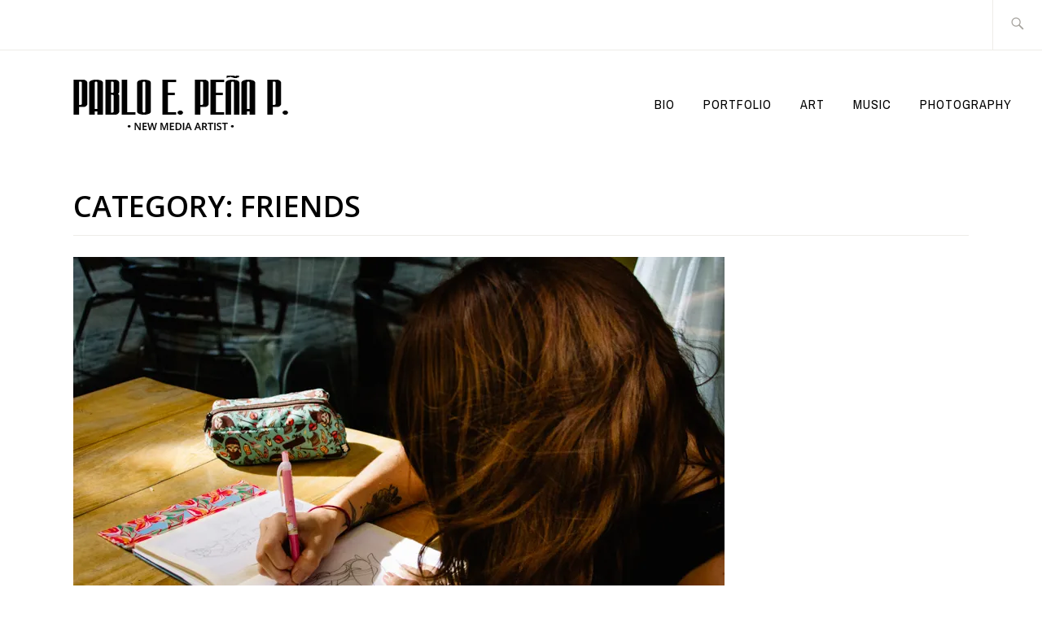

--- FILE ---
content_type: text/html; charset=UTF-8
request_url: https://www.p3p510.net/category/friends/page/2/
body_size: 37106
content:
<!DOCTYPE html>
<html lang="en-US" itemscope itemtype="http://schema.org/WebPage">
<head>
<meta charset="UTF-8">
<meta name="viewport" content="width=device-width, initial-scale=1">
<link rel="profile" href="http://gmpg.org/xfn/11">
<link rel="pingback" href="https://www.p3p510.net/xmlrpc.php">

<style id="jetpack-boost-critical-css">@media all{html{font-family:sans-serif;-webkit-text-size-adjust:100%;-ms-text-size-adjust:100%}body{margin:0}article,figure,footer,header,main,nav{display:block}a{background-color:transparent}h1{font-size:2em;margin:.67em 0}img{border:0}svg:not(:root){overflow:hidden}figure{margin:0}button,input,textarea{color:inherit;font:inherit;margin:0}button{overflow:visible}button{text-transform:none}button,input[type=submit]{-webkit-appearance:button}input{line-height:normal}input[type=search]{-webkit-appearance:textfield;box-sizing:content-box}input[type=search]::-webkit-search-cancel-button{-webkit-appearance:none}fieldset{border:1px solid silver;margin:0 2px;padding:.35em .625em .75em}textarea{overflow:auto}.screen-reader-text{clip:rect(1px,1px,1px,1px);position:absolute!important;height:1px;width:1px;overflow:hidden}.entry-content:after,.entry-content:before,.site-content:after,.site-content:before,.site-footer:after,.site-footer:before,.site-header:after,.site-header:before{content:"";display:table;table-layout:fixed}.entry-content:after,.site-content:after,.site-footer:after,.site-header:after{clear:both}body{-webkit-font-smoothing:antialiased}body,button,input,textarea{color:#192930;font-family:"Cooper Hewitt","Helvetica Neue",Helvetica,Arial,sans-serif;font-size:16px;line-height:1.875}.site-main{font-size:18px;margin:0}h1,h2,h3{font-family:"Archivo Narrow","Helvetica Neue",Helvetica,Arial,sans-serif;font-weight:700;clear:both;margin:.8em 0}h1{font-size:36px;line-height:1.2;margin:.4em 0}h2{font-size:32px;line-height:1.2;margin:.4em 0}h3{font-size:24px;margin:.4em 0}p{margin:0 0 1.8em}input[type=search],input[type=text],textarea{color:#666;border:1px solid #ccc;border-radius:3px}input[type=search],input[type=text]{padding:3px}textarea{padding-left:3px;width:100%}button,input[type=submit]{border:0;border-radius:0;background:#d7b221;box-shadow:none;color:#fff;font-size:16px;font-weight:700;text-transform:uppercase;letter-spacing:1px;line-height:1;padding:1.4em 1.6em 1.2em}.entry-meta span:after{display:inline-block;content:" ";width:2px;height:.9em;margin:0 10px -1px;background-color:currentColor;overflow:hidden;vertical-align:baseline}.entry-meta span:last-of-type:after{content:"";display:none;width:auto;height:auto;margin:0}.entry-meta{font-family:"Archivo Narrow","Helvetica Neue",Helvetica,Arial,sans-serif;font-size:14px;text-transform:uppercase;letter-spacing:1px}ul{margin:0 0 1.6em 1.6em;padding-left:0}ul{list-style:square}.main-navigation{display:block;width:100%}.main-navigation ul{list-style:none;margin:0;padding:0}.main-navigation li{position:relative;margin:0;padding:0}.main-navigation a{display:block;font-weight:700;text-decoration:none}.main-navigation ul>li>a{color:#d7b221;font-family:"Archivo Narrow",sans-serif;text-transform:uppercase;letter-spacing:1px}.main-navigation .menu-toggle{position:absolute;top:1.8286em;right:1.6em;background:#d7b221;border-width:0;font-size:14px;box-shadow:none;text-shadow:none;border-radius:0;width:auto;padding:.7em 1em}.main-navigation .menu-toggle:before{content:"";display:inline-block;font-family:Genericons;font-weight:400;margin-right:6px;position:relative;top:1px}.main-navigation ul{display:none;border:1px solid #eeece8;border-top:3px solid #d7b221;width:100%;clear:both;margin:1.6em 0 0;padding:1.6em;position:relative}.main-navigation ul:before{content:"";display:block;position:absolute;top:-18px;left:0;width:90%;color:#d7b221;font-family:Genericons;font-size:16px;line-height:1;text-align:right}a{color:#d7b221;text-decoration:none}.entry-content a{word-wrap:break-word}html{box-sizing:border-box}*,:after,:before{box-sizing:inherit}body{background:#fff}.site-content{max-width:1200px;padding:0 1.4em;margin:0 auto}.content-area{width:100%}.site-footer{clear:both;width:100%}.no-sidebar .site-main{margin:0}.no-sidebar .content-area{float:none;margin-left:auto;margin-right:auto}.no-sidebar .entry-meta,.no-sidebar .hentry,.no-sidebar .page-header{max-width:712px;margin-left:auto;margin-right:auto}.hentry{margin:0 0 1.6em;padding:0 0 1.6em;border-bottom:1px solid #eeece8}.post-thumbnail{margin-bottom:.8em}.entry-title{margin:0 0 .8em;font-size:24px;line-height:1.2;border-width:0}.entry-title a{color:inherit;text-decoration:none}.entry-meta{margin-bottom:.8em;color:#a5a29d}.entry-date{font-weight:700}.posted-on a{color:inherit}.byline,.byline:after,.updated:not(.published){display:none}.more-link{clear:both;display:block;font-size:14px;font-weight:700;letter-spacing:1px;margin:1em 0 .8em;text-transform:uppercase;width:100%}.page-header{border-bottom:1px solid #eeece8;margin:0 auto 1.6em;max-width:1080px}.page-title{font-size:32px;margin:0 0 .2em;clear:none;display:inline-block;width:60%}.page-title{margin:0 0 .4em;width:100%}.search-form-icon:before{font-size:20px;content:"";position:absolute;top:0;right:0;display:inline-block;width:auto;height:100%;padding:0 .8em;color:#a5a29d;font-family:Genericons;font-style:normal;font-weight:400;line-height:2.5em;speak:none;text-decoration:inherit;vertical-align:middle;-webkit-font-smoothing:antialiased;-moz-osx-font-smoothing:grayscale}.search-form{position:relative}.search-form .search-field{box-sizing:border-box;width:100%;height:3.2em;padding:0 1em;border:1px solid #a5a29d;border-radius:0;-webkit-appearance:none}.search-form .search-submit{display:none}.search-form ::-webkit-input-placeholder{font-size:14px;font-family:"Archivo Narrow",sans-serif;text-transform:uppercase}img{height:auto;max-width:100%}.site-header{border-bottom:1px solid #eeece8;margin-bottom:2.4em}.utility-container{border-bottom:1px solid #eeece8}.utility-container:after{content:"";display:block;clear:both}.branding-container{display:flex;flex-wrap:wrap;justify-content:left;position:relative;max-width:1200px;margin:0 auto;min-height:87px;padding:1.6em 1.4em}.site-branding{flex:1 1 auto;max-width:calc(100% - 7.5em)}.site-title{margin:.21em 0-.21em;font-family:"Cooper Hewitt","Helvetica Neue",Helvetica,Arial,sans-serif;font-size:36px;font-weight:700;line-height:1;text-transform:uppercase}.site-title a{color:inherit}.custom-logo{max-width:100%;max-height:100px;width:auto;height:auto}.site-header .search-form{position:relative;float:right}.site-header .search-field{position:relative}.site-header .search-form-icon:before{background-color:#fff;border-left:1px solid #eeece8;line-height:2.3;padding:1px 0 0 0;width:47px;text-align:center}.site-header .search-form label{position:relative;display:block;width:46px;height:46px}.site-header .search-form .search-field{position:absolute;top:0;right:0;height:100%;border-color:#eeece8;border-width:0;padding-left:0;width:0}.site-footer{border-top:1px solid #eeece8}.site-info{border-top:1px solid #eeece8;margin:0;padding:1.6em 1.4em;color:#a5a29d;font-family:"Archivo Narrow","Helvetica Neue",Helvetica,Arial,sans-serif;font-size:14px;letter-spacing:1px;text-align:center;text-transform:uppercase}.site-info a{color:inherit}@media screen and (min-width:37.5em){.site-branding{max-width:100%}.main-navigation .menu-toggle{display:none}.main-navigation{width:auto}.main-navigation ul{border:0;padding:0;margin:0;clear:none;display:flex;width:auto;justify-content:flex-end;flex-wrap:wrap}.main-navigation ul:before{display:none}.main-navigation{flex:1 1 auto;position:relative}.main-navigation ul li{margin-left:2.4em;padding:.46875em 0}.site-title{clear:none;display:inline-block;vertical-align:middle}.custom-logo{clear:none;display:inline-block;margin-right:.8em;vertical-align:middle}}@media screen and (min-width:50em){.site-content{padding:0 3.75em}.content-area{float:left;margin:0-34%0 0}.site-main{margin:0 34%0 0}.branding-container{padding-left:3.75em;padding-right:3.75em;display:flex;align-items:center}.site-header .search-form label{width:61px;height:61px}.site-header .search-form-icon:before{line-height:2.8;width:61px}.site-title{font-size:48px;margin:.16em 0-.16em}.page-title{font-size:36px}.site-info{padding-left:3.75em;padding-right:3.75em}}}@media all{.no-sidebar #page{overflow-x:hidden}}@media all{a#scroll-to-top{background:url(https://www.p3p510.net/wp-content/plugins/cudazi-scroll-to-top/images/arrow.png) no-repeat center center;width:35px;height:35px;position:fixed;right:30px;bottom:30px;text-indent:-9999px;font-size:0;outline:0}}@media all{.wp-lightbox-overlay{box-sizing:border-box;height:100vh;left:0;overflow:hidden;position:fixed;top:0;visibility:hidden;width:100%;z-index:100000}.wp-lightbox-overlay .close-button{align-items:center;display:flex;justify-content:center;min-height:40px;min-width:40px;padding:0;position:absolute;right:calc(env(safe-area-inset-right) + 16px);top:calc(env(safe-area-inset-top) + 16px);z-index:5000000}.wp-lightbox-overlay .close-button:not(:hover):not(:active):not(.has-background){background:0 0;border:none}.wp-lightbox-overlay .lightbox-image-container{height:var(--wp--lightbox-container-height);left:50%;overflow:hidden;position:absolute;top:50%;transform:translate(-50%,-50%);transform-origin:top left;width:var(--wp--lightbox-container-width);z-index:9999999999}.wp-lightbox-overlay button{background:0 0;border:none}.wp-lightbox-overlay .scrim{background-color:#fff;height:100%;opacity:.9;position:absolute;width:100%;z-index:2000000}ul{box-sizing:border-box}.entry-content{counter-reset:footnotes}.screen-reader-text{border:0;clip-path:inset(50%);height:1px;margin:-1px;overflow:hidden;padding:0;position:absolute;width:1px;word-wrap:normal!important}:where(figure){margin:0 0 1em}}@media all{:root{--jp-carousel-primary-color:#fff;--jp-carousel-primary-subtle-color:#999;--jp-carousel-bg-color:#000;--jp-carousel-bg-faded-color:#222;--jp-carousel-border-color:#3a3a3a}:root .jp-carousel-light{--jp-carousel-primary-color:#000;--jp-carousel-primary-subtle-color:#646970;--jp-carousel-bg-color:#fff;--jp-carousel-bg-faded-color:#fbfbfb;--jp-carousel-border-color:#dcdcde}.jp-carousel-overlay .swiper-button-next,.jp-carousel-overlay .swiper-button-prev{background-image:none}.jp-carousel-wrap *{line-height:inherit}.jp-carousel-wrap.swiper-container{height:auto;width:100vw}.jp-carousel-overlay .swiper-button-next,.jp-carousel-overlay .swiper-button-prev{opacity:.5;height:initial;width:initial;padding:20px 40px;background-image:none}.jp-carousel-overlay .swiper-button-next:after,.jp-carousel-overlay .swiper-button-prev:after{content:none}.jp-carousel-overlay .swiper-button-next svg,.jp-carousel-overlay .swiper-button-prev svg{height:30px;width:28px;background:var(--jp-carousel-bg-color);border-radius:4px}.jp-carousel-overlay{font-family:"Helvetica Neue",sans-serif!important;z-index:2147483647;overflow-x:hidden;overflow-y:auto;direction:ltr;position:fixed;top:0;right:0;bottom:0;left:0;background:var(--jp-carousel-bg-color)}.jp-carousel-overlay *{box-sizing:border-box}.jp-carousel-overlay h2:before,.jp-carousel-overlay h3:before{content:none;display:none}.jp-carousel-overlay .swiper-container .swiper-button-prev{left:0;right:auto}.jp-carousel-overlay .swiper-container .swiper-button-next{right:0;left:auto}.jp-carousel-container{display:grid;grid-template-rows:1fr 64px;height:100%}.jp-carousel-info{display:flex;flex-direction:column;text-align:left!important;-webkit-font-smoothing:subpixel-antialiased!important;z-index:100;background-color:var(--jp-carousel-bg-color);opacity:1}.jp-carousel-info-footer{position:relative;background-color:var(--jp-carousel-bg-color);height:64px;display:flex;align-items:center;justify-content:space-between;width:100vw}.jp-carousel-info-extra{display:none;background-color:var(--jp-carousel-bg-color);padding:35px;width:100vw;border-top:1px solid var(--jp-carousel-bg-faded-color)}.jp-carousel-title-and-caption{margin-bottom:15px}.jp-carousel-photo-info{left:0!important;width:100%!important}.jp-carousel-comments-wrapper{padding:0;width:100%!important;display:none}.jp-carousel-close-hint{letter-spacing:0!important;position:fixed;top:20px;right:30px;padding:10px;text-align:right;width:45px;height:45px;z-index:15;color:var(--jp-carousel-primary-color)}.jp-carousel-close-hint svg{padding:3px 2px;background:var(--jp-carousel-bg-color);border-radius:4px}.jp-carousel-pagination-container{flex:1;margin:0 15px 0 35px}.jp-carousel-pagination,.jp-swiper-pagination{color:var(--jp-carousel-primary-color);font-size:15px;font-weight:400;white-space:nowrap;display:none;position:static!important}.jp-carousel-pagination-container .swiper-pagination{text-align:left;line-height:8px}.jp-carousel-pagination{padding-left:5px}.jp-carousel-info-footer .jp-carousel-photo-title-container{flex-basis:50vw;flex:4;justify-content:center;overflow:hidden;margin:0}.jp-carousel-photo-caption,.jp-carousel-photo-title{background:0 0!important;border:none!important;display:inline-block;font:normal 20px/1.3em"Helvetica Neue",sans-serif;line-height:normal;letter-spacing:0!important;margin:0 0 10px 0;padding:0;overflow:hidden;text-shadow:none!important;text-transform:none!important;color:var(--jp-carousel-primary-color)}.jp-carousel-info-footer .jp-carousel-photo-caption{text-align:center;font-size:15px;white-space:nowrap;color:var(--jp-carousel-primary-subtle-color);margin:0;text-overflow:ellipsis}.jp-carousel-photo-title{font-size:32px;margin-bottom:2px}.jp-carousel-photo-description{color:var(--jp-carousel-primary-subtle-color);font-size:16px;margin:25px 0;width:100%}.jp-carousel-photo-description{overflow:hidden;overflow-wrap:break-word}.jp-carousel-caption{font-size:14px;font-weight:400;margin:0}.jp-carousel-image-meta{color:var(--jp-carousel-primary-color);font-size:13px;font:12px/1.4"Helvetica Neue",sans-serif!important;width:100%;display:none}.jp-carousel-image-meta ul{margin:0!important;padding:0!important;list-style:none!important}a.jp-carousel-image-download{display:inline-block;clear:both;color:var(--jp-carousel-primary-subtle-color);line-height:1;font-weight:400;font-size:14px;text-decoration:none}a.jp-carousel-image-download svg{display:inline-block;vertical-align:middle;margin:0 3px;padding-bottom:2px}.jp-carousel-comments{font:15px/1.7"Helvetica Neue",sans-serif!important;font-weight:400;background:none transparent;width:100%;bottom:10px;margin-top:20px}#jp-carousel-comment-form{margin:0 0 10px!important;width:100%}textarea#jp-carousel-comment-form-comment-field{background:var(--jp-carousel-bg-faded-color);border:1px solid var(--jp-carousel-border-color);color:var(--jp-carousel-primary-subtle-color);font:16px/1.4"Helvetica Neue",sans-serif!important;width:100%;padding:10px 10px 5px;margin:0;float:none;height:147px;-webkit-box-shadow:inset 2px 2px 2px rgba(0,0,0,.1);box-shadow:inset 2px 2px 2px rgba(0,0,0,.1);-moz-border-radius:3px;-webkit-border-radius:3px;border-radius:3px;overflow:hidden;-webkit-box-sizing:border-box;-moz-box-sizing:border-box;box-sizing:border-box}textarea#jp-carousel-comment-form-comment-field::-webkit-input-placeholder{color:#555}#jp-carousel-loading-overlay{display:none;position:fixed;top:0;bottom:0;left:0;right:0}#jp-carousel-loading-wrapper{display:flex;align-items:center;justify-content:center;height:100vh;width:100vw}#jp-carousel-library-loading,#jp-carousel-library-loading:after{border-radius:50%;width:40px;height:40px}#jp-carousel-library-loading{float:left;margin:22px 0 0 10px;font-size:10px;position:relative;text-indent:-9999em;border-top:8px solid rgba(255,255,255,.2);border-right:8px solid rgba(255,255,255,.2);border-bottom:8px solid rgba(255,255,255,.2);border-left:8px solid var(--jp-carousel-primary-color);-webkit-transform:translateZ(0);-ms-transform:translateZ(0);transform:translateZ(0)}#jp-carousel-comment-form-spinner,#jp-carousel-comment-form-spinner:after{border-radius:50%;width:20px;height:20px}#jp-carousel-comment-form-spinner{display:none;float:left;margin:22px 0 0 10px;font-size:10px;position:absolute;text-indent:-9999em;border-top:4px solid rgba(255,255,255,.2);border-right:4px solid rgba(255,255,255,.2);border-bottom:4px solid rgba(255,255,255,.2);border-left:4px solid var(--jp-carousel-primary-color);-webkit-transform:translateZ(0);-ms-transform:translateZ(0);transform:translateZ(0);margin:0 auto;top:calc(50% - 15px);left:0;bottom:0;right:0}.jp-carousel-info-content-wrapper{max-width:800px;margin:auto}#jp-carousel-comment-form-submit-and-info-wrapper{display:none;overflow:hidden;width:100%}#jp-carousel-comment-form-commenting-as input{background:var(--jp-carousel-bg-color);border:1px solid var(--jp-carousel-border-color);color:var(--jp-carousel-primary-subtle-color);font:16px/1.4"Helvetica Neue",sans-serif!important;padding:10px;float:left;-webkit-box-shadow:inset 2px 2px 2px rgba(0,0,0,.2);box-shadow:inset 2px 2px 2px rgba(0,0,0,.2);-moz-border-radius:2px;-webkit-border-radius:2px;border-radius:2px;width:285px}#jp-carousel-comment-form-commenting-as fieldset{float:left;border:none;margin:20px 0 0 0;padding:0;clear:both}#jp-carousel-comment-form-commenting-as label{font:400 13px/1.7"Helvetica Neue",sans-serif!important;margin:0 20px 3px 0;float:left;width:100px}#jp-carousel-comment-form-button-submit{margin-top:20px;margin-left:auto;display:block;border:solid 1px var(--jp-carousel-primary-color);background:var(--jp-carousel-bg-color);border-radius:3px;padding:8px 16px;font-size:14px;color:var(--jp-carousel-primary-color)}#jp-carousel-comment-form-container{margin-bottom:15px;width:100%;margin-top:20px;color:var(--jp-carousel-primary-subtle-color);position:relative;overflow:hidden}#jp-carousel-comment-post-results{display:none;overflow:auto;width:100%}#jp-carousel-comments-loading{font:400 15px/1.7"Helvetica Neue",sans-serif!important;display:none;color:var(--jp-carousel-primary-subtle-color);text-align:left;margin-bottom:20px;width:100%;bottom:10px;margin-top:20px}.jp-carousel-photo-icons-container{flex:1;display:block;text-align:right;margin:0 20px 0 30px;white-space:nowrap}.jp-carousel-icon-btn{padding:16px;text-decoration:none;border:none;background:0 0;display:inline-block;height:64px}.jp-carousel-icon{border:none;display:inline-block;line-height:0;font-weight:400;font-style:normal;border-radius:4px;width:31px;padding:4px 3px 3px}.jp-carousel-icon svg{display:inline-block}.jp-carousel-overlay rect{fill:var(--jp-carousel-primary-color)}.jp-carousel-icon .jp-carousel-has-comments-indicator{display:none;font-size:12px;vertical-align:top;margin-left:-16px;line-height:1;padding:2px 4px;border-radius:4px;background:var(--jp-carousel-primary-color);color:var(--jp-carousel-bg-color);font-weight:400;font-family:"Helvetica Neue",sans-serif!important;position:relative}@media only screen and (max-width:760px){.jp-carousel-overlay .swiper-container .swiper-button-next,.jp-carousel-overlay .swiper-container .swiper-button-prev{display:none!important}.jp-carousel-image-meta{float:none!important;width:100%!important;-moz-box-sizing:border-box;-webkit-box-sizing:border-box;box-sizing:border-box;margin-left:0}.jp-carousel-close-hint{font-size:26px!important;position:fixed!important;top:10px;right:10px}.jp-carousel-wrap{background-color:var(--jp-carousel-bg-color)}.jp-carousel-caption{overflow:visible!important}.jp-carousel-info-footer .jp-carousel-photo-title-container{display:none}.jp-carousel-photo-icons-container{margin:0 10px 0 0;white-space:nowrap}.jp-carousel-icon-btn{padding-left:20px}.jp-carousel-pagination{padding-left:5px}.jp-carousel-pagination-container{margin-left:25px}#jp-carousel-comment-form-commenting-as fieldset,#jp-carousel-comment-form-commenting-as input{width:100%;float:none}}}@media all{:root{--swiper-theme-color:#007aff}.jp-carousel-overlay .swiper-container{margin-left:auto;margin-right:auto;position:relative;overflow:hidden;list-style:none;padding:0;z-index:1}.jp-carousel-overlay .swiper-wrapper{position:relative;width:100%;height:100%;z-index:1;display:flex;box-sizing:content-box}.jp-carousel-overlay .swiper-wrapper{transform:translate3d(0,0,0)}:root{--swiper-navigation-size:44px}.jp-carousel-overlay .swiper-button-next,.jp-carousel-overlay .swiper-button-prev{position:absolute;top:50%;width:calc(var(--swiper-navigation-size)/44*27);height:var(--swiper-navigation-size);margin-top:calc(0px - (var(--swiper-navigation-size)/ 2));z-index:10;display:flex;align-items:center;justify-content:center;color:var(--swiper-navigation-color,var(--swiper-theme-color))}.jp-carousel-overlay .swiper-button-next:after,.jp-carousel-overlay .swiper-button-prev:after{font-family:swiper-icons;font-size:var(--swiper-navigation-size);text-transform:none!important;letter-spacing:0;text-transform:none;font-variant:initial;line-height:1}.jp-carousel-overlay .swiper-button-prev{left:10px;right:auto}.jp-carousel-overlay .swiper-button-prev:after{content:"prev"}.jp-carousel-overlay .swiper-button-next{right:10px;left:auto}.jp-carousel-overlay .swiper-button-next:after{content:"next"}.jp-carousel-overlay .swiper-pagination{position:absolute;text-align:center;transform:translate3d(0,0,0);z-index:10}}@media all{.ugb-columns:not(.ugb-columns--design-plain)>.ugb-inner-block>.ugb-block-content>.ugb-columns__item>:first-child{grid-area:one}.ugb-columns:not(.ugb-columns--design-plain)>.ugb-inner-block>.ugb-block-content>.ugb-columns__item>:nth-child(2){grid-area:two}.ugb-columns:not(.ugb-columns--design-plain)>.ugb-inner-block>.ugb-block-content>.ugb-columns__item>:nth-child(3){grid-area:three}.ugb-columns:not(.ugb-columns--design-plain)>.ugb-inner-block>.ugb-block-content>.ugb-columns__item>:nth-child(4){grid-area:four}.ugb-columns:not(.ugb-columns--design-plain)>.ugb-inner-block>.ugb-block-content>.ugb-columns__item>:nth-child(5){grid-area:five}.ugb-columns:not(.ugb-columns--design-plain)>.ugb-inner-block>.ugb-block-content>.ugb-columns__item>:nth-child(6){grid-area:six}.ugb-columns:not(.ugb-columns--design-plain)>.ugb-inner-block>.ugb-block-content>.ugb-columns__item>:nth-child(7){grid-area:seven}.ugb-columns:not(.ugb-columns--design-plain)>.ugb-inner-block>.ugb-block-content>.ugb-columns__item>:nth-child(8){grid-area:eight}@media screen and (max-width:768px){.ugb-columns>.ugb-inner-block>.ugb-block-content>.ugb-columns__item>.ugb-column{grid-area:inherit!important}.ugb-columns.ugb-columns--design-grid>.ugb-inner-block>.ugb-block-content>.ugb-columns__item>.ugb-column{grid-area:inherit}}}</style><meta name='robots' content='index, follow, max-image-preview:large, max-snippet:-1, max-video-preview:-1' />

	<!-- This site is optimized with the Yoast SEO plugin v26.8 - https://yoast.com/product/yoast-seo-wordpress/ -->
	<title>Friends Archives &#8226; Page 2 of 5 &#8226; Pablo E. Peña P. - Blog</title>
	<link rel="canonical" href="https://www.p3p510.net/category/friends/page/2/" />
	<link rel="prev" href="https://www.p3p510.net/category/friends/" />
	<link rel="next" href="https://www.p3p510.net/category/friends/page/3/" />
	<meta property="og:locale" content="en_US" />
	<meta property="og:type" content="article" />
	<meta property="og:title" content="Friends Archives &#8226; Page 2 of 5 &#8226; Pablo E. Peña P. - Blog" />
	<meta property="og:url" content="https://www.p3p510.net/category/friends/" />
	<meta property="og:site_name" content="Pablo E. Peña P. - Blog" />
	<meta name="twitter:card" content="summary_large_image" />
	<meta name="twitter:site" content="@p3p510" />
	<script data-jetpack-boost="ignore" type="application/ld+json" class="yoast-schema-graph">{"@context":"https://schema.org","@graph":[{"@type":"CollectionPage","@id":"https://www.p3p510.net/category/friends/","url":"https://www.p3p510.net/category/friends/page/2/","name":"Friends Archives &#8226; Page 2 of 5 &#8226; Pablo E. Peña P. - Blog","isPartOf":{"@id":"https://www.p3p510.net/#website"},"primaryImageOfPage":{"@id":"https://www.p3p510.net/category/friends/page/2/#primaryimage"},"image":{"@id":"https://www.p3p510.net/category/friends/page/2/#primaryimage"},"thumbnailUrl":"https://i0.wp.com/www.p3p510.net/wp-content/media/2014/12/IMG_4288.jpg?fit=800%2C533&ssl=1","breadcrumb":{"@id":"https://www.p3p510.net/category/friends/page/2/#breadcrumb"},"inLanguage":"en-US"},{"@type":"ImageObject","inLanguage":"en-US","@id":"https://www.p3p510.net/category/friends/page/2/#primaryimage","url":"https://i0.wp.com/www.p3p510.net/wp-content/media/2014/12/IMG_4288.jpg?fit=800%2C533&ssl=1","contentUrl":"https://i0.wp.com/www.p3p510.net/wp-content/media/2014/12/IMG_4288.jpg?fit=800%2C533&ssl=1","width":800,"height":533},{"@type":"BreadcrumbList","@id":"https://www.p3p510.net/category/friends/page/2/#breadcrumb","itemListElement":[{"@type":"ListItem","position":1,"name":"Home","item":"https://www.p3p510.net/"},{"@type":"ListItem","position":2,"name":"Friends"}]},{"@type":"WebSite","@id":"https://www.p3p510.net/#website","url":"https://www.p3p510.net/","name":"Pablo E. Peña P. - Blog","description":"New Media Artist","publisher":{"@id":"https://www.p3p510.net/#/schema/person/7beeddf2a591d9988a40ed670f4ace25"},"potentialAction":[{"@type":"SearchAction","target":{"@type":"EntryPoint","urlTemplate":"https://www.p3p510.net/?s={search_term_string}"},"query-input":{"@type":"PropertyValueSpecification","valueRequired":true,"valueName":"search_term_string"}}],"inLanguage":"en-US"},{"@type":["Person","Organization"],"@id":"https://www.p3p510.net/#/schema/person/7beeddf2a591d9988a40ed670f4ace25","name":"Pablo E. Peña P.","image":{"@type":"ImageObject","inLanguage":"en-US","@id":"https://www.p3p510.net/#/schema/person/image/","url":"https://i0.wp.com/www.p3p510.net/wp-content/media/2023/03/cropped-logo_blog-20023_02.png?fit=400%2C80&ssl=1","contentUrl":"https://i0.wp.com/www.p3p510.net/wp-content/media/2023/03/cropped-logo_blog-20023_02.png?fit=400%2C80&ssl=1","width":400,"height":80,"caption":"Pablo E. Peña P."},"logo":{"@id":"https://www.p3p510.net/#/schema/person/image/"},"description":"My name is Pablo, I’m a Venezuelan artist and musician with over 25 years of experience in the field of digital art. His work focuses on the relationship between technology and human expression, not only as a creative tool and technique but also as a source of inspiration. He currently develops an artistic practice focused on the creation of algorithm-based visual and audio works, both in live performances, installations, and in digital media with his audiovisual project P3P510.","sameAs":["http://www.pabloepenap.com","https://www.facebook.com/P3P510","https://www.instagram.com/p3p510/","https://www.linkedin.com/in/p3p510","https://x.com/p3p510"]}]}</script>
	<!-- / Yoast SEO plugin. -->


<link rel='dns-prefetch' href='//www.p3p510.net' />
<link rel='dns-prefetch' href='//secure.gravatar.com' />
<link rel='dns-prefetch' href='//stats.wp.com' />
<link rel='dns-prefetch' href='//fonts.googleapis.com' />
<link rel='dns-prefetch' href='//v0.wordpress.com' />
<link rel='dns-prefetch' href='//jetpack.wordpress.com' />
<link rel='dns-prefetch' href='//s0.wp.com' />
<link rel='dns-prefetch' href='//public-api.wordpress.com' />
<link rel='dns-prefetch' href='//0.gravatar.com' />
<link rel='dns-prefetch' href='//1.gravatar.com' />
<link rel='dns-prefetch' href='//2.gravatar.com' />
<link rel='preconnect' href='//i0.wp.com' />
<link rel='preconnect' href='//c0.wp.com' />
<link rel="alternate" type="application/rss+xml" title="Pablo E. Peña P. - Blog &raquo; Feed" href="https://www.p3p510.net/feed/" />
<link rel="alternate" type="application/rss+xml" title="Pablo E. Peña P. - Blog &raquo; Comments Feed" href="https://www.p3p510.net/comments/feed/" />
<link rel="alternate" type="application/rss+xml" title="Pablo E. Peña P. - Blog &raquo; Friends Category Feed" href="https://www.p3p510.net/category/friends/feed/" />
<style id='wp-img-auto-sizes-contain-inline-css' type='text/css'>
img:is([sizes=auto i],[sizes^="auto," i]){contain-intrinsic-size:3000px 1500px}
/*# sourceURL=wp-img-auto-sizes-contain-inline-css */
</style>
<noscript><link rel='stylesheet' id='cudazi-scroll-to-top-style-css' href='https://www.p3p510.net/wp-content/plugins/cudazi-scroll-to-top/css/widget.css?ver=6.9' type='text/css' media='all' />
</noscript><link data-media="all" onload="this.media=this.dataset.media; delete this.dataset.media; this.removeAttribute( &apos;onload&apos; );" rel='stylesheet' id='cudazi-scroll-to-top-style-css' href='https://www.p3p510.net/wp-content/plugins/cudazi-scroll-to-top/css/widget.css?ver=6.9' type='text/css' media="not all" />
<style id='wp-emoji-styles-inline-css' type='text/css'>

	img.wp-smiley, img.emoji {
		display: inline !important;
		border: none !important;
		box-shadow: none !important;
		height: 1em !important;
		width: 1em !important;
		margin: 0 0.07em !important;
		vertical-align: -0.1em !important;
		background: none !important;
		padding: 0 !important;
	}
/*# sourceURL=wp-emoji-styles-inline-css */
</style>
<noscript><link rel='stylesheet' id='wp-block-library-css' href='https://c0.wp.com/c/6.9/wp-includes/css/dist/block-library/style.min.css' type='text/css' media='all' />
</noscript><link data-media="all" onload="this.media=this.dataset.media; delete this.dataset.media; this.removeAttribute( &apos;onload&apos; );" rel='stylesheet' id='wp-block-library-css' href='https://c0.wp.com/c/6.9/wp-includes/css/dist/block-library/style.min.css' type='text/css' media="not all" />
<noscript><link rel='stylesheet' id='wp-block-gallery-css' href='https://c0.wp.com/c/6.9/wp-includes/blocks/gallery/style.min.css' type='text/css' media='all' />
</noscript><link data-media="all" onload="this.media=this.dataset.media; delete this.dataset.media; this.removeAttribute( &apos;onload&apos; );" rel='stylesheet' id='wp-block-gallery-css' href='https://c0.wp.com/c/6.9/wp-includes/blocks/gallery/style.min.css' type='text/css' media="not all" />
<style id='wp-block-heading-inline-css' type='text/css'>
h1:where(.wp-block-heading).has-background,h2:where(.wp-block-heading).has-background,h3:where(.wp-block-heading).has-background,h4:where(.wp-block-heading).has-background,h5:where(.wp-block-heading).has-background,h6:where(.wp-block-heading).has-background{padding:1.25em 2.375em}h1.has-text-align-left[style*=writing-mode]:where([style*=vertical-lr]),h1.has-text-align-right[style*=writing-mode]:where([style*=vertical-rl]),h2.has-text-align-left[style*=writing-mode]:where([style*=vertical-lr]),h2.has-text-align-right[style*=writing-mode]:where([style*=vertical-rl]),h3.has-text-align-left[style*=writing-mode]:where([style*=vertical-lr]),h3.has-text-align-right[style*=writing-mode]:where([style*=vertical-rl]),h4.has-text-align-left[style*=writing-mode]:where([style*=vertical-lr]),h4.has-text-align-right[style*=writing-mode]:where([style*=vertical-rl]),h5.has-text-align-left[style*=writing-mode]:where([style*=vertical-lr]),h5.has-text-align-right[style*=writing-mode]:where([style*=vertical-rl]),h6.has-text-align-left[style*=writing-mode]:where([style*=vertical-lr]),h6.has-text-align-right[style*=writing-mode]:where([style*=vertical-rl]){rotate:180deg}
/*# sourceURL=https://c0.wp.com/c/6.9/wp-includes/blocks/heading/style.min.css */
</style>
<style id='wp-block-image-inline-css' type='text/css'>
.wp-block-image>a,.wp-block-image>figure>a{display:inline-block}.wp-block-image img{box-sizing:border-box;height:auto;max-width:100%;vertical-align:bottom}@media not (prefers-reduced-motion){.wp-block-image img.hide{visibility:hidden}.wp-block-image img.show{animation:show-content-image .4s}}.wp-block-image[style*=border-radius] img,.wp-block-image[style*=border-radius]>a{border-radius:inherit}.wp-block-image.has-custom-border img{box-sizing:border-box}.wp-block-image.aligncenter{text-align:center}.wp-block-image.alignfull>a,.wp-block-image.alignwide>a{width:100%}.wp-block-image.alignfull img,.wp-block-image.alignwide img{height:auto;width:100%}.wp-block-image .aligncenter,.wp-block-image .alignleft,.wp-block-image .alignright,.wp-block-image.aligncenter,.wp-block-image.alignleft,.wp-block-image.alignright{display:table}.wp-block-image .aligncenter>figcaption,.wp-block-image .alignleft>figcaption,.wp-block-image .alignright>figcaption,.wp-block-image.aligncenter>figcaption,.wp-block-image.alignleft>figcaption,.wp-block-image.alignright>figcaption{caption-side:bottom;display:table-caption}.wp-block-image .alignleft{float:left;margin:.5em 1em .5em 0}.wp-block-image .alignright{float:right;margin:.5em 0 .5em 1em}.wp-block-image .aligncenter{margin-left:auto;margin-right:auto}.wp-block-image :where(figcaption){margin-bottom:1em;margin-top:.5em}.wp-block-image.is-style-circle-mask img{border-radius:9999px}@supports ((-webkit-mask-image:none) or (mask-image:none)) or (-webkit-mask-image:none){.wp-block-image.is-style-circle-mask img{border-radius:0;-webkit-mask-image:url('data:image/svg+xml;utf8,<svg viewBox="0 0 100 100" xmlns="http://www.w3.org/2000/svg"><circle cx="50" cy="50" r="50"/></svg>');mask-image:url('data:image/svg+xml;utf8,<svg viewBox="0 0 100 100" xmlns="http://www.w3.org/2000/svg"><circle cx="50" cy="50" r="50"/></svg>');mask-mode:alpha;-webkit-mask-position:center;mask-position:center;-webkit-mask-repeat:no-repeat;mask-repeat:no-repeat;-webkit-mask-size:contain;mask-size:contain}}:root :where(.wp-block-image.is-style-rounded img,.wp-block-image .is-style-rounded img){border-radius:9999px}.wp-block-image figure{margin:0}.wp-lightbox-container{display:flex;flex-direction:column;position:relative}.wp-lightbox-container img{cursor:zoom-in}.wp-lightbox-container img:hover+button{opacity:1}.wp-lightbox-container button{align-items:center;backdrop-filter:blur(16px) saturate(180%);background-color:#5a5a5a40;border:none;border-radius:4px;cursor:zoom-in;display:flex;height:20px;justify-content:center;opacity:0;padding:0;position:absolute;right:16px;text-align:center;top:16px;width:20px;z-index:100}@media not (prefers-reduced-motion){.wp-lightbox-container button{transition:opacity .2s ease}}.wp-lightbox-container button:focus-visible{outline:3px auto #5a5a5a40;outline:3px auto -webkit-focus-ring-color;outline-offset:3px}.wp-lightbox-container button:hover{cursor:pointer;opacity:1}.wp-lightbox-container button:focus{opacity:1}.wp-lightbox-container button:focus,.wp-lightbox-container button:hover,.wp-lightbox-container button:not(:hover):not(:active):not(.has-background){background-color:#5a5a5a40;border:none}.wp-lightbox-overlay{box-sizing:border-box;cursor:zoom-out;height:100vh;left:0;overflow:hidden;position:fixed;top:0;visibility:hidden;width:100%;z-index:100000}.wp-lightbox-overlay .close-button{align-items:center;cursor:pointer;display:flex;justify-content:center;min-height:40px;min-width:40px;padding:0;position:absolute;right:calc(env(safe-area-inset-right) + 16px);top:calc(env(safe-area-inset-top) + 16px);z-index:5000000}.wp-lightbox-overlay .close-button:focus,.wp-lightbox-overlay .close-button:hover,.wp-lightbox-overlay .close-button:not(:hover):not(:active):not(.has-background){background:none;border:none}.wp-lightbox-overlay .lightbox-image-container{height:var(--wp--lightbox-container-height);left:50%;overflow:hidden;position:absolute;top:50%;transform:translate(-50%,-50%);transform-origin:top left;width:var(--wp--lightbox-container-width);z-index:9999999999}.wp-lightbox-overlay .wp-block-image{align-items:center;box-sizing:border-box;display:flex;height:100%;justify-content:center;margin:0;position:relative;transform-origin:0 0;width:100%;z-index:3000000}.wp-lightbox-overlay .wp-block-image img{height:var(--wp--lightbox-image-height);min-height:var(--wp--lightbox-image-height);min-width:var(--wp--lightbox-image-width);width:var(--wp--lightbox-image-width)}.wp-lightbox-overlay .wp-block-image figcaption{display:none}.wp-lightbox-overlay button{background:none;border:none}.wp-lightbox-overlay .scrim{background-color:#fff;height:100%;opacity:.9;position:absolute;width:100%;z-index:2000000}.wp-lightbox-overlay.active{visibility:visible}@media not (prefers-reduced-motion){.wp-lightbox-overlay.active{animation:turn-on-visibility .25s both}.wp-lightbox-overlay.active img{animation:turn-on-visibility .35s both}.wp-lightbox-overlay.show-closing-animation:not(.active){animation:turn-off-visibility .35s both}.wp-lightbox-overlay.show-closing-animation:not(.active) img{animation:turn-off-visibility .25s both}.wp-lightbox-overlay.zoom.active{animation:none;opacity:1;visibility:visible}.wp-lightbox-overlay.zoom.active .lightbox-image-container{animation:lightbox-zoom-in .4s}.wp-lightbox-overlay.zoom.active .lightbox-image-container img{animation:none}.wp-lightbox-overlay.zoom.active .scrim{animation:turn-on-visibility .4s forwards}.wp-lightbox-overlay.zoom.show-closing-animation:not(.active){animation:none}.wp-lightbox-overlay.zoom.show-closing-animation:not(.active) .lightbox-image-container{animation:lightbox-zoom-out .4s}.wp-lightbox-overlay.zoom.show-closing-animation:not(.active) .lightbox-image-container img{animation:none}.wp-lightbox-overlay.zoom.show-closing-animation:not(.active) .scrim{animation:turn-off-visibility .4s forwards}}@keyframes show-content-image{0%{visibility:hidden}99%{visibility:hidden}to{visibility:visible}}@keyframes turn-on-visibility{0%{opacity:0}to{opacity:1}}@keyframes turn-off-visibility{0%{opacity:1;visibility:visible}99%{opacity:0;visibility:visible}to{opacity:0;visibility:hidden}}@keyframes lightbox-zoom-in{0%{transform:translate(calc((-100vw + var(--wp--lightbox-scrollbar-width))/2 + var(--wp--lightbox-initial-left-position)),calc(-50vh + var(--wp--lightbox-initial-top-position))) scale(var(--wp--lightbox-scale))}to{transform:translate(-50%,-50%) scale(1)}}@keyframes lightbox-zoom-out{0%{transform:translate(-50%,-50%) scale(1);visibility:visible}99%{visibility:visible}to{transform:translate(calc((-100vw + var(--wp--lightbox-scrollbar-width))/2 + var(--wp--lightbox-initial-left-position)),calc(-50vh + var(--wp--lightbox-initial-top-position))) scale(var(--wp--lightbox-scale));visibility:hidden}}
/*# sourceURL=https://c0.wp.com/c/6.9/wp-includes/blocks/image/style.min.css */
</style>
<style id='wp-block-columns-inline-css' type='text/css'>
.wp-block-columns{box-sizing:border-box;display:flex;flex-wrap:wrap!important}@media (min-width:782px){.wp-block-columns{flex-wrap:nowrap!important}}.wp-block-columns{align-items:normal!important}.wp-block-columns.are-vertically-aligned-top{align-items:flex-start}.wp-block-columns.are-vertically-aligned-center{align-items:center}.wp-block-columns.are-vertically-aligned-bottom{align-items:flex-end}@media (max-width:781px){.wp-block-columns:not(.is-not-stacked-on-mobile)>.wp-block-column{flex-basis:100%!important}}@media (min-width:782px){.wp-block-columns:not(.is-not-stacked-on-mobile)>.wp-block-column{flex-basis:0;flex-grow:1}.wp-block-columns:not(.is-not-stacked-on-mobile)>.wp-block-column[style*=flex-basis]{flex-grow:0}}.wp-block-columns.is-not-stacked-on-mobile{flex-wrap:nowrap!important}.wp-block-columns.is-not-stacked-on-mobile>.wp-block-column{flex-basis:0;flex-grow:1}.wp-block-columns.is-not-stacked-on-mobile>.wp-block-column[style*=flex-basis]{flex-grow:0}:where(.wp-block-columns){margin-bottom:1.75em}:where(.wp-block-columns.has-background){padding:1.25em 2.375em}.wp-block-column{flex-grow:1;min-width:0;overflow-wrap:break-word;word-break:break-word}.wp-block-column.is-vertically-aligned-top{align-self:flex-start}.wp-block-column.is-vertically-aligned-center{align-self:center}.wp-block-column.is-vertically-aligned-bottom{align-self:flex-end}.wp-block-column.is-vertically-aligned-stretch{align-self:stretch}.wp-block-column.is-vertically-aligned-bottom,.wp-block-column.is-vertically-aligned-center,.wp-block-column.is-vertically-aligned-top{width:100%}
/*# sourceURL=https://c0.wp.com/c/6.9/wp-includes/blocks/columns/style.min.css */
</style>
<style id='wp-block-paragraph-inline-css' type='text/css'>
.is-small-text{font-size:.875em}.is-regular-text{font-size:1em}.is-large-text{font-size:2.25em}.is-larger-text{font-size:3em}.has-drop-cap:not(:focus):first-letter{float:left;font-size:8.4em;font-style:normal;font-weight:100;line-height:.68;margin:.05em .1em 0 0;text-transform:uppercase}body.rtl .has-drop-cap:not(:focus):first-letter{float:none;margin-left:.1em}p.has-drop-cap.has-background{overflow:hidden}:root :where(p.has-background){padding:1.25em 2.375em}:where(p.has-text-color:not(.has-link-color)) a{color:inherit}p.has-text-align-left[style*="writing-mode:vertical-lr"],p.has-text-align-right[style*="writing-mode:vertical-rl"]{rotate:180deg}
/*# sourceURL=https://c0.wp.com/c/6.9/wp-includes/blocks/paragraph/style.min.css */
</style>
<style id='wp-block-spacer-inline-css' type='text/css'>
.wp-block-spacer{clear:both}
/*# sourceURL=https://c0.wp.com/c/6.9/wp-includes/blocks/spacer/style.min.css */
</style>
<noscript><link rel='stylesheet' id='ugb-style-css-v2-css' href='https://www.p3p510.net/wp-content/plugins/stackable-ultimate-gutenberg-blocks/dist/deprecated/frontend_blocks_deprecated_v2.css?ver=3.19.6' type='text/css' media='all' />
</noscript><link data-media="all" onload="this.media=this.dataset.media; delete this.dataset.media; this.removeAttribute( &apos;onload&apos; );" rel='stylesheet' id='ugb-style-css-v2-css' href='https://www.p3p510.net/wp-content/plugins/stackable-ultimate-gutenberg-blocks/dist/deprecated/frontend_blocks_deprecated_v2.css?ver=3.19.6' type='text/css' media="not all" />
<style id='ugb-style-css-v2-inline-css' type='text/css'>
:root {--stk-block-width-default-detected: 712px;}
:root {
			--content-width: 712px;
		}
/*# sourceURL=ugb-style-css-v2-inline-css */
</style>
<style id='global-styles-inline-css' type='text/css'>
:root{--wp--preset--aspect-ratio--square: 1;--wp--preset--aspect-ratio--4-3: 4/3;--wp--preset--aspect-ratio--3-4: 3/4;--wp--preset--aspect-ratio--3-2: 3/2;--wp--preset--aspect-ratio--2-3: 2/3;--wp--preset--aspect-ratio--16-9: 16/9;--wp--preset--aspect-ratio--9-16: 9/16;--wp--preset--color--black: #192930;--wp--preset--color--cyan-bluish-gray: #abb8c3;--wp--preset--color--white: #ffffff;--wp--preset--color--pale-pink: #f78da7;--wp--preset--color--vivid-red: #cf2e2e;--wp--preset--color--luminous-vivid-orange: #ff6900;--wp--preset--color--luminous-vivid-amber: #fcb900;--wp--preset--color--light-green-cyan: #7bdcb5;--wp--preset--color--vivid-green-cyan: #00d084;--wp--preset--color--pale-cyan-blue: #8ed1fc;--wp--preset--color--vivid-cyan-blue: #0693e3;--wp--preset--color--vivid-purple: #9b51e0;--wp--preset--color--dark-gray: #474f53;--wp--preset--color--medium-gray: #a5a29d;--wp--preset--color--light-gray: #eeece8;--wp--preset--color--yellow: #d7b221;--wp--preset--color--dark-yellow: #9c8012;--wp--preset--gradient--vivid-cyan-blue-to-vivid-purple: linear-gradient(135deg,rgb(6,147,227) 0%,rgb(155,81,224) 100%);--wp--preset--gradient--light-green-cyan-to-vivid-green-cyan: linear-gradient(135deg,rgb(122,220,180) 0%,rgb(0,208,130) 100%);--wp--preset--gradient--luminous-vivid-amber-to-luminous-vivid-orange: linear-gradient(135deg,rgb(252,185,0) 0%,rgb(255,105,0) 100%);--wp--preset--gradient--luminous-vivid-orange-to-vivid-red: linear-gradient(135deg,rgb(255,105,0) 0%,rgb(207,46,46) 100%);--wp--preset--gradient--very-light-gray-to-cyan-bluish-gray: linear-gradient(135deg,rgb(238,238,238) 0%,rgb(169,184,195) 100%);--wp--preset--gradient--cool-to-warm-spectrum: linear-gradient(135deg,rgb(74,234,220) 0%,rgb(151,120,209) 20%,rgb(207,42,186) 40%,rgb(238,44,130) 60%,rgb(251,105,98) 80%,rgb(254,248,76) 100%);--wp--preset--gradient--blush-light-purple: linear-gradient(135deg,rgb(255,206,236) 0%,rgb(152,150,240) 100%);--wp--preset--gradient--blush-bordeaux: linear-gradient(135deg,rgb(254,205,165) 0%,rgb(254,45,45) 50%,rgb(107,0,62) 100%);--wp--preset--gradient--luminous-dusk: linear-gradient(135deg,rgb(255,203,112) 0%,rgb(199,81,192) 50%,rgb(65,88,208) 100%);--wp--preset--gradient--pale-ocean: linear-gradient(135deg,rgb(255,245,203) 0%,rgb(182,227,212) 50%,rgb(51,167,181) 100%);--wp--preset--gradient--electric-grass: linear-gradient(135deg,rgb(202,248,128) 0%,rgb(113,206,126) 100%);--wp--preset--gradient--midnight: linear-gradient(135deg,rgb(2,3,129) 0%,rgb(40,116,252) 100%);--wp--preset--font-size--small: 13px;--wp--preset--font-size--medium: 20px;--wp--preset--font-size--large: 36px;--wp--preset--font-size--x-large: 42px;--wp--preset--spacing--20: 0.44rem;--wp--preset--spacing--30: 0.67rem;--wp--preset--spacing--40: 1rem;--wp--preset--spacing--50: 1.5rem;--wp--preset--spacing--60: 2.25rem;--wp--preset--spacing--70: 3.38rem;--wp--preset--spacing--80: 5.06rem;--wp--preset--shadow--natural: 6px 6px 9px rgba(0, 0, 0, 0.2);--wp--preset--shadow--deep: 12px 12px 50px rgba(0, 0, 0, 0.4);--wp--preset--shadow--sharp: 6px 6px 0px rgba(0, 0, 0, 0.2);--wp--preset--shadow--outlined: 6px 6px 0px -3px rgb(255, 255, 255), 6px 6px rgb(0, 0, 0);--wp--preset--shadow--crisp: 6px 6px 0px rgb(0, 0, 0);}:where(.is-layout-flex){gap: 0.5em;}:where(.is-layout-grid){gap: 0.5em;}body .is-layout-flex{display: flex;}.is-layout-flex{flex-wrap: wrap;align-items: center;}.is-layout-flex > :is(*, div){margin: 0;}body .is-layout-grid{display: grid;}.is-layout-grid > :is(*, div){margin: 0;}:where(.wp-block-columns.is-layout-flex){gap: 2em;}:where(.wp-block-columns.is-layout-grid){gap: 2em;}:where(.wp-block-post-template.is-layout-flex){gap: 1.25em;}:where(.wp-block-post-template.is-layout-grid){gap: 1.25em;}.has-black-color{color: var(--wp--preset--color--black) !important;}.has-cyan-bluish-gray-color{color: var(--wp--preset--color--cyan-bluish-gray) !important;}.has-white-color{color: var(--wp--preset--color--white) !important;}.has-pale-pink-color{color: var(--wp--preset--color--pale-pink) !important;}.has-vivid-red-color{color: var(--wp--preset--color--vivid-red) !important;}.has-luminous-vivid-orange-color{color: var(--wp--preset--color--luminous-vivid-orange) !important;}.has-luminous-vivid-amber-color{color: var(--wp--preset--color--luminous-vivid-amber) !important;}.has-light-green-cyan-color{color: var(--wp--preset--color--light-green-cyan) !important;}.has-vivid-green-cyan-color{color: var(--wp--preset--color--vivid-green-cyan) !important;}.has-pale-cyan-blue-color{color: var(--wp--preset--color--pale-cyan-blue) !important;}.has-vivid-cyan-blue-color{color: var(--wp--preset--color--vivid-cyan-blue) !important;}.has-vivid-purple-color{color: var(--wp--preset--color--vivid-purple) !important;}.has-black-background-color{background-color: var(--wp--preset--color--black) !important;}.has-cyan-bluish-gray-background-color{background-color: var(--wp--preset--color--cyan-bluish-gray) !important;}.has-white-background-color{background-color: var(--wp--preset--color--white) !important;}.has-pale-pink-background-color{background-color: var(--wp--preset--color--pale-pink) !important;}.has-vivid-red-background-color{background-color: var(--wp--preset--color--vivid-red) !important;}.has-luminous-vivid-orange-background-color{background-color: var(--wp--preset--color--luminous-vivid-orange) !important;}.has-luminous-vivid-amber-background-color{background-color: var(--wp--preset--color--luminous-vivid-amber) !important;}.has-light-green-cyan-background-color{background-color: var(--wp--preset--color--light-green-cyan) !important;}.has-vivid-green-cyan-background-color{background-color: var(--wp--preset--color--vivid-green-cyan) !important;}.has-pale-cyan-blue-background-color{background-color: var(--wp--preset--color--pale-cyan-blue) !important;}.has-vivid-cyan-blue-background-color{background-color: var(--wp--preset--color--vivid-cyan-blue) !important;}.has-vivid-purple-background-color{background-color: var(--wp--preset--color--vivid-purple) !important;}.has-black-border-color{border-color: var(--wp--preset--color--black) !important;}.has-cyan-bluish-gray-border-color{border-color: var(--wp--preset--color--cyan-bluish-gray) !important;}.has-white-border-color{border-color: var(--wp--preset--color--white) !important;}.has-pale-pink-border-color{border-color: var(--wp--preset--color--pale-pink) !important;}.has-vivid-red-border-color{border-color: var(--wp--preset--color--vivid-red) !important;}.has-luminous-vivid-orange-border-color{border-color: var(--wp--preset--color--luminous-vivid-orange) !important;}.has-luminous-vivid-amber-border-color{border-color: var(--wp--preset--color--luminous-vivid-amber) !important;}.has-light-green-cyan-border-color{border-color: var(--wp--preset--color--light-green-cyan) !important;}.has-vivid-green-cyan-border-color{border-color: var(--wp--preset--color--vivid-green-cyan) !important;}.has-pale-cyan-blue-border-color{border-color: var(--wp--preset--color--pale-cyan-blue) !important;}.has-vivid-cyan-blue-border-color{border-color: var(--wp--preset--color--vivid-cyan-blue) !important;}.has-vivid-purple-border-color{border-color: var(--wp--preset--color--vivid-purple) !important;}.has-vivid-cyan-blue-to-vivid-purple-gradient-background{background: var(--wp--preset--gradient--vivid-cyan-blue-to-vivid-purple) !important;}.has-light-green-cyan-to-vivid-green-cyan-gradient-background{background: var(--wp--preset--gradient--light-green-cyan-to-vivid-green-cyan) !important;}.has-luminous-vivid-amber-to-luminous-vivid-orange-gradient-background{background: var(--wp--preset--gradient--luminous-vivid-amber-to-luminous-vivid-orange) !important;}.has-luminous-vivid-orange-to-vivid-red-gradient-background{background: var(--wp--preset--gradient--luminous-vivid-orange-to-vivid-red) !important;}.has-very-light-gray-to-cyan-bluish-gray-gradient-background{background: var(--wp--preset--gradient--very-light-gray-to-cyan-bluish-gray) !important;}.has-cool-to-warm-spectrum-gradient-background{background: var(--wp--preset--gradient--cool-to-warm-spectrum) !important;}.has-blush-light-purple-gradient-background{background: var(--wp--preset--gradient--blush-light-purple) !important;}.has-blush-bordeaux-gradient-background{background: var(--wp--preset--gradient--blush-bordeaux) !important;}.has-luminous-dusk-gradient-background{background: var(--wp--preset--gradient--luminous-dusk) !important;}.has-pale-ocean-gradient-background{background: var(--wp--preset--gradient--pale-ocean) !important;}.has-electric-grass-gradient-background{background: var(--wp--preset--gradient--electric-grass) !important;}.has-midnight-gradient-background{background: var(--wp--preset--gradient--midnight) !important;}.has-small-font-size{font-size: var(--wp--preset--font-size--small) !important;}.has-medium-font-size{font-size: var(--wp--preset--font-size--medium) !important;}.has-large-font-size{font-size: var(--wp--preset--font-size--large) !important;}.has-x-large-font-size{font-size: var(--wp--preset--font-size--x-large) !important;}
:where(.wp-block-columns.is-layout-flex){gap: 2em;}:where(.wp-block-columns.is-layout-grid){gap: 2em;}
/*# sourceURL=global-styles-inline-css */
</style>
<style id='core-block-supports-inline-css' type='text/css'>
.wp-container-core-columns-is-layout-9d6595d7{flex-wrap:nowrap;}.wp-block-gallery.wp-block-gallery-1{--wp--style--unstable-gallery-gap:var( --wp--style--gallery-gap-default, var( --gallery-block--gutter-size, var( --wp--style--block-gap, 0.5em ) ) );gap:var( --wp--style--gallery-gap-default, var( --gallery-block--gutter-size, var( --wp--style--block-gap, 0.5em ) ) );}
/*# sourceURL=core-block-supports-inline-css */
</style>

<style id='classic-theme-styles-inline-css' type='text/css'>
/*! This file is auto-generated */
.wp-block-button__link{color:#fff;background-color:#32373c;border-radius:9999px;box-shadow:none;text-decoration:none;padding:calc(.667em + 2px) calc(1.333em + 2px);font-size:1.125em}.wp-block-file__button{background:#32373c;color:#fff;text-decoration:none}
/*# sourceURL=/wp-includes/css/classic-themes.min.css */
</style>
<noscript><link rel='stylesheet' id='ixion-style-css' href='https://www.p3p510.net/wp-content/themes/ixion-wpcom/style.css?ver=6.9' type='text/css' media='all' />
</noscript><link data-media="all" onload="this.media=this.dataset.media; delete this.dataset.media; this.removeAttribute( &apos;onload&apos; );" rel='stylesheet' id='ixion-style-css' href='https://www.p3p510.net/wp-content/themes/ixion-wpcom/style.css?ver=6.9' type='text/css' media="not all" />
<style id='ixion-style-inline-css' type='text/css'>
.byline { clip: rect(1px, 1px, 1px, 1px); height: 1px; position: absolute; overflow: hidden; width: 1px; }
/*# sourceURL=ixion-style-inline-css */
</style>
<noscript><link rel='stylesheet' id='ixion-blocks-css' href='https://www.p3p510.net/wp-content/themes/ixion-wpcom/blocks.css?ver=6.9' type='text/css' media='all' />
</noscript><link data-media="all" onload="this.media=this.dataset.media; delete this.dataset.media; this.removeAttribute( &apos;onload&apos; );" rel='stylesheet' id='ixion-blocks-css' href='https://www.p3p510.net/wp-content/themes/ixion-wpcom/blocks.css?ver=6.9' type='text/css' media="not all" />
<noscript><link crossorigin="anonymous" rel='stylesheet' id='ixion-fonts-archivo-css' href='//fonts.googleapis.com/css?family=Archivo+Narrow%3A400%2C400i%2C700%2C700i&#038;subset=latin%2Clatin-ext' type='text/css' media='all' />
</noscript><link data-media="all" onload="this.media=this.dataset.media; delete this.dataset.media; this.removeAttribute( &apos;onload&apos; );" crossorigin="anonymous" rel='stylesheet' id='ixion-fonts-archivo-css' href='//fonts.googleapis.com/css?family=Archivo+Narrow%3A400%2C400i%2C700%2C700i&#038;subset=latin%2Clatin-ext' type='text/css' media="not all" />
<noscript><link rel='stylesheet' id='ixion-fonts-cooper-css' href='https://www.p3p510.net/wp-content/themes/ixion-wpcom/assets/fonts/cooperhewitt.css' type='text/css' media='all' />
</noscript><link data-media="all" onload="this.media=this.dataset.media; delete this.dataset.media; this.removeAttribute( &apos;onload&apos; );" rel='stylesheet' id='ixion-fonts-cooper-css' href='https://www.p3p510.net/wp-content/themes/ixion-wpcom/assets/fonts/cooperhewitt.css' type='text/css' media="not all" />
<noscript><link rel='stylesheet' id='genericons-css' href='https://c0.wp.com/p/jetpack/15.4/_inc/genericons/genericons/genericons.css' type='text/css' media='all' />
</noscript><link data-media="all" onload="this.media=this.dataset.media; delete this.dataset.media; this.removeAttribute( &apos;onload&apos; );" rel='stylesheet' id='genericons-css' href='https://c0.wp.com/p/jetpack/15.4/_inc/genericons/genericons/genericons.css' type='text/css' media="not all" />



<link rel="https://api.w.org/" href="https://www.p3p510.net/wp-json/" /><link rel="alternate" title="JSON" type="application/json" href="https://www.p3p510.net/wp-json/wp/v2/categories/35" /><link rel="EditURI" type="application/rsd+xml" title="RSD" href="https://www.p3p510.net/xmlrpc.php?rsd" />
<meta name="generator" content="WordPress 6.9" />
	<link rel="preconnect" href="https://fonts.googleapis.com">
	<link rel="preconnect" href="https://fonts.gstatic.com">
	<link href='https://fonts.googleapis.com/css2?display=swap&family=Open+Sans:wght@300;400;600' rel='stylesheet'>	<style>img#wpstats{display:none}</style>
		<style>.removed_link, a.removed_link {
	text-decoration: line-through;
}</style>	<style type="text/css">
			.site-title a,
		.site-description {
			position: absolute;
			clip: rect(1px, 1px, 1px, 1px);
		}
		</style>
	<link rel="amphtml" href="https://www.p3p510.net/category/friends/page/2/?amp"><link rel="me" href="https://twitter.com/P3P510"><meta name="twitter:widgets:link-color" content="#000000"><meta name="twitter:widgets:border-color" content="#000000"><meta name="twitter:partner" content="tfwp"><link rel="icon" href="https://i0.wp.com/www.p3p510.net/wp-content/media/2019/01/cropped-site_icon-01-2.png?fit=32%2C32&#038;ssl=1" sizes="32x32" />
<link rel="icon" href="https://i0.wp.com/www.p3p510.net/wp-content/media/2019/01/cropped-site_icon-01-2.png?fit=192%2C192&#038;ssl=1" sizes="192x192" />
<link rel="apple-touch-icon" href="https://i0.wp.com/www.p3p510.net/wp-content/media/2019/01/cropped-site_icon-01-2.png?fit=180%2C180&#038;ssl=1" />
<meta name="msapplication-TileImage" content="https://i0.wp.com/www.p3p510.net/wp-content/media/2019/01/cropped-site_icon-01-2.png?fit=270%2C270&#038;ssl=1" />

<meta name="twitter:card" content="summary"><meta name="twitter:title" content="Category: Friends"><meta name="twitter:site" content="@P3P510">
		<style type="text/css" id="wp-custom-css">
			/*---------------------------------
## Estructura
---------------------------------*/
.site-content {
    max-width: 1400px;
    padding: 0 1.4em;
    margin: 0 auto;
}
.no-sidebar .content-area {
    float: none;
    margin-left: auto;
    margin-right: auto;
}
.no-sidebar .recent-posts-header,
.no-sidebar .entry-meta,
.no-sidebar .hentry,
.no-sidebar .posts-navigation, 
.no-sidebar.singular .entry-title,
.no-sidebar .page-header {
    max-width: 1100px;
    margin-left: auto;
    margin-right: auto;
}
.branding-container {
    display: flex;
    flex-wrap: wrap;
    position: relative;
    max-width: 1320px;
    margin: 0 auto;
    min-height: 87px;
    padding: 1.6em 1.4em;
}
.site-header {
    border-bottom-style: none;
    border-bottom-width: 1px;
    margin-bottom: 2.4em;
}
.entry-author {
    background-color: #E5E5E5;
    margin-right: 50px;
    margin-left: 50px;
    margin-bottom: 3.2em;
    padding-top: 1.2em;
    padding-right: 3em;
    padding-left: 3em;
    padding-bottom: 1.2em;
}
.no-sidebar .post-navigation,
.no-sidebar .comments-area {
    max-width: 1000px;
    margin-left: auto;
    margin-right: auto;
}
.main-navigation .menu-toggle {
    position: absolute;
    top: 1.8286em;
    right: 1.6em;
    background-color: #FF0000;
    border-width: 0;
    font-size: 14px;
    box-shadow: none;
    text-shadow: none;
    border-radius: 0;
    width: auto;
    padding: .7em 1em;
}
button,
input[type="button"],
input[type="reset"],
input[type="submit"],
.button,
#infinite-handle span {
    border: 0;
    border-radius: 0;
    background-color: #000000;
    box-shadow: none;
    color: white;
    font-size: 13px;
    font-weight: normal;
    text-transform: uppercase;
    letter-spacing: 1px;
    line-height: 1;
    padding: 1.2em 1.6em;
    transition: 0.3s;
}
button:hover,
input[type="button"]:hover,
input[type="reset"]:hover,
input[type="submit"]:hover,
.button:hover,
#infinite-handle span:hover {
    background-color: #959595;
    box-shadow: none;
    color: #fff;
    transition: 0.3s;
    text-decoration: none;
}
button:active, button:focus,
input[type="button"]:active,
input[type="button"]:focus,
input[type="reset"]:active,
input[type="reset"]:focus,
input[type="submit"]:active,
input[type="submit"]:focus,
.button:active,
.button:focus,
#infinite-handle span:active,
#infinite-handle span:focus {
    background-color: #000000;
    box-shadow: none;
    color: #fff;
    text-decoration: none;
}
.comment-metadata .edit-link a {
    color: #000000;
}
.comment-navigation .nav-previous a,
.comment-navigation .nav-next a,
.posts-navigation .nav-previous a,
.posts-navigation .nav-next a,
.post-navigation .nav-previous a,
.post-navigation .nav-next a {
    display: inline-block;
    padding: 1.2em 1.6em;
    background-color: #000000;
    color: #fff;
    font-size: 13px;
    font-weight: normal;
    line-height: 1.3;
    letter-spacing: 1px;
    text-decoration: none;
    text-transform: uppercase;
    transition: 0.3s;
    width: 100%;
}
.comment-navigation .nav-previous a:hover,
.comment-navigation .nav-next a:hover,
.posts-navigation .nav-previous a:hover,
.posts-navigation .nav-next a:hover,
.post-navigation .nav-previous a:hover,
.post-navigation .nav-next a:hover {
    background-color: #959595;
}
.singular .entry-title {
    margin: 0 0 .8em;
    padding-bottom: .8em;
    font-size: 36px;
    line-height: 1.2;
    border-bottom: 1px none #eeece8;
}
[class^="wp-block-"] figcaption {
    color: #AAAAAA;
    font-size: 11pt;
    text-align: center;
}
/*---------------------------------
## Menu
---------------------------------*/
.main-navigation ul li {
    margin-left: 5px;
    padding: 5px 0;
	}
.main-navigation a {
    display: block;
    font-weight: bold;
    text-decoration: none;
    background-color: #FFFFFF;
    padding-right: 15px;
    padding-left: 15px;
    padding-top: 5px;
    padding-bottom: 5px;
}
.main-navigation a:hover {
    color: #DCDCDC;
    text-decoration: none;
    background-color: #000000;
}
.main-navigation ul > li > a {
    color: #000000;
    text-transform: uppercase;
    letter-spacing: 1px;
    font-weight: normal;
}
.main-navigation .menu-toggle {
    position: absolute;
    top: 42px;
    right: 1.6em;
    background-color: #000000;
    border-width: 0;
    font-size: 13px;
    box-shadow: none;
    text-shadow: none;
    border-radius: 0;
    width: auto;
    padding: .7em 1em;
}
/*---------------------------------
## Letras
---------------------------------*/
a {
    color: #303030;
    text-decoration: none;
}
a:visited {
    color: #303030;
}
a:hover, a:focus, a:active {
    color: #202020;
    text-decoration: underline;
}
		</style>
			<style id="egf-frontend-styles" type="text/css">
		p {color: #666666;font-family: 'Open Sans', sans-serif;font-size: 16px;font-style: normal;font-weight: 400;line-height: 1.4;text-decoration: none;text-transform: none;} h1 {color: #000000;font-family: 'Open Sans', sans-serif;font-style: normal;font-weight: 600;text-transform: uppercase;} h2 {font-family: 'Open Sans', sans-serif;font-style: normal;font-weight: 600;text-transform: uppercase;} h3 {font-family: 'Open Sans', sans-serif;font-size: 20px;font-style: normal;font-weight: 400;text-transform: uppercase;} h4 {color: #020202;font-family: 'Open Sans', sans-serif;font-style: normal;font-weight: 300;text-transform: uppercase;} h5 {font-family: 'Open Sans', sans-serif;font-style: normal;font-weight: 300;text-transform: uppercase;} h6 {font-family: 'Open Sans', sans-serif;font-style: normal;font-weight: 300;text-transform: uppercase;} 	</style>
	<noscript><link rel='stylesheet' id='jetpack-responsive-videos-css' href='https://www.p3p510.net/wp-content/plugins/jetpack/jetpack_vendor/automattic/jetpack-classic-theme-helper/dist/responsive-videos/responsive-videos.css?minify=false&#038;ver=4fbf400e55121e7e87cb' type='text/css' media='all' />
</noscript><link data-media="all" onload="this.media=this.dataset.media; delete this.dataset.media; this.removeAttribute( &apos;onload&apos; );" rel='stylesheet' id='jetpack-responsive-videos-css' href='https://www.p3p510.net/wp-content/plugins/jetpack/jetpack_vendor/automattic/jetpack-classic-theme-helper/dist/responsive-videos/responsive-videos.css?minify=false&#038;ver=4fbf400e55121e7e87cb' type='text/css' media="not all" />
<style id='jetpack-block-tiled-gallery-inline-css' type='text/css'>
.wp-block-jetpack-tiled-gallery .is-style-circle .tiled-gallery__item img,.wp-block-jetpack-tiled-gallery.is-style-circle .tiled-gallery__item img{border-radius:50%}.wp-block-jetpack-tiled-gallery .is-style-circle .tiled-gallery__row,.wp-block-jetpack-tiled-gallery .is-style-square .tiled-gallery__row,.wp-block-jetpack-tiled-gallery.is-style-circle .tiled-gallery__row,.wp-block-jetpack-tiled-gallery.is-style-square .tiled-gallery__row{flex-grow:1;width:100%}.wp-block-jetpack-tiled-gallery .is-style-circle .tiled-gallery__row.columns-1 .tiled-gallery__col,.wp-block-jetpack-tiled-gallery .is-style-square .tiled-gallery__row.columns-1 .tiled-gallery__col,.wp-block-jetpack-tiled-gallery.is-style-circle .tiled-gallery__row.columns-1 .tiled-gallery__col,.wp-block-jetpack-tiled-gallery.is-style-square .tiled-gallery__row.columns-1 .tiled-gallery__col{width:100%}.wp-block-jetpack-tiled-gallery .is-style-circle .tiled-gallery__row.columns-2 .tiled-gallery__col,.wp-block-jetpack-tiled-gallery .is-style-square .tiled-gallery__row.columns-2 .tiled-gallery__col,.wp-block-jetpack-tiled-gallery.is-style-circle .tiled-gallery__row.columns-2 .tiled-gallery__col,.wp-block-jetpack-tiled-gallery.is-style-square .tiled-gallery__row.columns-2 .tiled-gallery__col{width:calc(50% - 2px)}.wp-block-jetpack-tiled-gallery .is-style-circle .tiled-gallery__row.columns-3 .tiled-gallery__col,.wp-block-jetpack-tiled-gallery .is-style-square .tiled-gallery__row.columns-3 .tiled-gallery__col,.wp-block-jetpack-tiled-gallery.is-style-circle .tiled-gallery__row.columns-3 .tiled-gallery__col,.wp-block-jetpack-tiled-gallery.is-style-square .tiled-gallery__row.columns-3 .tiled-gallery__col{width:calc(33.33333% - 2.66667px)}.wp-block-jetpack-tiled-gallery .is-style-circle .tiled-gallery__row.columns-4 .tiled-gallery__col,.wp-block-jetpack-tiled-gallery .is-style-square .tiled-gallery__row.columns-4 .tiled-gallery__col,.wp-block-jetpack-tiled-gallery.is-style-circle .tiled-gallery__row.columns-4 .tiled-gallery__col,.wp-block-jetpack-tiled-gallery.is-style-square .tiled-gallery__row.columns-4 .tiled-gallery__col{width:calc(25% - 3px)}.wp-block-jetpack-tiled-gallery .is-style-circle .tiled-gallery__row.columns-5 .tiled-gallery__col,.wp-block-jetpack-tiled-gallery .is-style-square .tiled-gallery__row.columns-5 .tiled-gallery__col,.wp-block-jetpack-tiled-gallery.is-style-circle .tiled-gallery__row.columns-5 .tiled-gallery__col,.wp-block-jetpack-tiled-gallery.is-style-square .tiled-gallery__row.columns-5 .tiled-gallery__col{width:calc(20% - 3.2px)}.wp-block-jetpack-tiled-gallery .is-style-circle .tiled-gallery__row.columns-6 .tiled-gallery__col,.wp-block-jetpack-tiled-gallery .is-style-square .tiled-gallery__row.columns-6 .tiled-gallery__col,.wp-block-jetpack-tiled-gallery.is-style-circle .tiled-gallery__row.columns-6 .tiled-gallery__col,.wp-block-jetpack-tiled-gallery.is-style-square .tiled-gallery__row.columns-6 .tiled-gallery__col{width:calc(16.66667% - 3.33333px)}.wp-block-jetpack-tiled-gallery .is-style-circle .tiled-gallery__row.columns-7 .tiled-gallery__col,.wp-block-jetpack-tiled-gallery .is-style-square .tiled-gallery__row.columns-7 .tiled-gallery__col,.wp-block-jetpack-tiled-gallery.is-style-circle .tiled-gallery__row.columns-7 .tiled-gallery__col,.wp-block-jetpack-tiled-gallery.is-style-square .tiled-gallery__row.columns-7 .tiled-gallery__col{width:calc(14.28571% - 3.42857px)}.wp-block-jetpack-tiled-gallery .is-style-circle .tiled-gallery__row.columns-8 .tiled-gallery__col,.wp-block-jetpack-tiled-gallery .is-style-square .tiled-gallery__row.columns-8 .tiled-gallery__col,.wp-block-jetpack-tiled-gallery.is-style-circle .tiled-gallery__row.columns-8 .tiled-gallery__col,.wp-block-jetpack-tiled-gallery.is-style-square .tiled-gallery__row.columns-8 .tiled-gallery__col{width:calc(12.5% - 3.5px)}.wp-block-jetpack-tiled-gallery .is-style-circle .tiled-gallery__row.columns-9 .tiled-gallery__col,.wp-block-jetpack-tiled-gallery .is-style-square .tiled-gallery__row.columns-9 .tiled-gallery__col,.wp-block-jetpack-tiled-gallery.is-style-circle .tiled-gallery__row.columns-9 .tiled-gallery__col,.wp-block-jetpack-tiled-gallery.is-style-square .tiled-gallery__row.columns-9 .tiled-gallery__col{width:calc(11.11111% - 3.55556px)}.wp-block-jetpack-tiled-gallery .is-style-circle .tiled-gallery__row.columns-10 .tiled-gallery__col,.wp-block-jetpack-tiled-gallery .is-style-square .tiled-gallery__row.columns-10 .tiled-gallery__col,.wp-block-jetpack-tiled-gallery.is-style-circle .tiled-gallery__row.columns-10 .tiled-gallery__col,.wp-block-jetpack-tiled-gallery.is-style-square .tiled-gallery__row.columns-10 .tiled-gallery__col{width:calc(10% - 3.6px)}.wp-block-jetpack-tiled-gallery .is-style-circle .tiled-gallery__row.columns-11 .tiled-gallery__col,.wp-block-jetpack-tiled-gallery .is-style-square .tiled-gallery__row.columns-11 .tiled-gallery__col,.wp-block-jetpack-tiled-gallery.is-style-circle .tiled-gallery__row.columns-11 .tiled-gallery__col,.wp-block-jetpack-tiled-gallery.is-style-square .tiled-gallery__row.columns-11 .tiled-gallery__col{width:calc(9.09091% - 3.63636px)}.wp-block-jetpack-tiled-gallery .is-style-circle .tiled-gallery__row.columns-12 .tiled-gallery__col,.wp-block-jetpack-tiled-gallery .is-style-square .tiled-gallery__row.columns-12 .tiled-gallery__col,.wp-block-jetpack-tiled-gallery.is-style-circle .tiled-gallery__row.columns-12 .tiled-gallery__col,.wp-block-jetpack-tiled-gallery.is-style-square .tiled-gallery__row.columns-12 .tiled-gallery__col{width:calc(8.33333% - 3.66667px)}.wp-block-jetpack-tiled-gallery .is-style-circle .tiled-gallery__row.columns-13 .tiled-gallery__col,.wp-block-jetpack-tiled-gallery .is-style-square .tiled-gallery__row.columns-13 .tiled-gallery__col,.wp-block-jetpack-tiled-gallery.is-style-circle .tiled-gallery__row.columns-13 .tiled-gallery__col,.wp-block-jetpack-tiled-gallery.is-style-square .tiled-gallery__row.columns-13 .tiled-gallery__col{width:calc(7.69231% - 3.69231px)}.wp-block-jetpack-tiled-gallery .is-style-circle .tiled-gallery__row.columns-14 .tiled-gallery__col,.wp-block-jetpack-tiled-gallery .is-style-square .tiled-gallery__row.columns-14 .tiled-gallery__col,.wp-block-jetpack-tiled-gallery.is-style-circle .tiled-gallery__row.columns-14 .tiled-gallery__col,.wp-block-jetpack-tiled-gallery.is-style-square .tiled-gallery__row.columns-14 .tiled-gallery__col{width:calc(7.14286% - 3.71429px)}.wp-block-jetpack-tiled-gallery .is-style-circle .tiled-gallery__row.columns-15 .tiled-gallery__col,.wp-block-jetpack-tiled-gallery .is-style-square .tiled-gallery__row.columns-15 .tiled-gallery__col,.wp-block-jetpack-tiled-gallery.is-style-circle .tiled-gallery__row.columns-15 .tiled-gallery__col,.wp-block-jetpack-tiled-gallery.is-style-square .tiled-gallery__row.columns-15 .tiled-gallery__col{width:calc(6.66667% - 3.73333px)}.wp-block-jetpack-tiled-gallery .is-style-circle .tiled-gallery__row.columns-16 .tiled-gallery__col,.wp-block-jetpack-tiled-gallery .is-style-square .tiled-gallery__row.columns-16 .tiled-gallery__col,.wp-block-jetpack-tiled-gallery.is-style-circle .tiled-gallery__row.columns-16 .tiled-gallery__col,.wp-block-jetpack-tiled-gallery.is-style-square .tiled-gallery__row.columns-16 .tiled-gallery__col{width:calc(6.25% - 3.75px)}.wp-block-jetpack-tiled-gallery .is-style-circle .tiled-gallery__row.columns-17 .tiled-gallery__col,.wp-block-jetpack-tiled-gallery .is-style-square .tiled-gallery__row.columns-17 .tiled-gallery__col,.wp-block-jetpack-tiled-gallery.is-style-circle .tiled-gallery__row.columns-17 .tiled-gallery__col,.wp-block-jetpack-tiled-gallery.is-style-square .tiled-gallery__row.columns-17 .tiled-gallery__col{width:calc(5.88235% - 3.76471px)}.wp-block-jetpack-tiled-gallery .is-style-circle .tiled-gallery__row.columns-18 .tiled-gallery__col,.wp-block-jetpack-tiled-gallery .is-style-square .tiled-gallery__row.columns-18 .tiled-gallery__col,.wp-block-jetpack-tiled-gallery.is-style-circle .tiled-gallery__row.columns-18 .tiled-gallery__col,.wp-block-jetpack-tiled-gallery.is-style-square .tiled-gallery__row.columns-18 .tiled-gallery__col{width:calc(5.55556% - 3.77778px)}.wp-block-jetpack-tiled-gallery .is-style-circle .tiled-gallery__row.columns-19 .tiled-gallery__col,.wp-block-jetpack-tiled-gallery .is-style-square .tiled-gallery__row.columns-19 .tiled-gallery__col,.wp-block-jetpack-tiled-gallery.is-style-circle .tiled-gallery__row.columns-19 .tiled-gallery__col,.wp-block-jetpack-tiled-gallery.is-style-square .tiled-gallery__row.columns-19 .tiled-gallery__col{width:calc(5.26316% - 3.78947px)}.wp-block-jetpack-tiled-gallery .is-style-circle .tiled-gallery__row.columns-20 .tiled-gallery__col,.wp-block-jetpack-tiled-gallery .is-style-square .tiled-gallery__row.columns-20 .tiled-gallery__col,.wp-block-jetpack-tiled-gallery.is-style-circle .tiled-gallery__row.columns-20 .tiled-gallery__col,.wp-block-jetpack-tiled-gallery.is-style-square .tiled-gallery__row.columns-20 .tiled-gallery__col{width:calc(5% - 3.8px)}.wp-block-jetpack-tiled-gallery .is-style-circle .tiled-gallery__item img,.wp-block-jetpack-tiled-gallery .is-style-square .tiled-gallery__item img,.wp-block-jetpack-tiled-gallery.is-style-circle .tiled-gallery__item img,.wp-block-jetpack-tiled-gallery.is-style-square .tiled-gallery__item img{aspect-ratio:1}.wp-block-jetpack-tiled-gallery .is-style-columns .tiled-gallery__item,.wp-block-jetpack-tiled-gallery .is-style-rectangular .tiled-gallery__item,.wp-block-jetpack-tiled-gallery.is-style-columns .tiled-gallery__item,.wp-block-jetpack-tiled-gallery.is-style-rectangular .tiled-gallery__item{display:flex}.wp-block-jetpack-tiled-gallery .has-rounded-corners-1 .tiled-gallery__item img{border-radius:1px}.wp-block-jetpack-tiled-gallery .has-rounded-corners-2 .tiled-gallery__item img{border-radius:2px}.wp-block-jetpack-tiled-gallery .has-rounded-corners-3 .tiled-gallery__item img{border-radius:3px}.wp-block-jetpack-tiled-gallery .has-rounded-corners-4 .tiled-gallery__item img{border-radius:4px}.wp-block-jetpack-tiled-gallery .has-rounded-corners-5 .tiled-gallery__item img{border-radius:5px}.wp-block-jetpack-tiled-gallery .has-rounded-corners-6 .tiled-gallery__item img{border-radius:6px}.wp-block-jetpack-tiled-gallery .has-rounded-corners-7 .tiled-gallery__item img{border-radius:7px}.wp-block-jetpack-tiled-gallery .has-rounded-corners-8 .tiled-gallery__item img{border-radius:8px}.wp-block-jetpack-tiled-gallery .has-rounded-corners-9 .tiled-gallery__item img{border-radius:9px}.wp-block-jetpack-tiled-gallery .has-rounded-corners-10 .tiled-gallery__item img{border-radius:10px}.wp-block-jetpack-tiled-gallery .has-rounded-corners-11 .tiled-gallery__item img{border-radius:11px}.wp-block-jetpack-tiled-gallery .has-rounded-corners-12 .tiled-gallery__item img{border-radius:12px}.wp-block-jetpack-tiled-gallery .has-rounded-corners-13 .tiled-gallery__item img{border-radius:13px}.wp-block-jetpack-tiled-gallery .has-rounded-corners-14 .tiled-gallery__item img{border-radius:14px}.wp-block-jetpack-tiled-gallery .has-rounded-corners-15 .tiled-gallery__item img{border-radius:15px}.wp-block-jetpack-tiled-gallery .has-rounded-corners-16 .tiled-gallery__item img{border-radius:16px}.wp-block-jetpack-tiled-gallery .has-rounded-corners-17 .tiled-gallery__item img{border-radius:17px}.wp-block-jetpack-tiled-gallery .has-rounded-corners-18 .tiled-gallery__item img{border-radius:18px}.wp-block-jetpack-tiled-gallery .has-rounded-corners-19 .tiled-gallery__item img{border-radius:19px}.wp-block-jetpack-tiled-gallery .has-rounded-corners-20 .tiled-gallery__item img{border-radius:20px}.tiled-gallery__gallery{display:flex;flex-wrap:wrap;padding:0;width:100%}.tiled-gallery__row{display:flex;flex-direction:row;justify-content:center;margin:0;width:100%}.tiled-gallery__row+.tiled-gallery__row{margin-top:4px}.tiled-gallery__col{display:flex;flex-direction:column;justify-content:center;margin:0}.tiled-gallery__col+.tiled-gallery__col{margin-inline-start:4px}.tiled-gallery__item{flex-grow:1;justify-content:center;margin:0;overflow:hidden;padding:0;position:relative}.tiled-gallery__item.filter__black-and-white{filter:grayscale(100%)}.tiled-gallery__item.filter__sepia{filter:sepia(100%)}.tiled-gallery__item.filter__1977{filter:contrast(1.1) brightness(1.1) saturate(1.3);position:relative}.tiled-gallery__item.filter__1977 img{width:100%;z-index:1}.tiled-gallery__item.filter__1977:before{z-index:2}.tiled-gallery__item.filter__1977:after,.tiled-gallery__item.filter__1977:before{content:"";display:block;height:100%;left:0;pointer-events:none;position:absolute;top:0;width:100%}.tiled-gallery__item.filter__1977:after{background:#f36abc4d;mix-blend-mode:screen;z-index:3}.tiled-gallery__item.filter__clarendon{filter:contrast(1.2) saturate(1.35);position:relative}.tiled-gallery__item.filter__clarendon img{width:100%;z-index:1}.tiled-gallery__item.filter__clarendon:before{z-index:2}.tiled-gallery__item.filter__clarendon:after,.tiled-gallery__item.filter__clarendon:before{content:"";display:block;height:100%;left:0;pointer-events:none;position:absolute;top:0;width:100%}.tiled-gallery__item.filter__clarendon:after{z-index:3}.tiled-gallery__item.filter__clarendon:before{background:#7fbbe333;mix-blend-mode:overlay}.tiled-gallery__item.filter__gingham{filter:brightness(1.05) hue-rotate(-10deg);position:relative}.tiled-gallery__item.filter__gingham img{width:100%;z-index:1}.tiled-gallery__item.filter__gingham:before{z-index:2}.tiled-gallery__item.filter__gingham:after,.tiled-gallery__item.filter__gingham:before{content:"";display:block;height:100%;left:0;pointer-events:none;position:absolute;top:0;width:100%}.tiled-gallery__item.filter__gingham:after{background:#e6e6fa;mix-blend-mode:soft-light;z-index:3}.tiled-gallery__item+.tiled-gallery__item{margin-top:4px}.tiled-gallery__item:focus-within{box-shadow:0 0 0 2px #3858e9;overflow:visible}.tiled-gallery__item>img{background-color:#0000001a}.tiled-gallery__item>a,.tiled-gallery__item>a>img,.tiled-gallery__item>img{display:block;height:auto;margin:0;max-width:100%;object-fit:cover;object-position:center;padding:0;width:100%}.is-email .tiled-gallery__gallery{display:block}
/*# sourceURL=https://www.p3p510.net/wp-content/plugins/jetpack/_inc/blocks/tiled-gallery/view.css?minify=false */
</style>
<noscript><link rel='stylesheet' id='jetpack-swiper-library-css' href='https://c0.wp.com/p/jetpack/15.4/_inc/blocks/swiper.css' type='text/css' media='all' />
</noscript><link data-media="all" onload="this.media=this.dataset.media; delete this.dataset.media; this.removeAttribute( &apos;onload&apos; );" rel='stylesheet' id='jetpack-swiper-library-css' href='https://c0.wp.com/p/jetpack/15.4/_inc/blocks/swiper.css' type='text/css' media="not all" />
<noscript><link rel='stylesheet' id='jetpack-carousel-css' href='https://c0.wp.com/p/jetpack/15.4/modules/carousel/jetpack-carousel.css' type='text/css' media='all' />
</noscript><link data-media="all" onload="this.media=this.dataset.media; delete this.dataset.media; this.removeAttribute( &apos;onload&apos; );" rel='stylesheet' id='jetpack-carousel-css' href='https://c0.wp.com/p/jetpack/15.4/modules/carousel/jetpack-carousel.css' type='text/css' media="not all" />
</head>

<body class="archive paged category category-friends category-35 wp-custom-logo wp-embed-responsive paged-2 category-paged-2 wp-theme-ixion-wpcom hfeed no-sidebar has-description header-text-hidden no-featured-posts header-overlay-none featured-content-overlay-none author-hidden">
<div id="page" class="site">
	<a class="skip-link screen-reader-text" href="#content">Skip to content</a>

	<header id="masthead" class="site-header" role="banner">

		<div class="utility-container">
						
<form role="search" method="get" class="search-form" action="https://www.p3p510.net/">
	<label>
		<span class="screen-reader-text">Search for:</span>
		<input type="search" class="search-field"
		placeholder="Search &hellip;"
		value="" name="s"
		title="Search for:" />
		<span class="search-form-icon"></span>
	</label>
	<input type="submit" class="search-submit"
		value="Search" />
</form>
		</div>

		<div class="branding-container">
					<div class="site-branding">
			<a href="https://www.p3p510.net/" class="custom-logo-link" rel="home"><img width="400" height="80" src="https://i0.wp.com/www.p3p510.net/wp-content/media/2023/03/cropped-logo_blog-20023_02.png?fit=400%2C80&amp;ssl=1" class="custom-logo" alt="Pablo E. Peña P. &#8211; Blog" decoding="async" srcset="https://i0.wp.com/www.p3p510.net/wp-content/media/2023/03/cropped-logo_blog-20023_02.png?w=400&amp;ssl=1 400w, https://i0.wp.com/www.p3p510.net/wp-content/media/2023/03/cropped-logo_blog-20023_02.png?resize=300%2C60&amp;ssl=1 300w" sizes="(max-width: 400px) 100vw, 400px" data-attachment-id="17526" data-permalink="https://www.p3p510.net/cropped-logo_blog-20023_02-png/" data-orig-file="https://i0.wp.com/www.p3p510.net/wp-content/media/2023/03/cropped-logo_blog-20023_02.png?fit=400%2C80&amp;ssl=1" data-orig-size="400,80" data-comments-opened="1" data-image-meta="{&quot;aperture&quot;:&quot;0&quot;,&quot;credit&quot;:&quot;&quot;,&quot;camera&quot;:&quot;&quot;,&quot;caption&quot;:&quot;&quot;,&quot;created_timestamp&quot;:&quot;0&quot;,&quot;copyright&quot;:&quot;&quot;,&quot;focal_length&quot;:&quot;0&quot;,&quot;iso&quot;:&quot;0&quot;,&quot;shutter_speed&quot;:&quot;0&quot;,&quot;title&quot;:&quot;&quot;,&quot;orientation&quot;:&quot;0&quot;}" data-image-title="cropped-logo_blog-20023_02.png" data-image-description="&lt;p&gt;https://www.p3p510.net/wp-content/media/2023/03/cropped-logo_blog-20023_02.png&lt;/p&gt;
" data-image-caption="" data-medium-file="https://i0.wp.com/www.p3p510.net/wp-content/media/2023/03/cropped-logo_blog-20023_02.png?fit=300%2C60&amp;ssl=1" data-large-file="https://i0.wp.com/www.p3p510.net/wp-content/media/2023/03/cropped-logo_blog-20023_02.png?fit=400%2C80&amp;ssl=1" /></a>
								<p class="site-title"><a href="https://www.p3p510.net/" rel="home">Pablo E. Peña P. &#8211; Blog</a></p>
					</div><!-- .site-branding -->
			<nav id="site-navigation" class="main-navigation" role="navigation">
	<button class="menu-toggle" aria-controls="top-menu" aria-expanded="false">Menu</button>
	<div class="menu-menu-container"><ul id="top-menu" class="menu"><li id="menu-item-1867" class="menu-item menu-item-type-post_type menu-item-object-page menu-item-1867"><a href="https://www.p3p510.net/about/">Bio</a></li>
<li id="menu-item-12327" class="menu-item menu-item-type-custom menu-item-object-custom menu-item-12327"><a target="_blank" href="http://pabloepenap.com/">Portfolio</a></li>
<li id="menu-item-5793" class="menu-item menu-item-type-post_type menu-item-object-page menu-item-5793"><a href="https://www.p3p510.net/illustration/">Art</a></li>
<li id="menu-item-17309" class="menu-item menu-item-type-post_type menu-item-object-page menu-item-17309"><a href="https://www.p3p510.net/music/">Music</a></li>
<li id="menu-item-5795" class="menu-item menu-item-type-post_type menu-item-object-page menu-item-5795"><a href="https://www.p3p510.net/photography/">Photography</a></li>
</ul></div></nav>
		</div>

	</header>

	
	<div id="content" class="site-content">

	<header class="page-header">
		<h1 class="page-title">Category: <span>Friends</span></h1>	</header>


	<div id="primary" class="content-area">
		<main id="main" class="site-main" role="main">

		
<article id="post-5414" class="post-5414 post type-post status-publish format-standard has-post-thumbnail hentry category-friends category-photography category-video tag-najimel tag-zippercmyk tag-canon-7d tag-canon-eos-7d tag-caracas tag-ilustradora tag-ilustrator tag-melany-perez tag-pictures tag-venezuela tag-zipper">
	<div class="entry-body">
		<header class="entry-header">
			
				<div class="post-thumbnail">
					<a href="https://www.p3p510.net/2014/12/najimel-en-zipper/">
						<img width="800" height="533" src="https://i0.wp.com/www.p3p510.net/wp-content/media/2014/12/IMG_4288.jpg?fit=800%2C533&amp;ssl=1" class="attachment-ixion-featured-image size-ixion-featured-image wp-post-image" alt="" decoding="async" fetchpriority="high" srcset="https://i0.wp.com/www.p3p510.net/wp-content/media/2014/12/IMG_4288.jpg?w=800&amp;ssl=1 800w, https://i0.wp.com/www.p3p510.net/wp-content/media/2014/12/IMG_4288.jpg?resize=300%2C200&amp;ssl=1 300w" sizes="(max-width: 800px) 100vw, 800px" data-attachment-id="5416" data-permalink="https://www.p3p510.net/2014/12/najimel-en-zipper/img_4288/" data-orig-file="https://i0.wp.com/www.p3p510.net/wp-content/media/2014/12/IMG_4288.jpg?fit=800%2C533&amp;ssl=1" data-orig-size="800,533" data-comments-opened="1" data-image-meta="{&quot;aperture&quot;:&quot;0&quot;,&quot;credit&quot;:&quot;Pablo E. Pena P.&quot;,&quot;camera&quot;:&quot;&quot;,&quot;caption&quot;:&quot;&quot;,&quot;created_timestamp&quot;:&quot;1409758311&quot;,&quot;copyright&quot;:&quot;P3P510&quot;,&quot;focal_length&quot;:&quot;0&quot;,&quot;iso&quot;:&quot;0&quot;,&quot;shutter_speed&quot;:&quot;0&quot;,&quot;title&quot;:&quot;&quot;,&quot;orientation&quot;:&quot;0&quot;}" data-image-title="IMG_4288" data-image-description="" data-image-caption="" data-medium-file="https://i0.wp.com/www.p3p510.net/wp-content/media/2014/12/IMG_4288.jpg?fit=300%2C200&amp;ssl=1" data-large-file="https://i0.wp.com/www.p3p510.net/wp-content/media/2014/12/IMG_4288.jpg?fit=712%2C474&amp;ssl=1" />					</a>
				</div>

					<div class="entry-meta">
			<span class="posted-on"><a href="https://www.p3p510.net/2014/12/najimel-en-zipper/" rel="bookmark"><time class="entry-date published" datetime="2014-12-27T10:23:36-04:00">Saturday,  27 December, 2014</time><time class="updated" datetime="2019-03-01T18:54:03-04:00">Friday,  1 March, 2019</time></a></span> <span class="byline"><span class="author vcard"><a class="url fn n" href="https://www.p3p510.net/author/admin/">Pablo E. Peña P.</a></span></span> <span class="cat-links"><a href="https://www.p3p510.net/category/friends/" rel="category tag">Friends</a>, <a href="https://www.p3p510.net/category/photography/" rel="category tag">Photography</a>, <a href="https://www.p3p510.net/category/video/" rel="category tag">Video</a></span>					</div><!-- .entry-meta -->
<h2 class="entry-title"><a href="https://www.p3p510.net/2014/12/najimel-en-zipper/" rel="bookmark">Najimel en Zipper</a></h2>		</header>
		<div class="entry-content">
			<p>Just over a year ago that I had written about Najimel, and during this time we got to know this girl's face, on the part of the folks of Zipper Magazine, who dedicated a number of his digital edition to this talented illustrator .</p>		</div><!-- .entry-content -->

		
			</div> <!-- .entry-body -->
</article><!-- #post-## -->

<article id="post-4972" class="post-4972 post type-post status-publish format-standard has-post-thumbnail hentry category-exhibition category-friends tag-lascosasdehule tag-bananas-gastro-bar tag-caracas tag-chicas tag-cosas-de-hule tag-el-hatillo tag-exposicion tag-friends tag-girls tag-illustration tag-illustrator tag-ilustracion tag-las-nenas-y-el-bosque tag-miranda tag-monica-carrero tag-venezuela">
	<div class="entry-body">
		<header class="entry-header">
			
				<div class="post-thumbnail">
					<a href="https://www.p3p510.net/2014/09/las-nenas-y-el-bosque/">
						<img width="960" height="960" src="https://i0.wp.com/www.p3p510.net/wp-content/media/2014/09/10637758_10152733315613993_933382351_n.jpg?fit=960%2C960&amp;ssl=1" class="attachment-ixion-featured-image size-ixion-featured-image wp-post-image" alt="" decoding="async" srcset="https://i0.wp.com/www.p3p510.net/wp-content/media/2014/09/10637758_10152733315613993_933382351_n.jpg?w=960&amp;ssl=1 960w, https://i0.wp.com/www.p3p510.net/wp-content/media/2014/09/10637758_10152733315613993_933382351_n.jpg?resize=150%2C150&amp;ssl=1 150w, https://i0.wp.com/www.p3p510.net/wp-content/media/2014/09/10637758_10152733315613993_933382351_n.jpg?resize=300%2C300&amp;ssl=1 300w" sizes="(max-width: 960px) 100vw, 960px" data-attachment-id="4973" data-permalink="https://www.p3p510.net/2014/09/las-nenas-y-el-bosque/10637758_10152733315613993_933382351_n/" data-orig-file="https://i0.wp.com/www.p3p510.net/wp-content/media/2014/09/10637758_10152733315613993_933382351_n.jpg?fit=960%2C960&amp;ssl=1" data-orig-size="960,960" data-comments-opened="1" data-image-meta="{&quot;aperture&quot;:&quot;0&quot;,&quot;credit&quot;:&quot;&quot;,&quot;camera&quot;:&quot;&quot;,&quot;caption&quot;:&quot;&quot;,&quot;created_timestamp&quot;:&quot;0&quot;,&quot;copyright&quot;:&quot;&quot;,&quot;focal_length&quot;:&quot;0&quot;,&quot;iso&quot;:&quot;0&quot;,&quot;shutter_speed&quot;:&quot;0&quot;,&quot;title&quot;:&quot;&quot;}" data-image-title="Las Nenas y el Bosque" data-image-description="" data-image-caption="" data-medium-file="https://i0.wp.com/www.p3p510.net/wp-content/media/2014/09/10637758_10152733315613993_933382351_n.jpg?fit=300%2C300&amp;ssl=1" data-large-file="https://i0.wp.com/www.p3p510.net/wp-content/media/2014/09/10637758_10152733315613993_933382351_n.jpg?fit=712%2C712&amp;ssl=1" />					</a>
				</div>

					<div class="entry-meta">
			<span class="posted-on"><a href="https://www.p3p510.net/2014/09/las-nenas-y-el-bosque/" rel="bookmark"><time class="entry-date published" datetime="2014-09-04T09:10:40-04:00">Thursday,  4 September, 2014</time><time class="updated" datetime="2016-04-07T06:20:26-04:00">Thursday,  7 April, 2016</time></a></span> <span class="byline"><span class="author vcard"><a class="url fn n" href="https://www.p3p510.net/author/admin/">Pablo E. Peña P.</a></span></span> <span class="cat-links"><a href="https://www.p3p510.net/category/exhibition/" rel="category tag">Exhibition</a>, <a href="https://www.p3p510.net/category/friends/" rel="category tag">Friends</a></span>					</div><!-- .entry-meta -->
<h2 class="entry-title"><a href="https://www.p3p510.net/2014/09/las-nenas-y-el-bosque/" rel="bookmark">Las Nenas y el Bosque</a></h2>		</header>
		<div class="entry-content">
			<p>Mi muy buena amiga Mónica Carrero (recuerdan Las Cosas de Hule) va a estar exponiendo este fin de semana sus muy lindas ilustraciones acá en Caracas, donde me invitó a tomar fotos, va a ser un evento muy divertido, no se lo pueden perder, ya luego haré una reseña junto al nuevo trabajo de Mónica. &hellip; <a href="https://www.p3p510.net/2014/09/las-nenas-y-el-bosque/" class="more-link">Continue reading <span class="screen-reader-text">Las Nenas y el Bosque</span></a></p>
		</div><!-- .entry-content -->

		
			</div> <!-- .entry-body -->
</article><!-- #post-## -->

<article id="post-4614" class="post-4614 post type-post status-publish format-standard has-post-thumbnail hentry category-blog category-collaborations category-food-drink category-friends category-travels category-video tag-cocinaylucha tag-luiscobelo tag-pochogarces tag-alexis-ziritt tag-arena-mexico tag-arte tag-aventura tag-barquisimeto tag-calavera-comics tag-caracas tag-centro-culinario-ambrosia tag-chef tag-ciudad-de-mexico tag-cocina-para-luchadores tag-coffee-table-book tag-comics tag-comida-mexicana tag-diseno tag-diva-salvaje tag-documental tag-el-hijo-del-medico-asesino tag-enmascarados tag-enrique-luque tag-exoticos tag-gimnasio-de-arte-y-cultura tag-huerto-roma-verde tag-instagram tag-inti-acevedo tag-libro tag-libro-de-fotografia-y-cocina tag-livia-animas tag-los-rudos tag-los-tecnicos tag-lucha-libre tag-lucha-libre-mexicana tag-lucha-mexicana tag-luchadores tag-luis-cobelo tag-mascaras tag-medico-asesino tag-mexico tag-mexico-df tag-omar-pereney tag-platos-mexicanos tag-pocho-garces tag-restaurante-itinerante tag-roma-norte tag-rudo tag-sneak-peek tag-super-nova tag-talento tag-taquitos-al-pastor tag-tequila tag-tita-beaufrand tag-venezuela tag-video tag-view-master tag-vimeo tag-vsco-cam tag-yo-cocinero">
	<div class="entry-body">
		<header class="entry-header">
			
				<div class="post-thumbnail">
					<a href="https://www.p3p510.net/2014/05/cocina-para-luchadores-trailer/">
						<img width="800" height="450" src="https://i0.wp.com/www.p3p510.net/wp-content/media/2014/05/Trailer-0.02.02.03.jpg?fit=800%2C450&amp;ssl=1" class="attachment-ixion-featured-image size-ixion-featured-image wp-post-image" alt="" decoding="async" srcset="https://i0.wp.com/www.p3p510.net/wp-content/media/2014/05/Trailer-0.02.02.03.jpg?w=800&amp;ssl=1 800w, https://i0.wp.com/www.p3p510.net/wp-content/media/2014/05/Trailer-0.02.02.03.jpg?resize=300%2C168&amp;ssl=1 300w" sizes="(max-width: 800px) 100vw, 800px" data-attachment-id="4624" data-permalink="https://www.p3p510.net/2014/05/cocina-para-luchadores-trailer/trailer-0-02-02-03/" data-orig-file="https://i0.wp.com/www.p3p510.net/wp-content/media/2014/05/Trailer-0.02.02.03.jpg?fit=800%2C450&amp;ssl=1" data-orig-size="800,450" data-comments-opened="1" data-image-meta="{&quot;aperture&quot;:&quot;0&quot;,&quot;credit&quot;:&quot;&quot;,&quot;camera&quot;:&quot;&quot;,&quot;caption&quot;:&quot;&quot;,&quot;created_timestamp&quot;:&quot;0&quot;,&quot;copyright&quot;:&quot;&quot;,&quot;focal_length&quot;:&quot;0&quot;,&quot;iso&quot;:&quot;0&quot;,&quot;shutter_speed&quot;:&quot;0&quot;,&quot;title&quot;:&quot;&quot;}" data-image-title="Cocina para Luchadores" data-image-description="" data-image-caption="" data-medium-file="https://i0.wp.com/www.p3p510.net/wp-content/media/2014/05/Trailer-0.02.02.03.jpg?fit=300%2C168&amp;ssl=1" data-large-file="https://i0.wp.com/www.p3p510.net/wp-content/media/2014/05/Trailer-0.02.02.03.jpg?fit=712%2C401&amp;ssl=1" />					</a>
				</div>

					<div class="entry-meta">
			<span class="posted-on"><a href="https://www.p3p510.net/2014/05/cocina-para-luchadores-trailer/" rel="bookmark"><time class="entry-date published" datetime="2014-05-12T09:30:25-04:00">Monday,  12 May, 2014</time><time class="updated" datetime="2019-02-10T08:41:16-04:00">Sunday,  10 February, 2019</time></a></span> <span class="byline"><span class="author vcard"><a class="url fn n" href="https://www.p3p510.net/author/admin/">Pablo E. Peña P.</a></span></span> <span class="cat-links"><a href="https://www.p3p510.net/category/blog/" rel="category tag">Blog</a>, <a href="https://www.p3p510.net/category/friends/collaborations/" rel="category tag">collaborations</a>, <a href="https://www.p3p510.net/category/food-drink/" rel="category tag">Food &amp; Drinks</a>, <a href="https://www.p3p510.net/category/friends/" rel="category tag">Friends</a>, <a href="https://www.p3p510.net/category/travels/" rel="category tag">Travels</a>, <a href="https://www.p3p510.net/category/video/" rel="category tag">Video</a></span>					</div><!-- .entry-meta -->
<h2 class="entry-title"><a href="https://www.p3p510.net/2014/05/cocina-para-luchadores-trailer/" rel="bookmark">Cocina para Luchadores TRAILER</a></h2>		</header>
		<div class="entry-content">
			<p>We present our first trailer, a preview of the documentary and other audiovisual material we are going to make in Mexico</p>		</div><!-- .entry-content -->

		
			</div> <!-- .entry-body -->
</article><!-- #post-## -->

<article id="post-4275" class="post-4275 post type-post status-publish format-standard has-post-thumbnail hentry category-collaborations category-food-drink category-video tag-belkisaraque tag-inti tag-marisaroman30 tag-pochogarces tag-recetasen140 tag-belkis-araque tag-canon-7d tag-chef-pocho-garces tag-cocina tag-comida-venezolana tag-gastronomia tag-marisa-roman tag-mercado tag-p3p510 tag-pablo-e-pena-p tag-recetas tag-recetas-en-140 tag-vegetales tag-venezuela tag-videocast">
	<div class="entry-body">
		<header class="entry-header">
			
				<div class="post-thumbnail">
					<a href="https://www.p3p510.net/2014/01/recetas-en-140-segunda-temporada/">
						<img width="650" height="366" src="https://i0.wp.com/www.p3p510.net/wp-content/media/2013/08/Recetas-en-140-0045222.jpg?fit=650%2C366&amp;ssl=1" class="attachment-ixion-featured-image size-ixion-featured-image wp-post-image" alt="" decoding="async" loading="lazy" srcset="https://i0.wp.com/www.p3p510.net/wp-content/media/2013/08/Recetas-en-140-0045222.jpg?w=650&amp;ssl=1 650w, https://i0.wp.com/www.p3p510.net/wp-content/media/2013/08/Recetas-en-140-0045222.jpg?resize=300%2C168&amp;ssl=1 300w" sizes="auto, (max-width: 650px) 100vw, 650px" data-attachment-id="3739" data-permalink="https://www.p3p510.net/2013/08/como-escribir-recetas-en-140-caracteres/recetas-en-140-0045222/" data-orig-file="https://i0.wp.com/www.p3p510.net/wp-content/media/2013/08/Recetas-en-140-0045222.jpg?fit=650%2C366&amp;ssl=1" data-orig-size="650,366" data-comments-opened="1" data-image-meta="{&quot;aperture&quot;:&quot;0&quot;,&quot;credit&quot;:&quot;&quot;,&quot;camera&quot;:&quot;&quot;,&quot;caption&quot;:&quot;&quot;,&quot;created_timestamp&quot;:&quot;0&quot;,&quot;copyright&quot;:&quot;&quot;,&quot;focal_length&quot;:&quot;0&quot;,&quot;iso&quot;:&quot;0&quot;,&quot;shutter_speed&quot;:&quot;0&quot;,&quot;title&quot;:&quot;&quot;}" data-image-title="Recetas-en-140-(0;04;52;22)" data-image-description="" data-image-caption="" data-medium-file="https://i0.wp.com/www.p3p510.net/wp-content/media/2013/08/Recetas-en-140-0045222.jpg?fit=300%2C168&amp;ssl=1" data-large-file="https://i0.wp.com/www.p3p510.net/wp-content/media/2013/08/Recetas-en-140-0045222.jpg?fit=650%2C366&amp;ssl=1" />					</a>
				</div>

					<div class="entry-meta">
			<span class="posted-on"><a href="https://www.p3p510.net/2014/01/recetas-en-140-segunda-temporada/" rel="bookmark"><time class="entry-date published" datetime="2014-01-09T10:30:11-04:00">Thursday,  9 January, 2014</time><time class="updated" datetime="2015-01-29T09:11:04-04:00">Thursday,  29 January, 2015</time></a></span> <span class="byline"><span class="author vcard"><a class="url fn n" href="https://www.p3p510.net/author/admin/">Pablo E. Peña P.</a></span></span> <span class="cat-links"><a href="https://www.p3p510.net/category/friends/collaborations/" rel="category tag">collaborations</a>, <a href="https://www.p3p510.net/category/food-drink/" rel="category tag">Food &amp; Drinks</a>, <a href="https://www.p3p510.net/category/video/" rel="category tag">Video</a></span>					</div><!-- .entry-meta -->
<h2 class="entry-title"><a href="https://www.p3p510.net/2014/01/recetas-en-140-segunda-temporada/" rel="bookmark">Recetas en 140 Segunda Temporada</a></h2>		</header>
		<div class="entry-content">
			<p>Estos son los primeros episodios de la segunda temporada de Recetas en 140 (@Recetasen140), los grabamos hace ya unos meses, un sábado muy divertido, con la compañía de la súper simpática Marisa Román, un encanto de chica, disfrutenlos.</p>
		</div><!-- .entry-content -->

		
			</div> <!-- .entry-body -->
</article><!-- #post-## -->

<article id="post-3823" class="post-3823 post type-post status-publish format-standard has-post-thumbnail hentry category-blog category-collaborations category-exhibition category-food-drink category-travels tag-cocinaylucha tag-luiscobelo tag-pochogarces tag-alexis-ziritt tag-arena-mexico tag-arte tag-aventura tag-barquisimeto tag-calavera-comics tag-caracas tag-centro-culinario-ambrosia tag-chef tag-ciudad-de-mexico tag-cocina-para-luchadores tag-coffee-table-book tag-comics tag-comida-mexicana tag-diseno tag-diva-salvaje tag-documental tag-el-hijo-del-medico-asesino tag-enmascarados tag-enrique-luque tag-exoticos tag-gimnasio-de-arte-y-cultura tag-huerto-roma-verde tag-instagram tag-inti-acevedo tag-libro tag-libro-de-fotografia-y-cocina tag-livia-animas tag-los-rudos tag-los-tecnicos tag-lucha-libre tag-lucha-libre-mexicana tag-lucha-mexicana tag-luchadores tag-luis-cobelo tag-mascaras tag-medico-asesino tag-mexico tag-mexico-df tag-omar-pereney tag-platos-mexicanos tag-pocho-garces tag-restaurante-itinerante tag-roma-norte tag-rudo tag-sneak-peek tag-super-nova tag-talento tag-taquitos-al-pastor tag-tequila tag-tita-beaufrand tag-venezuela tag-video tag-view-master tag-vimeo tag-vsco-cam tag-yo-cocinero">
	<div class="entry-body">
		<header class="entry-header">
			
				<div class="post-thumbnail">
					<a href="https://www.p3p510.net/2013/11/presentacion-cocina-para-luchadores/">
						<img width="650" height="975" src="https://i0.wp.com/www.p3p510.net/wp-content/media/2013/10/IMG_9929.jpg?fit=650%2C975&amp;ssl=1" class="attachment-ixion-featured-image size-ixion-featured-image wp-post-image" alt="" decoding="async" loading="lazy" data-attachment-id="4065" data-permalink="https://www.p3p510.net/2013/11/presentacion-cocina-para-luchadores/el-chef-3/" data-orig-file="https://i0.wp.com/www.p3p510.net/wp-content/media/2013/10/IMG_9929.jpg?fit=650%2C975&amp;ssl=1" data-orig-size="650,975" data-comments-opened="1" data-image-meta="{&quot;aperture&quot;:&quot;0&quot;,&quot;credit&quot;:&quot;Pablo E. Pena P.&quot;,&quot;camera&quot;:&quot;&quot;,&quot;caption&quot;:&quot;Presentaci\u00f3n de Cocina para Luchadores en el Gimnasio de Arte y Cultura, M\u00e9xico DF.&quot;,&quot;created_timestamp&quot;:&quot;1381182532&quot;,&quot;copyright&quot;:&quot;P3P510&quot;,&quot;focal_length&quot;:&quot;0&quot;,&quot;iso&quot;:&quot;0&quot;,&quot;shutter_speed&quot;:&quot;0&quot;,&quot;title&quot;:&quot;El Chef&quot;}" data-image-title="El Chef" data-image-description="&lt;p&gt;Presentación de Cocina para Luchadores en el Gimnasio de Arte y Cultura, México DF.&lt;/p&gt;
" data-image-caption="" data-medium-file="https://i0.wp.com/www.p3p510.net/wp-content/media/2013/10/IMG_9929.jpg?fit=200%2C300&amp;ssl=1" data-large-file="https://i0.wp.com/www.p3p510.net/wp-content/media/2013/10/IMG_9929.jpg?fit=650%2C975&amp;ssl=1" />					</a>
				</div>

					<div class="entry-meta">
			<span class="posted-on"><a href="https://www.p3p510.net/2013/11/presentacion-cocina-para-luchadores/" rel="bookmark"><time class="entry-date published" datetime="2013-11-25T11:00:33-04:00">Monday,  25 November, 2013</time><time class="updated" datetime="2019-02-10T09:43:23-04:00">Sunday,  10 February, 2019</time></a></span> <span class="byline"><span class="author vcard"><a class="url fn n" href="https://www.p3p510.net/author/admin/">Pablo E. Peña P.</a></span></span> <span class="cat-links"><a href="https://www.p3p510.net/category/blog/" rel="category tag">Blog</a>, <a href="https://www.p3p510.net/category/friends/collaborations/" rel="category tag">collaborations</a>, <a href="https://www.p3p510.net/category/exhibition/" rel="category tag">Exhibition</a>, <a href="https://www.p3p510.net/category/food-drink/" rel="category tag">Food &amp; Drinks</a>, <a href="https://www.p3p510.net/category/travels/" rel="category tag">Travels</a></span>					</div><!-- .entry-meta -->
<h2 class="entry-title"><a href="https://www.p3p510.net/2013/11/presentacion-cocina-para-luchadores/" rel="bookmark">Presentación Cocina para Luchadores</a></h2>		</header>
		<div class="entry-content">
			<p>Presentación Cocina para LuchadoresPresentación de Cocina para Luchadores en el Gimnasio de Arte y Cultura, Ciudad de México En nuestra estadía en México hicimos la presentación de Cocina para Luchadores en el Gimnasio de Arte y Cultura, una de las escuelas de fotografía más conocidas de México, un evento importante porque fue la primera vez &hellip; <a href="https://www.p3p510.net/2013/11/presentacion-cocina-para-luchadores/" class="more-link">Continue reading <span class="screen-reader-text">Presentación Cocina para Luchadores</span></a></p>		</div><!-- .entry-content -->

		
			</div> <!-- .entry-body -->
</article><!-- #post-## -->

<article id="post-3827" class="post-3827 post type-post status-publish format-standard has-post-thumbnail hentry category-blog category-friends category-photography tag-najimel tag-aborigen tag-adidas-original tag-caracas tag-female-illustrator tag-illustration tag-ilustraciones tag-ilustradora tag-indigenous tag-mel-perez tag-melany-perez tag-najiem tag-venezuela">
	<div class="entry-body">
		<header class="entry-header">
			
				<div class="post-thumbnail">
					<a href="https://www.p3p510.net/2013/11/najimel/">
						<img width="650" height="433" src="https://i0.wp.com/www.p3p510.net/wp-content/media/2013/10/IMG_0342.jpg?fit=650%2C433&amp;ssl=1" class="attachment-ixion-featured-image size-ixion-featured-image wp-post-image" alt="" decoding="async" loading="lazy" data-attachment-id="4086" data-permalink="https://www.p3p510.net/2013/11/najimel/najimel-5/" data-orig-file="https://i0.wp.com/www.p3p510.net/wp-content/media/2013/10/IMG_0342.jpg?fit=650%2C433&amp;ssl=1" data-orig-size="650,433" data-comments-opened="1" data-image-meta="{&quot;aperture&quot;:&quot;0&quot;,&quot;credit&quot;:&quot;Pablo E. Pena P.&quot;,&quot;camera&quot;:&quot;&quot;,&quot;caption&quot;:&quot;Najimel pintando en la tienda Adidas Original del CC Lider, Caracas, Venezuela&quot;,&quot;created_timestamp&quot;:&quot;1383408094&quot;,&quot;copyright&quot;:&quot;P3P510&quot;,&quot;focal_length&quot;:&quot;0&quot;,&quot;iso&quot;:&quot;0&quot;,&quot;shutter_speed&quot;:&quot;0&quot;,&quot;title&quot;:&quot;Najimel&quot;}" data-image-title="Najimel" data-image-description="&lt;p&gt;Najimel pintando en la tienda Adidas Original del CC Lider, Caracas, Venezuela&lt;/p&gt;
" data-image-caption="" data-medium-file="https://i0.wp.com/www.p3p510.net/wp-content/media/2013/10/IMG_0342.jpg?fit=300%2C200&amp;ssl=1" data-large-file="https://i0.wp.com/www.p3p510.net/wp-content/media/2013/10/IMG_0342.jpg?fit=650%2C433&amp;ssl=1" />					</a>
				</div>

					<div class="entry-meta">
			<span class="posted-on"><a href="https://www.p3p510.net/2013/11/najimel/" rel="bookmark"><time class="entry-date published" datetime="2013-11-21T09:55:15-04:00">Thursday,  21 November, 2013</time><time class="updated" datetime="2016-04-07T06:23:50-04:00">Thursday,  7 April, 2016</time></a></span> <span class="byline"><span class="author vcard"><a class="url fn n" href="https://www.p3p510.net/author/admin/">Pablo E. Peña P.</a></span></span> <span class="cat-links"><a href="https://www.p3p510.net/category/blog/" rel="category tag">Blog</a>, <a href="https://www.p3p510.net/category/friends/" rel="category tag">Friends</a>, <a href="https://www.p3p510.net/category/photography/" rel="category tag">Photography</a></span>					</div><!-- .entry-meta -->
<h2 class="entry-title"><a href="https://www.p3p510.net/2013/11/najimel/" rel="bookmark">Najimel</a></h2>		</header>
		<div class="entry-content">
			<p>Desde hace creo más de un año que sigo a Najimel, seguro empezó con alguna reseña o simplemente esa gente que te encuentras en la red, te gusta lo que hace y de repente ya estás conectado en todas la redes sociales, no se, pero desde el primer momento quede encantado con lo que hacía. &hellip; <a href="https://www.p3p510.net/2013/11/najimel/" class="more-link">Continue reading <span class="screen-reader-text">Najimel</span></a></p>
		</div><!-- .entry-content -->

		
			</div> <!-- .entry-body -->
</article><!-- #post-## -->

<article id="post-3821" class="post-3821 post type-post status-publish format-standard has-post-thumbnail hentry category-blog category-collaborations category-food-drink category-photography category-publications category-travels category-video tag-cocinaylucha tag-luiscobelo tag-pochogarces tag-alexis-ziritt tag-arena-mexico tag-arte tag-aventura tag-barquisimeto tag-calavera-comics tag-caracas tag-centro-culinario-ambrosia tag-chef tag-ciudad-de-mexico tag-cocina-para-luchadores tag-coffee-table-book tag-comics tag-comida-mexicana tag-diseno tag-diva-salvaje tag-documental tag-el-hijo-del-medico-asesino tag-enmascarados tag-enrique-luque tag-exoticos tag-gimnasio-de-arte-y-cultura tag-huerto-roma-verde tag-instagram tag-inti-acevedo tag-libro tag-libro-de-fotografia-y-cocina tag-livia-animas tag-los-rudos tag-los-tecnicos tag-lucha-libre tag-lucha-libre-mexicana tag-lucha-mexicana tag-luchadores tag-luis-cobelo tag-mascaras tag-medico-asesino tag-mexico tag-mexico-df tag-omar-pereney tag-platos-mexicanos tag-pocho-garces tag-restaurante-itinerante tag-roma-norte tag-rudo tag-sneak-peek tag-super-nova tag-talento tag-taquitos-al-pastor tag-tequila tag-tita-beaufrand tag-venezuela tag-video tag-view-master tag-vimeo tag-vsco-cam tag-yo-cocinero">
	<div class="entry-body">
		<header class="entry-header">
			
				<div class="post-thumbnail">
					<a href="https://www.p3p510.net/2013/11/cocina-para-luchadores/">
						<img width="650" height="433" src="https://i0.wp.com/www.p3p510.net/wp-content/media/2013/10/IMG_9868.jpg?fit=650%2C433&amp;ssl=1" class="attachment-ixion-featured-image size-ixion-featured-image wp-post-image" alt="" decoding="async" loading="lazy" data-attachment-id="4050" data-permalink="https://www.p3p510.net/2013/11/cocina-para-luchadores/img_9868/" data-orig-file="https://i0.wp.com/www.p3p510.net/wp-content/media/2013/10/IMG_9868.jpg?fit=650%2C433&amp;ssl=1" data-orig-size="650,433" data-comments-opened="1" data-image-meta="{&quot;aperture&quot;:&quot;0&quot;,&quot;credit&quot;:&quot;Pablo E. Pena P.&quot;,&quot;camera&quot;:&quot;&quot;,&quot;caption&quot;:&quot;&quot;,&quot;created_timestamp&quot;:&quot;1381089790&quot;,&quot;copyright&quot;:&quot;P3P510&quot;,&quot;focal_length&quot;:&quot;0&quot;,&quot;iso&quot;:&quot;0&quot;,&quot;shutter_speed&quot;:&quot;0&quot;,&quot;title&quot;:&quot;&quot;}" data-image-title="IMG_9868" data-image-description="" data-image-caption="" data-medium-file="https://i0.wp.com/www.p3p510.net/wp-content/media/2013/10/IMG_9868.jpg?fit=300%2C200&amp;ssl=1" data-large-file="https://i0.wp.com/www.p3p510.net/wp-content/media/2013/10/IMG_9868.jpg?fit=650%2C433&amp;ssl=1" />					</a>
				</div>

					<div class="entry-meta">
			<span class="posted-on"><a href="https://www.p3p510.net/2013/11/cocina-para-luchadores/" rel="bookmark"><time class="entry-date published" datetime="2013-11-19T10:41:16-04:00">Tuesday,  19 November, 2013</time><time class="updated" datetime="2019-02-10T09:35:36-04:00">Sunday,  10 February, 2019</time></a></span> <span class="byline"><span class="author vcard"><a class="url fn n" href="https://www.p3p510.net/author/admin/">Pablo E. Peña P.</a></span></span> <span class="cat-links"><a href="https://www.p3p510.net/category/blog/" rel="category tag">Blog</a>, <a href="https://www.p3p510.net/category/friends/collaborations/" rel="category tag">collaborations</a>, <a href="https://www.p3p510.net/category/food-drink/" rel="category tag">Food &amp; Drinks</a>, <a href="https://www.p3p510.net/category/photography/" rel="category tag">Photography</a>, <a href="https://www.p3p510.net/category/exhibition/publications/" rel="category tag">Publications</a>, <a href="https://www.p3p510.net/category/travels/" rel="category tag">Travels</a>, <a href="https://www.p3p510.net/category/video/" rel="category tag">Video</a></span>					</div><!-- .entry-meta -->
<h2 class="entry-title"><a href="https://www.p3p510.net/2013/11/cocina-para-luchadores/" rel="bookmark">Cocina Para Luchadores</a></h2>		</header>
		<div class="entry-content">
			<p>Cocina Para Luchadores He estado hablando de esto en tantos lados que había olvidado escribir algo en mi blog, voy a tratar de contar la historia de una manera diferente, y agregar algo más que no haya dicho.Cocina Para Luchadores un nombre inspirador, que abre la imaginación, para mi decir luchadores es pensar en la &hellip; <a href="https://www.p3p510.net/2013/11/cocina-para-luchadores/" class="more-link">Continue reading <span class="screen-reader-text">Cocina Para Luchadores</span></a></p>		</div><!-- .entry-content -->

		
			</div> <!-- .entry-body -->
</article><!-- #post-## -->

<article id="post-3735" class="post-3735 post type-post status-publish format-standard has-post-thumbnail hentry category-collaborations category-food-drink category-video tag-belkisaraque tag-inti tag-pochogarces tag-recetasen140 tag-tanfrioelverano tag-belkis-araque tag-chef-pocho-garces tag-cocina tag-comida-venezolana tag-gastronomia tag-mercado tag-p3p510 tag-pablo-e-pena-p tag-recetas tag-recetas-en-140 tag-tan-frio-el-verano tag-vegetales tag-venezuela tag-videocast">
	<div class="entry-body">
		<header class="entry-header">
			
				<div class="post-thumbnail">
					<a href="https://www.p3p510.net/2013/08/como-escribir-recetas-en-140-caracteres/">
						<img width="650" height="366" src="https://i0.wp.com/www.p3p510.net/wp-content/media/2013/08/Recetas-en-140-0012210.jpg?fit=650%2C366&amp;ssl=1" class="attachment-ixion-featured-image size-ixion-featured-image wp-post-image" alt="" decoding="async" loading="lazy" srcset="https://i0.wp.com/www.p3p510.net/wp-content/media/2013/08/Recetas-en-140-0012210.jpg?w=650&amp;ssl=1 650w, https://i0.wp.com/www.p3p510.net/wp-content/media/2013/08/Recetas-en-140-0012210.jpg?resize=300%2C168&amp;ssl=1 300w" sizes="auto, (max-width: 650px) 100vw, 650px" data-attachment-id="3738" data-permalink="https://www.p3p510.net/2013/08/como-escribir-recetas-en-140-caracteres/recetas-en-140-0012210/" data-orig-file="https://i0.wp.com/www.p3p510.net/wp-content/media/2013/08/Recetas-en-140-0012210.jpg?fit=650%2C366&amp;ssl=1" data-orig-size="650,366" data-comments-opened="1" data-image-meta="{&quot;aperture&quot;:&quot;0&quot;,&quot;credit&quot;:&quot;&quot;,&quot;camera&quot;:&quot;&quot;,&quot;caption&quot;:&quot;&quot;,&quot;created_timestamp&quot;:&quot;0&quot;,&quot;copyright&quot;:&quot;&quot;,&quot;focal_length&quot;:&quot;0&quot;,&quot;iso&quot;:&quot;0&quot;,&quot;shutter_speed&quot;:&quot;0&quot;,&quot;title&quot;:&quot;&quot;}" data-image-title="Recetas-en-140-(0;01;22;10)" data-image-description="" data-image-caption="" data-medium-file="https://i0.wp.com/www.p3p510.net/wp-content/media/2013/08/Recetas-en-140-0012210.jpg?fit=300%2C168&amp;ssl=1" data-large-file="https://i0.wp.com/www.p3p510.net/wp-content/media/2013/08/Recetas-en-140-0012210.jpg?fit=650%2C366&amp;ssl=1" />					</a>
				</div>

					<div class="entry-meta">
			<span class="posted-on"><a href="https://www.p3p510.net/2013/08/como-escribir-recetas-en-140-caracteres/" rel="bookmark"><time class="entry-date published" datetime="2013-08-20T11:38:54-04:00">Tuesday,  20 August, 2013</time><time class="updated" datetime="2017-05-21T19:54:31-04:00">Sunday,  21 May, 2017</time></a></span> <span class="byline"><span class="author vcard"><a class="url fn n" href="https://www.p3p510.net/author/admin/">Pablo E. Peña P.</a></span></span> <span class="cat-links"><a href="https://www.p3p510.net/category/friends/collaborations/" rel="category tag">collaborations</a>, <a href="https://www.p3p510.net/category/food-drink/" rel="category tag">Food &amp; Drinks</a>, <a href="https://www.p3p510.net/category/video/" rel="category tag">Video</a></span>					</div><!-- .entry-meta -->
<h2 class="entry-title"><a href="https://www.p3p510.net/2013/08/como-escribir-recetas-en-140-caracteres/" rel="bookmark">Cómo escribir recetas en 140 caracteres</a></h2>		</header>
		<div class="entry-content">
			<p>Yo conocí al Chef Pocho Garcés en Buenos Aires, fue un visitante regular en nuestra casa, algunas veces por largas temporadas, donde nos deleitaba con su cocina, y con sus historias por supuesto. Desde su primera visita hicimos algunos intentos de trabajar juntos, grabar algunos videos, hicimos unos cortos de cocina y vino junto con &hellip; <a href="https://www.p3p510.net/2013/08/como-escribir-recetas-en-140-caracteres/" class="more-link">Continue reading <span class="screen-reader-text">Cómo escribir recetas en 140 caracteres</span></a></p>
		</div><!-- .entry-content -->

		
			</div> <!-- .entry-body -->
</article><!-- #post-## -->

<article id="post-3632" class="post-3632 post type-post status-publish format-standard has-post-thumbnail hentry category-food-drink category-friends category-semana-en-fotos-photography tag-comidadesoltero tag-pana_dero tag-pochogarces tag-sitecocinotecomo tag-caracas tag-comida-para-solteros tag-el-centro-de-arte-los-galpones tag-gastronomia tag-gastronomia-venezolana tag-juan-carlos-bruzual tag-libreria-kalathos tag-libros-el-nacional tag-los-chorros tag-miranda tag-pocho-garces tag-venezuela">
	<div class="entry-body">
		<header class="entry-header">
			
				<div class="post-thumbnail">
					<a href="https://www.p3p510.net/2013/07/sitecocinotecomo/">
						<img width="650" height="433" src="https://i0.wp.com/www.p3p510.net/wp-content/media/2013/07/IMG_9439.jpg?fit=650%2C433&amp;ssl=1" class="attachment-ixion-featured-image size-ixion-featured-image wp-post-image" alt="" decoding="async" loading="lazy" srcset="https://i0.wp.com/www.p3p510.net/wp-content/media/2013/07/IMG_9439.jpg?w=650&amp;ssl=1 650w, https://i0.wp.com/www.p3p510.net/wp-content/media/2013/07/IMG_9439.jpg?resize=300%2C199&amp;ssl=1 300w" sizes="auto, (max-width: 650px) 100vw, 650px" data-attachment-id="3644" data-permalink="https://www.p3p510.net/2013/07/sitecocinotecomo/sitecocinotecomo/" data-orig-file="https://i0.wp.com/www.p3p510.net/wp-content/media/2013/07/IMG_9439.jpg?fit=650%2C433&amp;ssl=1" data-orig-size="650,433" data-comments-opened="1" data-image-meta="{&quot;aperture&quot;:&quot;6.3&quot;,&quot;credit&quot;:&quot;Pablo E. Pena P.&quot;,&quot;camera&quot;:&quot;Canon EOS 7D&quot;,&quot;caption&quot;:&quot;Bautizo libro de @Comidadesoltero #Sitecocinotecomo&quot;,&quot;created_timestamp&quot;:&quot;1374427865&quot;,&quot;copyright&quot;:&quot;P3P510&quot;,&quot;focal_length&quot;:&quot;41&quot;,&quot;iso&quot;:&quot;6400&quot;,&quot;shutter_speed&quot;:&quot;0.008&quot;,&quot;title&quot;:&quot;#Sitecocinotecomo&quot;}" data-image-title="#Sitecocinotecomo" data-image-description="&lt;p&gt;Bautizo libro de @Comidadesoltero #Sitecocinotecomo&lt;/p&gt;
" data-image-caption="" data-medium-file="https://i0.wp.com/www.p3p510.net/wp-content/media/2013/07/IMG_9439.jpg?fit=300%2C199&amp;ssl=1" data-large-file="https://i0.wp.com/www.p3p510.net/wp-content/media/2013/07/IMG_9439.jpg?fit=650%2C433&amp;ssl=1" />					</a>
				</div>

					<div class="entry-meta">
			<span class="posted-on"><a href="https://www.p3p510.net/2013/07/sitecocinotecomo/" rel="bookmark"><time class="entry-date published" datetime="2013-07-29T10:57:30-04:00">Monday,  29 July, 2013</time><time class="updated" datetime="2015-01-04T01:39:27-04:00">Sunday,  4 January, 2015</time></a></span> <span class="byline"><span class="author vcard"><a class="url fn n" href="https://www.p3p510.net/author/admin/">Pablo E. Peña P.</a></span></span> <span class="cat-links"><a href="https://www.p3p510.net/category/food-drink/" rel="category tag">Food &amp; Drinks</a>, <a href="https://www.p3p510.net/category/friends/" rel="category tag">Friends</a>, <a href="https://www.p3p510.net/category/photography/semana-en-fotos-photography/" rel="category tag">Semana en Fotos</a></span>					</div><!-- .entry-meta -->
<h2 class="entry-title"><a href="https://www.p3p510.net/2013/07/sitecocinotecomo/" rel="bookmark">#sitecocinotecomo</a></h2>		</header>
		<div class="entry-content">
			<p>La semana pasada mis buenos amigos los chefs Pocho Garcés y Juan Carlos Bruzual, del proyecto Comida De Solteros (recordaran su visita a Buenos Aires y los videos que les hice 1-2-3) bautizaron su libro #sitecocinotecomo, donde cuentan sus aventuras de solteros, sus inicios con el proyecto y por supuesto ricas recetas para los que &hellip; <a href="https://www.p3p510.net/2013/07/sitecocinotecomo/" class="more-link">Continue reading <span class="screen-reader-text">#sitecocinotecomo</span></a></p>
		</div><!-- .entry-content -->

		
			</div> <!-- .entry-body -->
</article><!-- #post-## -->

<article id="post-3561" class="post-3561 post type-post status-publish format-standard has-post-thumbnail hentry category-3d category-advertising category-animation category-collaborations category-motion-graphics tag-termica tag-3d-studio-max-3d-animation tag-adobe-after-effects tag-autodesk-maya tag-caracas tag-carolina-iglesias tag-cinema-4d tag-direccion-de-post-produccion tag-el-marques tag-esta-nina-estudio tag-fumefx tag-guayoyo-motion-graphics tag-hector-gil tag-humo tag-krakatoa tag-maya tag-osmel-carrizo tag-p3p510 tag-pablo-e-pena-p tag-particles tag-particulas tag-post-production-director tag-pulso-sociedad-de-ideas tag-raynner-gil tag-realflow tag-smoke tag-termica-estudio tag-termica-estudio-creativo tag-valmy tag-venezuela">
	<div class="entry-body">
		<header class="entry-header">
			
				<div class="post-thumbnail">
					<a href="https://www.p3p510.net/2013/06/valmy-humo/">
						<img width="650" height="366" src="https://i0.wp.com/www.p3p510.net/wp-content/media/2013/06/Making_valmy-102.jpg?fit=650%2C366&amp;ssl=1" class="attachment-ixion-featured-image size-ixion-featured-image wp-post-image" alt="" decoding="async" loading="lazy" srcset="https://i0.wp.com/www.p3p510.net/wp-content/media/2013/06/Making_valmy-102.jpg?w=650&amp;ssl=1 650w, https://i0.wp.com/www.p3p510.net/wp-content/media/2013/06/Making_valmy-102.jpg?resize=300%2C168&amp;ssl=1 300w" sizes="auto, (max-width: 650px) 100vw, 650px" data-attachment-id="3566" data-permalink="https://www.p3p510.net/2013/06/valmy-humo/making_valmy-102/" data-orig-file="https://i0.wp.com/www.p3p510.net/wp-content/media/2013/06/Making_valmy-102.jpg?fit=650%2C366&amp;ssl=1" data-orig-size="650,366" data-comments-opened="1" data-image-meta="{&quot;aperture&quot;:&quot;0&quot;,&quot;credit&quot;:&quot;&quot;,&quot;camera&quot;:&quot;&quot;,&quot;caption&quot;:&quot;&quot;,&quot;created_timestamp&quot;:&quot;0&quot;,&quot;copyright&quot;:&quot;&quot;,&quot;focal_length&quot;:&quot;0&quot;,&quot;iso&quot;:&quot;0&quot;,&quot;shutter_speed&quot;:&quot;0&quot;,&quot;title&quot;:&quot;&quot;}" data-image-title="Making_valmy-102" data-image-description="" data-image-caption="" data-medium-file="https://i0.wp.com/www.p3p510.net/wp-content/media/2013/06/Making_valmy-102.jpg?fit=300%2C168&amp;ssl=1" data-large-file="https://i0.wp.com/www.p3p510.net/wp-content/media/2013/06/Making_valmy-102.jpg?fit=650%2C366&amp;ssl=1" />					</a>
				</div>

					<div class="entry-meta">
			<span class="posted-on"><a href="https://www.p3p510.net/2013/06/valmy-humo/" rel="bookmark"><time class="entry-date published" datetime="2013-06-19T09:24:21-04:00">Wednesday,  19 June, 2013</time><time class="updated" datetime="2019-02-03T20:04:46-04:00">Sunday,  3 February, 2019</time></a></span> <span class="byline"><span class="author vcard"><a class="url fn n" href="https://www.p3p510.net/author/admin/">Pablo E. Peña P.</a></span></span> <span class="cat-links"><a href="https://www.p3p510.net/category/design/3d/" rel="category tag">3D</a>, <a href="https://www.p3p510.net/category/design/advertising/" rel="category tag">advertising</a>, <a href="https://www.p3p510.net/category/design/animation/" rel="category tag">Animation</a>, <a href="https://www.p3p510.net/category/friends/collaborations/" rel="category tag">collaborations</a>, <a href="https://www.p3p510.net/category/design/motion-graphics/" rel="category tag">Motion Graphics</a></span>					</div><!-- .entry-meta -->
<h2 class="entry-title"><a href="https://www.p3p510.net/2013/06/valmy-humo/" rel="bookmark">Valmy Humo</a></h2>		</header>
		<div class="entry-content">
			<p>Aún estando en Buenos Aires y todavía discutiendo mi participación en Esta Niña Estudio ya me&nbsp;empece&nbsp;a involucrar en este proyecto, y al llegar a Caracas empezamos a trabajar en esto, fue un largo proyecto que hicimos en el estudio con la estrecha colaboración de los chicos de Térmica Estudio Creativo. El proyecto se desarrolló a &hellip; <a href="https://www.p3p510.net/2013/06/valmy-humo/" class="more-link">Continue reading <span class="screen-reader-text">Valmy Humo</span></a></p>
		</div><!-- .entry-content -->

		
			</div> <!-- .entry-body -->
</article><!-- #post-## -->

<article id="post-3385" class="post-3385 post type-post status-publish format-standard has-post-thumbnail hentry category-blog category-exhibition category-friends category-photography category-semana-en-fotos-photography tag-chowkaideng tag-controlpluszeta tag-elmercaditodlp tag-ladanifonck tag-lavi_inita tag-alfredo-castillo tag-camionetica tag-camionetica-com tag-caracas tag-controlpluszeta-com tag-daniela-fonseca tag-fotos-de-la-semana tag-mi-semana-en-fotos tag-my-week-in-pictures tag-parque-los-caobos tag-pictures-of-the-week tag-plaza-la-castellana tag-semana-en-fotos tag-street-art tag-urbanimia tag-venezuela tag-wall-people-caracas tag-wallpeople tag-week-in-pictures">
	<div class="entry-body">
		<header class="entry-header">
			
				<div class="post-thumbnail">
					<a href="https://www.p3p510.net/2013/06/del-mercadito-de-la-plaza-al-wall-people/">
						<img width="650" height="433" src="https://i0.wp.com/www.p3p510.net/wp-content/media/2013/06/IMG_8723.jpg?fit=650%2C433&amp;ssl=1" class="attachment-ixion-featured-image size-ixion-featured-image wp-post-image" alt="" decoding="async" loading="lazy" srcset="https://i0.wp.com/www.p3p510.net/wp-content/media/2013/06/IMG_8723.jpg?w=650&amp;ssl=1 650w, https://i0.wp.com/www.p3p510.net/wp-content/media/2013/06/IMG_8723.jpg?resize=300%2C199&amp;ssl=1 300w" sizes="auto, (max-width: 650px) 100vw, 650px" data-attachment-id="3404" data-permalink="https://www.p3p510.net/2013/06/del-mercadito-de-la-plaza-al-wall-people/wall-people-caracas-7/" data-orig-file="https://i0.wp.com/www.p3p510.net/wp-content/media/2013/06/IMG_8723.jpg?fit=650%2C433&amp;ssl=1" data-orig-size="650,433" data-comments-opened="1" data-image-meta="{&quot;aperture&quot;:&quot;5&quot;,&quot;credit&quot;:&quot;Pablo E. Pena P.&quot;,&quot;camera&quot;:&quot;Canon EOS 7D&quot;,&quot;caption&quot;:&quot;Paseo por el Wall People Caracas&quot;,&quot;created_timestamp&quot;:&quot;1370106369&quot;,&quot;copyright&quot;:&quot;P3P510&quot;,&quot;focal_length&quot;:&quot;28&quot;,&quot;iso&quot;:&quot;640&quot;,&quot;shutter_speed&quot;:&quot;0.003125&quot;,&quot;title&quot;:&quot;Wall People Caracas&quot;}" data-image-title="Controlpluszeta" data-image-description="&lt;p&gt;Paseo por el Wall People Caracas&lt;/p&gt;
" data-image-caption="" data-medium-file="https://i0.wp.com/www.p3p510.net/wp-content/media/2013/06/IMG_8723.jpg?fit=300%2C199&amp;ssl=1" data-large-file="https://i0.wp.com/www.p3p510.net/wp-content/media/2013/06/IMG_8723.jpg?fit=650%2C433&amp;ssl=1" />					</a>
				</div>

					<div class="entry-meta">
			<span class="posted-on"><a href="https://www.p3p510.net/2013/06/del-mercadito-de-la-plaza-al-wall-people/" rel="bookmark"><time class="entry-date published" datetime="2013-06-03T09:27:47-04:00">Monday,  3 June, 2013</time><time class="updated" datetime="2016-04-07T06:26:49-04:00">Thursday,  7 April, 2016</time></a></span> <span class="byline"><span class="author vcard"><a class="url fn n" href="https://www.p3p510.net/author/admin/">Pablo E. Peña P.</a></span></span> <span class="cat-links"><a href="https://www.p3p510.net/category/blog/" rel="category tag">Blog</a>, <a href="https://www.p3p510.net/category/exhibition/" rel="category tag">Exhibition</a>, <a href="https://www.p3p510.net/category/friends/" rel="category tag">Friends</a>, <a href="https://www.p3p510.net/category/photography/" rel="category tag">Photography</a>, <a href="https://www.p3p510.net/category/photography/semana-en-fotos-photography/" rel="category tag">Semana en Fotos</a></span>					</div><!-- .entry-meta -->
<h2 class="entry-title"><a href="https://www.p3p510.net/2013/06/del-mercadito-de-la-plaza-al-wall-people/" rel="bookmark">Del Mercadito de la Plaza al Wall People Caracas</a></h2>		</header>
		<div class="entry-content">
			<p>Este sábado estuvo muy activo, desde la mañana salí con mi buena amiga Daniela de Camionetica, luego de un buen desayuno acompañé a Daniela al "Mercadito de La Plaza", en La Plaza La Castellana, quien iba a tomar las fotos para la reseña en Camionetica, aproveche y tome algunas fotos por mi cuenta, cosas muy &hellip; <a href="https://www.p3p510.net/2013/06/del-mercadito-de-la-plaza-al-wall-people/" class="more-link">Continue reading <span class="screen-reader-text">Del Mercadito de la Plaza al Wall People Caracas</span></a></p>
		</div><!-- .entry-content -->

		
			</div> <!-- .entry-body -->
</article><!-- #post-## -->

<article id="post-3121" class="post-3121 post type-post status-publish format-standard has-post-thumbnail hentry category-blog category-friends tag-mayasommelier tag-argentina tag-buenos-aires tag-cuarto-rojo tag-dibujos tag-dibujos-en-la-pared tag-ilustraciones tag-maya-garcia tag-maya-sommelier tag-maya-sommelier-viajes-y-copas tag-san-telmo tag-viajes-y-copas">
	<div class="entry-body">
		<header class="entry-header">
			
				<div class="post-thumbnail">
					<a href="https://www.p3p510.net/2013/05/dibujos-maya/">
						<img width="650" height="433" src="https://i0.wp.com/www.p3p510.net/wp-content/media/2013/02/IMG_7422.jpg?fit=650%2C433&amp;ssl=1" class="attachment-ixion-featured-image size-ixion-featured-image wp-post-image" alt="" decoding="async" loading="lazy" srcset="https://i0.wp.com/www.p3p510.net/wp-content/media/2013/02/IMG_7422.jpg?w=650&amp;ssl=1 650w, https://i0.wp.com/www.p3p510.net/wp-content/media/2013/02/IMG_7422.jpg?resize=300%2C199&amp;ssl=1 300w" sizes="auto, (max-width: 650px) 100vw, 650px" data-attachment-id="3125" data-permalink="https://www.p3p510.net/2013/05/dibujos-maya/img_7422/" data-orig-file="https://i0.wp.com/www.p3p510.net/wp-content/media/2013/02/IMG_7422.jpg?fit=650%2C433&amp;ssl=1" data-orig-size="650,433" data-comments-opened="1" data-image-meta="{&quot;aperture&quot;:&quot;4.5&quot;,&quot;credit&quot;:&quot;Pablo E. Pena P.&quot;,&quot;camera&quot;:&quot;Canon EOS 7D&quot;,&quot;caption&quot;:&quot;&quot;,&quot;created_timestamp&quot;:&quot;1354976851&quot;,&quot;copyright&quot;:&quot;P3P510&quot;,&quot;focal_length&quot;:&quot;28&quot;,&quot;iso&quot;:&quot;6400&quot;,&quot;shutter_speed&quot;:&quot;0.00625&quot;,&quot;title&quot;:&quot;&quot;}" data-image-title="IMG_7422" data-image-description="" data-image-caption="" data-medium-file="https://i0.wp.com/www.p3p510.net/wp-content/media/2013/02/IMG_7422.jpg?fit=300%2C199&amp;ssl=1" data-large-file="https://i0.wp.com/www.p3p510.net/wp-content/media/2013/02/IMG_7422.jpg?fit=650%2C433&amp;ssl=1" />					</a>
				</div>

					<div class="entry-meta">
			<span class="posted-on"><a href="https://www.p3p510.net/2013/05/dibujos-maya/" rel="bookmark"><time class="entry-date published" datetime="2013-05-02T09:30:47-04:00">Thursday,  2 May, 2013</time><time class="updated" datetime="2017-05-21T19:54:39-04:00">Sunday,  21 May, 2017</time></a></span> <span class="byline"><span class="author vcard"><a class="url fn n" href="https://www.p3p510.net/author/admin/">Pablo E. Peña P.</a></span></span> <span class="cat-links"><a href="https://www.p3p510.net/category/blog/" rel="category tag">Blog</a>, <a href="https://www.p3p510.net/category/friends/" rel="category tag">Friends</a></span>					</div><!-- .entry-meta -->
<h2 class="entry-title"><a href="https://www.p3p510.net/2013/05/dibujos-maya/" rel="bookmark">Dibujos de Maya en la Pared</a></h2>		</header>
		<div class="entry-content">
			<p>Los que visitan este blog ya habrán visto mucho de lo que hace mi amiga Maya Garcia, vinos, viajes, catas, fotos, gatos... y ahora muestro una vieja y recién retomada faceta de Maya como artista, que lleva desarrollando desde hace varios meses con unas muy bonitas ilustraciones. Acá esta una pequeña muestra de su talento &hellip; <a href="https://www.p3p510.net/2013/05/dibujos-maya/" class="more-link">Continue reading <span class="screen-reader-text">Dibujos de Maya en la Pared</span></a></p>
		</div><!-- .entry-content -->

		
			</div> <!-- .entry-body -->
</article><!-- #post-## -->

<article id="post-3272" class="post-3272 post type-post status-publish format-standard has-post-thumbnail hentry category-friends tag-annie-pereda tag-apple-iphone tag-character-design tag-computer-arts tag-fabrica-de-malvaviscos tag-free-ringtone tag-icandypanama tag-ilustraciones tag-iphone tag-laser-cutting-shop tag-malvifono tag-malvifono-pack tag-malvifono-ring tag-panama tag-panama-city tag-personajes tag-phone-case tag-ringtone tag-video">
	<div class="entry-body">
		<header class="entry-header">
			
				<div class="post-thumbnail">
					<a href="https://www.p3p510.net/2013/04/malvifonos/">
						<img width="650" height="517" src="https://i0.wp.com/www.p3p510.net/wp-content/media/2013/04/475503_463952727001301_609508829_o.png?fit=650%2C517&amp;ssl=1" class="attachment-ixion-featured-image size-ixion-featured-image wp-post-image" alt="" decoding="async" loading="lazy" srcset="https://i0.wp.com/www.p3p510.net/wp-content/media/2013/04/475503_463952727001301_609508829_o.png?w=650&amp;ssl=1 650w, https://i0.wp.com/www.p3p510.net/wp-content/media/2013/04/475503_463952727001301_609508829_o.png?resize=300%2C238&amp;ssl=1 300w" sizes="auto, (max-width: 650px) 100vw, 650px" data-attachment-id="3277" data-permalink="https://www.p3p510.net/2013/04/malvifonos/475503_463952727001301_609508829_o/" data-orig-file="https://i0.wp.com/www.p3p510.net/wp-content/media/2013/04/475503_463952727001301_609508829_o.png?fit=650%2C517&amp;ssl=1" data-orig-size="650,517" data-comments-opened="1" data-image-meta="{&quot;aperture&quot;:&quot;0&quot;,&quot;credit&quot;:&quot;&quot;,&quot;camera&quot;:&quot;&quot;,&quot;caption&quot;:&quot;&quot;,&quot;created_timestamp&quot;:&quot;0&quot;,&quot;copyright&quot;:&quot;&quot;,&quot;focal_length&quot;:&quot;0&quot;,&quot;iso&quot;:&quot;0&quot;,&quot;shutter_speed&quot;:&quot;0&quot;,&quot;title&quot;:&quot;&quot;}" data-image-title="Malvifono" data-image-description="" data-image-caption="" data-medium-file="https://i0.wp.com/www.p3p510.net/wp-content/media/2013/04/475503_463952727001301_609508829_o.png?fit=300%2C238&amp;ssl=1" data-large-file="https://i0.wp.com/www.p3p510.net/wp-content/media/2013/04/475503_463952727001301_609508829_o.png?fit=650%2C517&amp;ssl=1" />					</a>
				</div>

					<div class="entry-meta">
			<span class="posted-on"><a href="https://www.p3p510.net/2013/04/malvifonos/" rel="bookmark"><time class="entry-date published" datetime="2013-04-04T11:29:27-04:00">Thursday,  4 April, 2013</time><time class="updated" datetime="2016-04-07T06:24:44-04:00">Thursday,  7 April, 2016</time></a></span> <span class="byline"><span class="author vcard"><a class="url fn n" href="https://www.p3p510.net/author/admin/">Pablo E. Peña P.</a></span></span> <span class="cat-links"><a href="https://www.p3p510.net/category/friends/" rel="category tag">Friends</a></span>					</div><!-- .entry-meta -->
<h2 class="entry-title"><a href="https://www.p3p510.net/2013/04/malvifonos/" rel="bookmark">Malvifonos</a></h2>		</header>
		<div class="entry-content">
			<p>Annie sigue haciendo cosas fantásticas en su Fabrica de Malvaviscos, esta vez nos trae los Malvifonos, unos case para iPhone y S3 relindos, sus muy buenas ilustraciones grabadas con láser en madera y corcho, todos en una increíble presentación y extra goodies, por ahora solo disponibles en Panamá, pero esperamos que pronto en todos lados &hellip; <a href="https://www.p3p510.net/2013/04/malvifonos/" class="more-link">Continue reading <span class="screen-reader-text">Malvifonos</span></a></p>
		</div><!-- .entry-content -->

		
			</div> <!-- .entry-body -->
</article><!-- #post-## -->

<article id="post-3261" class="post-3261 post type-post status-publish format-standard has-post-thumbnail hentry category-blog category-friends category-photography category-semana-en-fotos-photography category-web tag-nalayita tag-sandrajuto tag-anal-laya tag-argentina tag-artist tag-berlin tag-blogs tag-blogspot tag-bonjour-johanna tag-buenos-aires tag-designer tag-fotos tag-francia tag-illustrator tag-inspiracion tag-inspiration tag-johanna-tagada tag-mi-semana-en-fotos tag-my-week-in-pictures tag-objetitos-sin-culto tag-paris tag-pictures tag-sandra-juto tag-semana-en-fotos tag-this-is-exactly-what-it-looks-like tag-venezuela tag-week-in-pictures">
	<div class="entry-body">
		<header class="entry-header">
			
				<div class="post-thumbnail">
					<a href="https://www.p3p510.net/2013/04/semana-en-fotos-inspiracion/">
						<img width="650" height="1109" src="https://i0.wp.com/www.p3p510.net/wp-content/media/2013/03/bonjourjohanna.jpg?fit=650%2C1109&amp;ssl=1" class="attachment-ixion-featured-image size-ixion-featured-image wp-post-image" alt="" decoding="async" loading="lazy" srcset="https://i0.wp.com/www.p3p510.net/wp-content/media/2013/03/bonjourjohanna.jpg?w=650&amp;ssl=1 650w, https://i0.wp.com/www.p3p510.net/wp-content/media/2013/03/bonjourjohanna.jpg?resize=175%2C300&amp;ssl=1 175w, https://i0.wp.com/www.p3p510.net/wp-content/media/2013/03/bonjourjohanna.jpg?resize=600%2C1024&amp;ssl=1 600w" sizes="auto, (max-width: 650px) 100vw, 650px" data-attachment-id="3262" data-permalink="https://www.p3p510.net/2013/04/semana-en-fotos-inspiracion/bonjourjohanna/" data-orig-file="https://i0.wp.com/www.p3p510.net/wp-content/media/2013/03/bonjourjohanna.jpg?fit=650%2C1109&amp;ssl=1" data-orig-size="650,1109" data-comments-opened="1" data-image-meta="{&quot;aperture&quot;:&quot;0&quot;,&quot;credit&quot;:&quot;&quot;,&quot;camera&quot;:&quot;&quot;,&quot;caption&quot;:&quot;&quot;,&quot;created_timestamp&quot;:&quot;0&quot;,&quot;copyright&quot;:&quot;&quot;,&quot;focal_length&quot;:&quot;0&quot;,&quot;iso&quot;:&quot;0&quot;,&quot;shutter_speed&quot;:&quot;0&quot;,&quot;title&quot;:&quot;&quot;}" data-image-title="Bonjour Johanna" data-image-description="" data-image-caption="" data-medium-file="https://i0.wp.com/www.p3p510.net/wp-content/media/2013/03/bonjourjohanna.jpg?fit=175%2C300&amp;ssl=1" data-large-file="https://i0.wp.com/www.p3p510.net/wp-content/media/2013/03/bonjourjohanna.jpg?fit=600%2C1024&amp;ssl=1" />					</a>
				</div>

					<div class="entry-meta">
			<span class="posted-on"><a href="https://www.p3p510.net/2013/04/semana-en-fotos-inspiracion/" rel="bookmark"><time class="entry-date published" datetime="2013-04-02T09:30:43-04:00">Tuesday,  2 April, 2013</time><time class="updated" datetime="2015-06-05T23:00:57-04:00">Friday,  5 June, 2015</time></a></span> <span class="byline"><span class="author vcard"><a class="url fn n" href="https://www.p3p510.net/author/admin/">Pablo E. Peña P.</a></span></span> <span class="cat-links"><a href="https://www.p3p510.net/category/blog/" rel="category tag">Blog</a>, <a href="https://www.p3p510.net/category/friends/" rel="category tag">Friends</a>, <a href="https://www.p3p510.net/category/photography/" rel="category tag">Photography</a>, <a href="https://www.p3p510.net/category/photography/semana-en-fotos-photography/" rel="category tag">Semana en Fotos</a>, <a href="https://www.p3p510.net/category/web/" rel="category tag">Web</a></span>					</div><!-- .entry-meta -->
<h2 class="entry-title"><a href="https://www.p3p510.net/2013/04/semana-en-fotos-inspiracion/" rel="bookmark">Semana en Fotos Inspiración</a></h2>		</header>
		<div class="entry-content">
			<p>Ya conocen mis publicación semanal "Mi Semana en Fotos", y ya cuando lo empece hace casi un año explique porqué iba a hacerlo, pero ahora quiero hablar de tres blogs que me inspiraron y me animaron a hacerlo, el primero fue el blog de la diseñadora, ilustradora y fotógrafa sueca Sandra Juto, quien vive en Berlin y todas las semanas &hellip; <a href="https://www.p3p510.net/2013/04/semana-en-fotos-inspiracion/" class="more-link">Continue reading <span class="screen-reader-text">Semana en Fotos Inspiración</span></a></p>
		</div><!-- .entry-content -->

		
			</div> <!-- .entry-body -->
</article><!-- #post-## -->

<article id="post-3027" class="post-3027 post type-post status-publish format-standard has-post-thumbnail hentry category-blog category-friends category-photography tag-advertising tag-belilabelle tag-belinda-tellez tag-caracas tag-cool tag-escuela-de-creativos tag-instagram tag-iphone tag-merida tag-photography tag-photos tag-publicidad tag-sin-la-parte-de-arriba tag-venezuela tag-vintage tag-vintage-photo">
	<div class="entry-body">
		<header class="entry-header">
			
				<div class="post-thumbnail">
					<a href="https://www.p3p510.net/2013/01/belinda-la-belle/">
						<img width="612" height="612" src="https://i0.wp.com/www.p3p510.net/wp-content/media/2013/01/536494_10151141948898220_349362615_n.jpg?fit=612%2C612&amp;ssl=1" class="attachment-ixion-featured-image size-ixion-featured-image wp-post-image" alt="" decoding="async" loading="lazy" srcset="https://i0.wp.com/www.p3p510.net/wp-content/media/2013/01/536494_10151141948898220_349362615_n.jpg?w=612&amp;ssl=1 612w, https://i0.wp.com/www.p3p510.net/wp-content/media/2013/01/536494_10151141948898220_349362615_n.jpg?resize=150%2C150&amp;ssl=1 150w, https://i0.wp.com/www.p3p510.net/wp-content/media/2013/01/536494_10151141948898220_349362615_n.jpg?resize=300%2C300&amp;ssl=1 300w, https://i0.wp.com/www.p3p510.net/wp-content/media/2013/01/536494_10151141948898220_349362615_n.jpg?resize=120%2C120&amp;ssl=1 120w" sizes="auto, (max-width: 612px) 100vw, 612px" data-attachment-id="3088" data-permalink="https://www.p3p510.net/2013/01/belinda-la-belle/536494_10151141948898220_349362615_n/" data-orig-file="https://i0.wp.com/www.p3p510.net/wp-content/media/2013/01/536494_10151141948898220_349362615_n.jpg?fit=612%2C612&amp;ssl=1" data-orig-size="612,612" data-comments-opened="1" data-image-meta="{&quot;aperture&quot;:&quot;0&quot;,&quot;credit&quot;:&quot;&quot;,&quot;camera&quot;:&quot;&quot;,&quot;caption&quot;:&quot;&quot;,&quot;created_timestamp&quot;:&quot;0&quot;,&quot;copyright&quot;:&quot;&quot;,&quot;focal_length&quot;:&quot;0&quot;,&quot;iso&quot;:&quot;0&quot;,&quot;shutter_speed&quot;:&quot;0&quot;,&quot;title&quot;:&quot;&quot;}" data-image-title="Exhibicionismo apto para una madre de Mérida" data-image-description="" data-image-caption="&lt;p&gt;Exhibicionismo apto para una madre de Mérida&lt;/p&gt;
" data-medium-file="https://i0.wp.com/www.p3p510.net/wp-content/media/2013/01/536494_10151141948898220_349362615_n.jpg?fit=300%2C300&amp;ssl=1" data-large-file="https://i0.wp.com/www.p3p510.net/wp-content/media/2013/01/536494_10151141948898220_349362615_n.jpg?fit=612%2C612&amp;ssl=1" />					</a>
				</div>

					<div class="entry-meta">
			<span class="posted-on"><a href="https://www.p3p510.net/2013/01/belinda-la-belle/" rel="bookmark"><time class="entry-date published" datetime="2013-01-31T09:30:06-04:00">Thursday,  31 January, 2013</time><time class="updated" datetime="2015-06-05T23:02:22-04:00">Friday,  5 June, 2015</time></a></span> <span class="byline"><span class="author vcard"><a class="url fn n" href="https://www.p3p510.net/author/admin/">Pablo E. Peña P.</a></span></span> <span class="cat-links"><a href="https://www.p3p510.net/category/blog/" rel="category tag">Blog</a>, <a href="https://www.p3p510.net/category/friends/" rel="category tag">Friends</a>, <a href="https://www.p3p510.net/category/photography/" rel="category tag">Photography</a></span>					</div><!-- .entry-meta -->
<h2 class="entry-title"><a href="https://www.p3p510.net/2013/01/belinda-la-belle/" rel="bookmark">Belinda La Belle</a></h2>		</header>
		<div class="entry-content">
			<p>Beli la belle, creo que fue Álvaro quien lo dijo o parece algo que Álvaro diría, muy apropiado por supuesto, y no lo digo solo por lo realmente bonita que es Belinda, ella es una de las mujeres más interesantes que he conocido. Conozco a Belinda Tellez desde hace muchos años, de otra vida cuando &hellip; <a href="https://www.p3p510.net/2013/01/belinda-la-belle/" class="more-link">Continue reading <span class="screen-reader-text">Belinda La Belle</span></a></p>
		</div><!-- .entry-content -->

		
			</div> <!-- .entry-body -->
</article><!-- #post-## -->

<article id="post-2875" class="post-2875 post type-post status-publish format-standard has-post-thumbnail hentry category-blog category-friends tag-almagro tag-andres-greaven tag-argentina tag-buenos-aires tag-carnaval tag-el-corso tag-javier-otero tag-jesus-gomez tag-la-caja-de-teslar tag-laura-palmucci tag-maiamar-abrodo tag-manuel-cruz tag-porton-de-sanchez tag-roberto-giovanetti tag-sabrina-gullino tag-sara-valero-zelwer tag-teatro tag-ultima-funcion">
	<div class="entry-body">
		<header class="entry-header">
			
				<div class="post-thumbnail">
					<a href="https://www.p3p510.net/2012/11/el-corso/">
						<img width="650" height="975" src="https://i0.wp.com/www.p3p510.net/wp-content/media/2012/11/IMG_6951.jpg?fit=650%2C975&amp;ssl=1" class="attachment-ixion-featured-image size-ixion-featured-image wp-post-image" alt="" decoding="async" loading="lazy" srcset="https://i0.wp.com/www.p3p510.net/wp-content/media/2012/11/IMG_6951.jpg?w=650&amp;ssl=1 650w, https://i0.wp.com/www.p3p510.net/wp-content/media/2012/11/IMG_6951.jpg?resize=200%2C300&amp;ssl=1 200w" sizes="auto, (max-width: 650px) 100vw, 650px" data-attachment-id="2894" data-permalink="https://www.p3p510.net/2012/11/el-corso/el-corso-19/" data-orig-file="https://i0.wp.com/www.p3p510.net/wp-content/media/2012/11/IMG_6951.jpg?fit=650%2C975&amp;ssl=1" data-orig-size="650,975" data-comments-opened="1" data-image-meta="{&quot;aperture&quot;:&quot;5.6&quot;,&quot;credit&quot;:&quot;Pablo E. Pena P.&quot;,&quot;camera&quot;:&quot;Canon EOS 7D&quot;,&quot;caption&quot;:&quot;Obra de Teatro de Manuel Cruz&quot;,&quot;created_timestamp&quot;:&quot;1352672332&quot;,&quot;copyright&quot;:&quot;P3P510&quot;,&quot;focal_length&quot;:&quot;135&quot;,&quot;iso&quot;:&quot;3200&quot;,&quot;shutter_speed&quot;:&quot;0.025&quot;,&quot;title&quot;:&quot;El Corso&quot;}" data-image-title="El Corso" data-image-description="&lt;p&gt;Obra de Teatro de Manuel Cruz&lt;/p&gt;
" data-image-caption="" data-medium-file="https://i0.wp.com/www.p3p510.net/wp-content/media/2012/11/IMG_6951.jpg?fit=200%2C300&amp;ssl=1" data-large-file="https://i0.wp.com/www.p3p510.net/wp-content/media/2012/11/IMG_6951.jpg?fit=650%2C975&amp;ssl=1" />					</a>
				</div>

					<div class="entry-meta">
			<span class="posted-on"><a href="https://www.p3p510.net/2012/11/el-corso/" rel="bookmark"><time class="entry-date published" datetime="2012-11-23T15:25:51-04:00">Friday,  23 November, 2012</time><time class="updated" datetime="2015-01-04T01:55:31-04:00">Sunday,  4 January, 2015</time></a></span> <span class="byline"><span class="author vcard"><a class="url fn n" href="https://www.p3p510.net/author/admin/">Pablo E. Peña P.</a></span></span> <span class="cat-links"><a href="https://www.p3p510.net/category/blog/" rel="category tag">Blog</a>, <a href="https://www.p3p510.net/category/friends/" rel="category tag">Friends</a></span>					</div><!-- .entry-meta -->
<h2 class="entry-title"><a href="https://www.p3p510.net/2012/11/el-corso/" rel="bookmark">El Corso</a></h2>		</header>
		<div class="entry-content">
			<p>Empiezo diciendo que el teatro es un arte que no he sabido apreciar, Yo soy alguien criado por la TV y el cine, disfruto de una buena historia y de buenas actuaciones a traves de una buena dirección, cámaras, planos, estética fotografia, y todo lo que me hace disfrutar de una buena película o show &hellip; <a href="https://www.p3p510.net/2012/11/el-corso/" class="more-link">Continue reading <span class="screen-reader-text">El Corso</span></a></p>
		</div><!-- .entry-content -->

		
			</div> <!-- .entry-body -->
</article><!-- #post-## -->

<article id="post-2818" class="post-2818 post type-post status-publish format-standard has-post-thumbnail hentry category-art category-blog category-design category-friends category-motion-graphics category-movie category-video tag-adriana-berroteran tag-aguas-dulces tag-alejandro-fuentes tag-alejandro-sordi tag-anne-haack tag-antonella-martinez tag-argentina tag-bater tag-buscatus tag-carolina-cuore tag-christian-riffel tag-colorizacion tag-colorization tag-corto tag-costa-atlantica tag-documental tag-dudu-von-thielmann tag-edgardo-techera tag-federico-vazquez tag-florian-von-thielmann tag-gordo-orko tag-graffiti tag-graficos tag-graphics tag-heis tag-hi-mori tag-irene-lasivita tag-jeronimo-gregorini tag-joaquin-torres-zavaleta tag-katrin-richter tag-la-negra tag-lucas-zambrano tag-manuel-pena tag-marcos-daverda tag-matias-moreira tag-mundo-letop tag-poeta tag-provideogrip tag-sam-elgrec tag-shau-mei-hsu tag-street-art tag-tekas tag-uruguay tag-verano-2012 tag-verano-austral tag-vicolina-bueno tag-viii-festival-trans-territorial-de-cine-under">
	<div class="entry-body">
		<header class="entry-header">
			
				<div class="post-thumbnail">
					<a href="https://www.p3p510.net/2012/11/aguas-dulces/">
						<img width="650" height="366" src="https://i0.wp.com/www.p3p510.net/wp-content/media/2012/11/Aguas-Dulces-graficas099.jpg?fit=650%2C366&amp;ssl=1" class="attachment-ixion-featured-image size-ixion-featured-image wp-post-image" alt="" decoding="async" loading="lazy" srcset="https://i0.wp.com/www.p3p510.net/wp-content/media/2012/11/Aguas-Dulces-graficas099.jpg?w=650&amp;ssl=1 650w, https://i0.wp.com/www.p3p510.net/wp-content/media/2012/11/Aguas-Dulces-graficas099.jpg?resize=300%2C168&amp;ssl=1 300w" sizes="auto, (max-width: 650px) 100vw, 650px" data-attachment-id="2828" data-permalink="https://www.p3p510.net/2012/11/aguas-dulces/aguas-dulces-graficas099/" data-orig-file="https://i0.wp.com/www.p3p510.net/wp-content/media/2012/11/Aguas-Dulces-graficas099.jpg?fit=650%2C366&amp;ssl=1" data-orig-size="650,366" data-comments-opened="1" data-image-meta="{&quot;aperture&quot;:&quot;0&quot;,&quot;credit&quot;:&quot;&quot;,&quot;camera&quot;:&quot;&quot;,&quot;caption&quot;:&quot;&quot;,&quot;created_timestamp&quot;:&quot;0&quot;,&quot;copyright&quot;:&quot;&quot;,&quot;focal_length&quot;:&quot;0&quot;,&quot;iso&quot;:&quot;0&quot;,&quot;shutter_speed&quot;:&quot;0&quot;,&quot;title&quot;:&quot;&quot;}" data-image-title="Aguas-Dulces-graficas099" data-image-description="" data-image-caption="" data-medium-file="https://i0.wp.com/www.p3p510.net/wp-content/media/2012/11/Aguas-Dulces-graficas099.jpg?fit=300%2C168&amp;ssl=1" data-large-file="https://i0.wp.com/www.p3p510.net/wp-content/media/2012/11/Aguas-Dulces-graficas099.jpg?fit=650%2C366&amp;ssl=1" />					</a>
				</div>

					<div class="entry-meta">
			<span class="posted-on"><a href="https://www.p3p510.net/2012/11/aguas-dulces/" rel="bookmark"><time class="entry-date published" datetime="2012-11-13T12:22:08-04:00">Tuesday,  13 November, 2012</time><time class="updated" datetime="2015-06-05T22:43:21-04:00">Friday,  5 June, 2015</time></a></span> <span class="byline"><span class="author vcard"><a class="url fn n" href="https://www.p3p510.net/author/admin/">Pablo E. Peña P.</a></span></span> <span class="cat-links"><a href="https://www.p3p510.net/category/art/" rel="category tag">Art</a>, <a href="https://www.p3p510.net/category/blog/" rel="category tag">Blog</a>, <a href="https://www.p3p510.net/category/design/" rel="category tag">Design</a>, <a href="https://www.p3p510.net/category/friends/" rel="category tag">Friends</a>, <a href="https://www.p3p510.net/category/design/motion-graphics/" rel="category tag">Motion Graphics</a>, <a href="https://www.p3p510.net/category/movie/" rel="category tag">Movie</a>, <a href="https://www.p3p510.net/category/video/" rel="category tag">Video</a></span>					</div><!-- .entry-meta -->
<h2 class="entry-title"><a href="https://www.p3p510.net/2012/11/aguas-dulces/" rel="bookmark">Aguas Dulces</a></h2>		</header>
		<div class="entry-content">
			<p>Mi muy buena amiga Adriana Berroterán estuvo este verano 2012 (verano austral) grabando un corto documental en la costa atlántica de Uruguay, un documental sobre un grupo de artistas que emprenden un viaje a este pequeño pueblo Aguas Dulces. La idea inicial fue formar parte de una residencia artística en la cual se jugara con la convivencia y la creación &hellip; <a href="https://www.p3p510.net/2012/11/aguas-dulces/" class="more-link">Continue reading <span class="screen-reader-text">Aguas Dulces</span></a></p>
		</div><!-- .entry-content -->

		
			</div> <!-- .entry-body -->
</article><!-- #post-## -->

<article id="post-2766" class="post-2766 post type-post status-publish format-standard has-post-thumbnail hentry category-advertising category-friends category-video tag-argentina tag-backstage tag-bokura tag-buenos-aires tag-fashion tag-federica-porte-arcaya tag-jojotopia tag-minka-designstyle tag-p3p510 tag-primavera tag-verano">
	<div class="entry-body">
		<header class="entry-header">
			
				<div class="post-thumbnail">
					<a href="https://www.p3p510.net/2012/11/backstage-bokura/">
						<img width="650" height="366" src="https://i0.wp.com/www.p3p510.net/wp-content/media/2012/11/backstage_118.jpg?fit=650%2C366&amp;ssl=1" class="attachment-ixion-featured-image size-ixion-featured-image wp-post-image" alt="" decoding="async" loading="lazy" srcset="https://i0.wp.com/www.p3p510.net/wp-content/media/2012/11/backstage_118.jpg?w=650&amp;ssl=1 650w, https://i0.wp.com/www.p3p510.net/wp-content/media/2012/11/backstage_118.jpg?resize=300%2C168&amp;ssl=1 300w" sizes="auto, (max-width: 650px) 100vw, 650px" data-attachment-id="2771" data-permalink="https://www.p3p510.net/2012/11/backstage-bokura/backstage_118/" data-orig-file="https://i0.wp.com/www.p3p510.net/wp-content/media/2012/11/backstage_118.jpg?fit=650%2C366&amp;ssl=1" data-orig-size="650,366" data-comments-opened="1" data-image-meta="{&quot;aperture&quot;:&quot;0&quot;,&quot;credit&quot;:&quot;&quot;,&quot;camera&quot;:&quot;&quot;,&quot;caption&quot;:&quot;&quot;,&quot;created_timestamp&quot;:&quot;0&quot;,&quot;copyright&quot;:&quot;&quot;,&quot;focal_length&quot;:&quot;0&quot;,&quot;iso&quot;:&quot;0&quot;,&quot;shutter_speed&quot;:&quot;0&quot;,&quot;title&quot;:&quot;&quot;}" data-image-title="backstage_118" data-image-description="" data-image-caption="" data-medium-file="https://i0.wp.com/www.p3p510.net/wp-content/media/2012/11/backstage_118.jpg?fit=300%2C168&amp;ssl=1" data-large-file="https://i0.wp.com/www.p3p510.net/wp-content/media/2012/11/backstage_118.jpg?fit=650%2C366&amp;ssl=1" />					</a>
				</div>

					<div class="entry-meta">
			<span class="posted-on"><a href="https://www.p3p510.net/2012/11/backstage-bokura/" rel="bookmark"><time class="entry-date published" datetime="2012-11-08T10:28:48-04:00">Thursday,  8 November, 2012</time><time class="updated" datetime="2015-01-04T01:54:38-04:00">Sunday,  4 January, 2015</time></a></span> <span class="byline"><span class="author vcard"><a class="url fn n" href="https://www.p3p510.net/author/admin/">Pablo E. Peña P.</a></span></span> <span class="cat-links"><a href="https://www.p3p510.net/category/design/advertising/" rel="category tag">advertising</a>, <a href="https://www.p3p510.net/category/friends/" rel="category tag">Friends</a>, <a href="https://www.p3p510.net/category/video/" rel="category tag">Video</a></span>					</div><!-- .entry-meta -->
<h2 class="entry-title"><a href="https://www.p3p510.net/2012/11/backstage-bokura/" rel="bookmark">Backstage Bokura</a></h2>		</header>
		<div class="entry-content">
			<p>Hace unos meses mis amigos de Jojotopia me invitaron a grabar el backstage de esta campaña que estaban produciendo, lindo día en el parque. // A few months ago my friends of Jojotopia invited me to record the backstage of this campaign they were producing, beautiful day in the park.</p>
		</div><!-- .entry-content -->

		
			</div> <!-- .entry-body -->
</article><!-- #post-## -->

<article id="post-2640" class="post-2640 post type-post status-publish format-standard has-post-thumbnail hentry category-blog category-friends category-music category-video tag-floriagonzalez tag-agustin-lara tag-argentina tag-buenos-aires tag-federica-porte-arcaya tag-floria-gonzalez tag-itunes tag-kamila-firpo tag-kevin-johansen tag-la-flor-de-barracas tag-la-fugitiva tag-las-4-estaciones-del-amor tag-mujer-divina tag-mujer-divina-homenaje-a-agustin-lara tag-music-video tag-natalia-lafourcade tag-videclip">
	<div class="entry-body">
		<header class="entry-header">
			
				<div class="post-thumbnail">
					<a href="https://www.p3p510.net/2012/09/natalia-lafourcade-la-fugitiva-backstage/">
						<img width="650" height="433" src="https://i0.wp.com/www.p3p510.net/wp-content/media/2012/09/IMG_3614.jpg?fit=650%2C433&amp;ssl=1" class="attachment-ixion-featured-image size-ixion-featured-image wp-post-image" alt="" decoding="async" loading="lazy" srcset="https://i0.wp.com/www.p3p510.net/wp-content/media/2012/09/IMG_3614.jpg?w=650&amp;ssl=1 650w, https://i0.wp.com/www.p3p510.net/wp-content/media/2012/09/IMG_3614.jpg?resize=300%2C199&amp;ssl=1 300w" sizes="auto, (max-width: 650px) 100vw, 650px" data-attachment-id="2661" data-permalink="https://www.p3p510.net/2012/09/natalia-lafourcade-la-fugitiva-backstage/grabacia%c2%b3n-video-la-fugitiva-natalia-lafourcade-19/" data-orig-file="https://i0.wp.com/www.p3p510.net/wp-content/media/2012/09/IMG_3614.jpg?fit=650%2C433&amp;ssl=1" data-orig-size="650,433" data-comments-opened="1" data-image-meta="{&quot;aperture&quot;:&quot;5.6&quot;,&quot;credit&quot;:&quot;Pablo E. Pena P.&quot;,&quot;camera&quot;:&quot;Canon EOS 7D&quot;,&quot;caption&quot;:&quot;Grabaci\u00c3\u00b3n video \&quot;La Fugitiva\&quot; Natalia Lafourcade&quot;,&quot;created_timestamp&quot;:&quot;1345127132&quot;,&quot;copyright&quot;:&quot;P3P510&quot;,&quot;focal_length&quot;:&quot;135&quot;,&quot;iso&quot;:&quot;3200&quot;,&quot;shutter_speed&quot;:&quot;0.0125&quot;,&quot;title&quot;:&quot;Grabaci\u00c3\u00b3n video \&quot;La Fugitiva\&quot; Natalia Lafourcade&quot;}" data-image-title="Grabación video &amp;#8220;La Fugitiva&amp;#8221; Natalia Lafourcade" data-image-description="&lt;p&gt;Grabación video &amp;#8220;La Fugitiva&amp;#8221; Natalia Lafourcade&lt;/p&gt;
" data-image-caption="" data-medium-file="https://i0.wp.com/www.p3p510.net/wp-content/media/2012/09/IMG_3614.jpg?fit=300%2C199&amp;ssl=1" data-large-file="https://i0.wp.com/www.p3p510.net/wp-content/media/2012/09/IMG_3614.jpg?fit=650%2C433&amp;ssl=1" />					</a>
				</div>

					<div class="entry-meta">
			<span class="posted-on"><a href="https://www.p3p510.net/2012/09/natalia-lafourcade-la-fugitiva-backstage/" rel="bookmark"><time class="entry-date published" datetime="2012-09-24T15:34:40-04:00">Monday,  24 September, 2012</time><time class="updated" datetime="2016-02-23T14:48:30-04:00">Tuesday,  23 February, 2016</time></a></span> <span class="byline"><span class="author vcard"><a class="url fn n" href="https://www.p3p510.net/author/admin/">Pablo E. Peña P.</a></span></span> <span class="cat-links"><a href="https://www.p3p510.net/category/blog/" rel="category tag">Blog</a>, <a href="https://www.p3p510.net/category/friends/" rel="category tag">Friends</a>, <a href="https://www.p3p510.net/category/music/" rel="category tag">Music</a>, <a href="https://www.p3p510.net/category/video/" rel="category tag">Video</a></span>					</div><!-- .entry-meta -->
<h2 class="entry-title"><a href="https://www.p3p510.net/2012/09/natalia-lafourcade-la-fugitiva-backstage/" rel="bookmark">Natalia Lafourcade &#8211; La Fugitiva Backstage</a></h2>		</header>
		<div class="entry-content">
			<p>Hace ya un par de meses mi buena amiga Federica Porte Arcaya, quien estaba trabajando en la dirección de arte de este video, me invito a hacer las fotos del backstage, una gran experiencia trabajar con tan buenos artistas. La verdad no sabia mucho de Natalia Lafourcade, había escuchado su disco "Las 4 Estaciones del Amor", pero no más &hellip; <a href="https://www.p3p510.net/2012/09/natalia-lafourcade-la-fugitiva-backstage/" class="more-link">Continue reading <span class="screen-reader-text">Natalia Lafourcade &#8211; La Fugitiva Backstage</span></a></p>
		</div><!-- .entry-content -->

		
			</div> <!-- .entry-body -->
</article><!-- #post-## -->

<article id="post-2487" class="post-2487 post type-post status-publish format-standard has-post-thumbnail hentry category-blog category-friends category-music tag-aureliano-mendez-cadet tag-copla-colectiva-digital tag-cristian-del-negro tag-cumbia-digital tag-dubstep tag-fauna tag-folclore-argentino tag-lea-skames tag-lucas-luchetti tag-moonbathon tag-nueva-cumbia tag-panasuyo tag-pucha-che tag-raggamufin tag-reggae tag-sandra-amaya tag-sonido-guay-nene tag-sr-mendez tag-tu-kalavera tag-zzkrecords">
	<div class="entry-body">
		<header class="entry-header">
			
				<div class="post-thumbnail">
					<a href="https://www.p3p510.net/2012/09/sonido-guay-nene-en-plasma/">
						<img width="650" height="433" src="https://i0.wp.com/www.p3p510.net/wp-content/media/2012/09/IMG_4882.jpg?fit=650%2C433&amp;ssl=1" class="attachment-ixion-featured-image size-ixion-featured-image wp-post-image" alt="" decoding="async" loading="lazy" srcset="https://i0.wp.com/www.p3p510.net/wp-content/media/2012/09/IMG_4882.jpg?w=650&amp;ssl=1 650w, https://i0.wp.com/www.p3p510.net/wp-content/media/2012/09/IMG_4882.jpg?resize=300%2C199&amp;ssl=1 300w" sizes="auto, (max-width: 650px) 100vw, 650px" data-attachment-id="2508" data-permalink="https://www.p3p510.net/2012/09/sonido-guay-nene-en-plasma/sonido-guay-nea%c2%b1e-en-plasma-19/" data-orig-file="https://i0.wp.com/www.p3p510.net/wp-content/media/2012/09/IMG_4882.jpg?fit=650%2C433&amp;ssl=1" data-orig-size="650,433" data-comments-opened="1" data-image-meta="{&quot;aperture&quot;:&quot;5.6&quot;,&quot;credit&quot;:&quot;Pablo E. Pena P.&quot;,&quot;camera&quot;:&quot;Canon EOS 7D&quot;,&quot;caption&quot;:&quot;Sonido Guay Ne\u00c3\u00b1e en Plasma&quot;,&quot;created_timestamp&quot;:&quot;1346466773&quot;,&quot;copyright&quot;:&quot;P3P510&quot;,&quot;focal_length&quot;:&quot;65&quot;,&quot;iso&quot;:&quot;12800&quot;,&quot;shutter_speed&quot;:&quot;0.025&quot;,&quot;title&quot;:&quot;Sonido Guay Ne\u00c3\u00b1e en Plasma&quot;}" data-image-title="Sonido Guay Neñe en Plasma" data-image-description="&lt;p&gt;Sonido Guay Neñe en Plasma&lt;/p&gt;
" data-image-caption="" data-medium-file="https://i0.wp.com/www.p3p510.net/wp-content/media/2012/09/IMG_4882.jpg?fit=300%2C199&amp;ssl=1" data-large-file="https://i0.wp.com/www.p3p510.net/wp-content/media/2012/09/IMG_4882.jpg?fit=650%2C433&amp;ssl=1" />					</a>
				</div>

					<div class="entry-meta">
			<span class="posted-on"><a href="https://www.p3p510.net/2012/09/sonido-guay-nene-en-plasma/" rel="bookmark"><time class="entry-date published" datetime="2012-09-11T10:30:59-04:00">Tuesday,  11 September, 2012</time><time class="updated" datetime="2016-02-23T14:53:08-04:00">Tuesday,  23 February, 2016</time></a></span> <span class="byline"><span class="author vcard"><a class="url fn n" href="https://www.p3p510.net/author/admin/">Pablo E. Peña P.</a></span></span> <span class="cat-links"><a href="https://www.p3p510.net/category/blog/" rel="category tag">Blog</a>, <a href="https://www.p3p510.net/category/friends/" rel="category tag">Friends</a>, <a href="https://www.p3p510.net/category/music/" rel="category tag">Music</a></span>					</div><!-- .entry-meta -->
<h2 class="entry-title"><a href="https://www.p3p510.net/2012/09/sonido-guay-nene-en-plasma/" rel="bookmark">Sonido Guay Neñe en Plasma</a></h2>		</header>
		<div class="entry-content">
			<p>Sonido Guay-Neñë (canto del Arbol (guay) a través del camino (neñe) en la etnia Huarpe, lengua Milcayac-Allentiac) es un proyecto dedicado al rescate y difusión de raíces ancestrales populares de canto con caja, representadas por la copla (tonadas, vidalas y bagualas), y mezcladas con sonidos digitales actuales (cumbia digital, moonbathon,raggamufin, reggae,tecno y dubstep, entre otros), es realmente fascinante &hellip; <a href="https://www.p3p510.net/2012/09/sonido-guay-nene-en-plasma/" class="more-link">Continue reading <span class="screen-reader-text">Sonido Guay Neñe en Plasma</span></a></p>
		</div><!-- .entry-content -->

		
			</div> <!-- .entry-body -->
</article><!-- #post-## -->

	<nav class="navigation posts-navigation" aria-label="Posts">
		<h2 class="screen-reader-text">Posts navigation</h2>
		<div class="nav-links"><div class="nav-previous"><a href="https://www.p3p510.net/category/friends/page/3/" >Older posts</a></div><div class="nav-next"><a href="https://www.p3p510.net/category/friends/" >Newer posts</a></div></div>
	</nav>
		</main>
	</div>

	</div>
	<footer id="colophon" class="site-footer" role="contentinfo">
				<div class="site-info">
	<a href="https://wordpress.org/">Proudly powered by WordPress</a>
	<span class="sep"> | </span>
	Theme: Ixion by <a href="http://automattic.com/" rel="designer">Automattic</a>.</div><!-- .site-info -->	</footer>
</div>

		<a id="scroll-to-top" href="#" title="Scroll to Top">Top</a>
				
				<div id="jp-carousel-loading-overlay">
			<div id="jp-carousel-loading-wrapper">
				<span id="jp-carousel-library-loading">&nbsp;</span>
			</div>
		</div>
		<div class="jp-carousel-overlay jp-carousel-light" style="display: none;">

		<div class="jp-carousel-container jp-carousel-light">
			<!-- The Carousel Swiper -->
			<div
				class="jp-carousel-wrap swiper jp-carousel-swiper-container jp-carousel-transitions"
				itemscope
				itemtype="https://schema.org/ImageGallery">
				<div class="jp-carousel swiper-wrapper"></div>
				<div class="jp-swiper-button-prev swiper-button-prev">
					<svg width="25" height="24" viewBox="0 0 25 24" fill="none" xmlns="http://www.w3.org/2000/svg">
						<mask id="maskPrev" mask-type="alpha" maskUnits="userSpaceOnUse" x="8" y="6" width="9" height="12">
							<path d="M16.2072 16.59L11.6496 12L16.2072 7.41L14.8041 6L8.8335 12L14.8041 18L16.2072 16.59Z" fill="white"/>
						</mask>
						<g mask="url(#maskPrev)">
							<rect x="0.579102" width="23.8823" height="24" fill="#FFFFFF"/>
						</g>
					</svg>
				</div>
				<div class="jp-swiper-button-next swiper-button-next">
					<svg width="25" height="24" viewBox="0 0 25 24" fill="none" xmlns="http://www.w3.org/2000/svg">
						<mask id="maskNext" mask-type="alpha" maskUnits="userSpaceOnUse" x="8" y="6" width="8" height="12">
							<path d="M8.59814 16.59L13.1557 12L8.59814 7.41L10.0012 6L15.9718 12L10.0012 18L8.59814 16.59Z" fill="white"/>
						</mask>
						<g mask="url(#maskNext)">
							<rect x="0.34375" width="23.8822" height="24" fill="#FFFFFF"/>
						</g>
					</svg>
				</div>
			</div>
			<!-- The main close buton -->
			<div class="jp-carousel-close-hint">
				<svg width="25" height="24" viewBox="0 0 25 24" fill="none" xmlns="http://www.w3.org/2000/svg">
					<mask id="maskClose" mask-type="alpha" maskUnits="userSpaceOnUse" x="5" y="5" width="15" height="14">
						<path d="M19.3166 6.41L17.9135 5L12.3509 10.59L6.78834 5L5.38525 6.41L10.9478 12L5.38525 17.59L6.78834 19L12.3509 13.41L17.9135 19L19.3166 17.59L13.754 12L19.3166 6.41Z" fill="white"/>
					</mask>
					<g mask="url(#maskClose)">
						<rect x="0.409668" width="23.8823" height="24" fill="#FFFFFF"/>
					</g>
				</svg>
			</div>
			<!-- Image info, comments and meta -->
			<div class="jp-carousel-info">
				<div class="jp-carousel-info-footer">
					<div class="jp-carousel-pagination-container">
						<div class="jp-swiper-pagination swiper-pagination"></div>
						<div class="jp-carousel-pagination"></div>
					</div>
					<div class="jp-carousel-photo-title-container">
						<h2 class="jp-carousel-photo-caption"></h2>
					</div>
					<div class="jp-carousel-photo-icons-container">
						<a href="#" class="jp-carousel-icon-btn jp-carousel-icon-info" aria-label="Toggle photo metadata visibility">
							<span class="jp-carousel-icon">
								<svg width="25" height="24" viewBox="0 0 25 24" fill="none" xmlns="http://www.w3.org/2000/svg">
									<mask id="maskInfo" mask-type="alpha" maskUnits="userSpaceOnUse" x="2" y="2" width="21" height="20">
										<path fill-rule="evenodd" clip-rule="evenodd" d="M12.7537 2C7.26076 2 2.80273 6.48 2.80273 12C2.80273 17.52 7.26076 22 12.7537 22C18.2466 22 22.7046 17.52 22.7046 12C22.7046 6.48 18.2466 2 12.7537 2ZM11.7586 7V9H13.7488V7H11.7586ZM11.7586 11V17H13.7488V11H11.7586ZM4.79292 12C4.79292 16.41 8.36531 20 12.7537 20C17.142 20 20.7144 16.41 20.7144 12C20.7144 7.59 17.142 4 12.7537 4C8.36531 4 4.79292 7.59 4.79292 12Z" fill="white"/>
									</mask>
									<g mask="url(#maskInfo)">
										<rect x="0.8125" width="23.8823" height="24" fill="#FFFFFF"/>
									</g>
								</svg>
							</span>
						</a>
												<a href="#" class="jp-carousel-icon-btn jp-carousel-icon-comments" aria-label="Toggle photo comments visibility">
							<span class="jp-carousel-icon">
								<svg width="25" height="24" viewBox="0 0 25 24" fill="none" xmlns="http://www.w3.org/2000/svg">
									<mask id="maskComments" mask-type="alpha" maskUnits="userSpaceOnUse" x="2" y="2" width="21" height="20">
										<path fill-rule="evenodd" clip-rule="evenodd" d="M4.3271 2H20.2486C21.3432 2 22.2388 2.9 22.2388 4V16C22.2388 17.1 21.3432 18 20.2486 18H6.31729L2.33691 22V4C2.33691 2.9 3.2325 2 4.3271 2ZM6.31729 16H20.2486V4H4.3271V18L6.31729 16Z" fill="white"/>
									</mask>
									<g mask="url(#maskComments)">
										<rect x="0.34668" width="23.8823" height="24" fill="#FFFFFF"/>
									</g>
								</svg>

								<span class="jp-carousel-has-comments-indicator" aria-label="This image has comments."></span>
							</span>
						</a>
											</div>
				</div>
				<div class="jp-carousel-info-extra">
					<div class="jp-carousel-info-content-wrapper">
						<div class="jp-carousel-photo-title-container">
							<h2 class="jp-carousel-photo-title"></h2>
						</div>
						<div class="jp-carousel-comments-wrapper">
															<div id="jp-carousel-comments-loading">
									<span>Loading Comments...</span>
								</div>
								<div class="jp-carousel-comments"></div>
								<div id="jp-carousel-comment-form-container">
									<span id="jp-carousel-comment-form-spinner">&nbsp;</span>
									<div id="jp-carousel-comment-post-results"></div>
																														<form id="jp-carousel-comment-form">
												<label for="jp-carousel-comment-form-comment-field" class="screen-reader-text">Write a Comment...</label>
												<textarea
													name="comment"
													class="jp-carousel-comment-form-field jp-carousel-comment-form-textarea"
													id="jp-carousel-comment-form-comment-field"
													placeholder="Write a Comment..."
												></textarea>
												<div id="jp-carousel-comment-form-submit-and-info-wrapper">
													<div id="jp-carousel-comment-form-commenting-as">
																													<fieldset>
																<label for="jp-carousel-comment-form-email-field">Email (Required)</label>
																<input type="text" name="email" class="jp-carousel-comment-form-field jp-carousel-comment-form-text-field" id="jp-carousel-comment-form-email-field" />
															</fieldset>
															<fieldset>
																<label for="jp-carousel-comment-form-author-field">Name (Required)</label>
																<input type="text" name="author" class="jp-carousel-comment-form-field jp-carousel-comment-form-text-field" id="jp-carousel-comment-form-author-field" />
															</fieldset>
															<fieldset>
																<label for="jp-carousel-comment-form-url-field">Website</label>
																<input type="text" name="url" class="jp-carousel-comment-form-field jp-carousel-comment-form-text-field" id="jp-carousel-comment-form-url-field" />
															</fieldset>
																											</div>
													<input
														type="submit"
														name="submit"
														class="jp-carousel-comment-form-button"
														id="jp-carousel-comment-form-button-submit"
														value="Post Comment" />
												</div>
											</form>
																											</div>
													</div>
						<div class="jp-carousel-image-meta">
							<div class="jp-carousel-title-and-caption">
								<div class="jp-carousel-photo-info">
									<h3 class="jp-carousel-caption" itemprop="caption description"></h3>
								</div>

								<div class="jp-carousel-photo-description"></div>
							</div>
							<ul class="jp-carousel-image-exif" style="display: none;"></ul>
							<a class="jp-carousel-image-download" href="#" target="_blank" style="display: none;">
								<svg width="25" height="24" viewBox="0 0 25 24" fill="none" xmlns="http://www.w3.org/2000/svg">
									<mask id="mask0" mask-type="alpha" maskUnits="userSpaceOnUse" x="3" y="3" width="19" height="18">
										<path fill-rule="evenodd" clip-rule="evenodd" d="M5.84615 5V19H19.7775V12H21.7677V19C21.7677 20.1 20.8721 21 19.7775 21H5.84615C4.74159 21 3.85596 20.1 3.85596 19V5C3.85596 3.9 4.74159 3 5.84615 3H12.8118V5H5.84615ZM14.802 5V3H21.7677V10H19.7775V6.41L9.99569 16.24L8.59261 14.83L18.3744 5H14.802Z" fill="white"/>
									</mask>
									<g mask="url(#mask0)">
										<rect x="0.870605" width="23.8823" height="24" fill="#FFFFFF"/>
									</g>
								</svg>
								<span class="jp-carousel-download-text"></span>
							</a>
							<div class="jp-carousel-image-map" style="display: none;"></div>
						</div>
					</div>
				</div>
			</div>
		</div>

		</div>
		


















<script data-jetpack-boost="ignore" id="wp-emoji-settings" type="application/json">
{"baseUrl":"https://s.w.org/images/core/emoji/17.0.2/72x72/","ext":".png","svgUrl":"https://s.w.org/images/core/emoji/17.0.2/svg/","svgExt":".svg","source":{"concatemoji":"https://www.p3p510.net/wp-includes/js/wp-emoji-release.min.js?ver=6.9"}}
</script>


<script type="text/javascript" src="https://c0.wp.com/c/6.9/wp-includes/js/jquery/jquery.min.js" id="jquery-core-js"></script><script type="text/javascript" src="https://c0.wp.com/c/6.9/wp-includes/js/jquery/jquery-migrate.min.js" id="jquery-migrate-js"></script><script type="text/javascript" src="https://www.p3p510.net/wp-content/plugins/cudazi-scroll-to-top/js/widget.js?ver=6.9" id="cudazi-scroll-to-top-script-js"></script><script type="speculationrules">
{"prefetch":[{"source":"document","where":{"and":[{"href_matches":"/*"},{"not":{"href_matches":["/wp-*.php","/wp-admin/*","/wp-content/media/*","/wp-content/*","/wp-content/plugins/*","/wp-content/themes/ixion-wpcom/*","/*\\?(.+)"]}},{"not":{"selector_matches":"a[rel~=\"nofollow\"]"}},{"not":{"selector_matches":".no-prefetch, .no-prefetch a"}}]},"eagerness":"conservative"}]}
</script><script>window.addEventListener( 'load', function() {
				document.querySelectorAll( 'link' ).forEach( function( e ) {'not all' === e.media && e.dataset.media && ( e.media = e.dataset.media, delete e.dataset.media );} );
				var e = document.getElementById( 'jetpack-boost-critical-css' );
				e && ( e.media = 'not all' );
			} );</script><script type="text/javascript" id="ce4wp_form_submit-js-extra">
/* <![CDATA[ */
var ce4wp_form_submit_data = {"siteUrl":"https://www.p3p510.net","url":"https://www.p3p510.net/wp-admin/admin-ajax.php","nonce":"ea5e8047fb","listNonce":"149b4d1b4d","activatedNonce":"9835b8f05a"};
//# sourceURL=ce4wp_form_submit-js-extra
/* ]]> */
</script><script type="text/javascript" src="https://www.p3p510.net/wp-content/plugins/creative-mail-by-constant-contact/assets/js/block/submit.js?ver=1715032235" id="ce4wp_form_submit-js"></script><script type="text/javascript" id="jetpack-testimonial-theme-supports-js-after">
/* <![CDATA[ */
const jetpack_testimonial_theme_supports = false
//# sourceURL=jetpack-testimonial-theme-supports-js-after
/* ]]> */
</script><script type="text/javascript" src="https://www.p3p510.net/wp-content/themes/ixion-wpcom/assets/js/navigation.js?ver=20151215" id="ixion-navigation-js"></script><script type="text/javascript" src="https://www.p3p510.net/wp-content/themes/ixion-wpcom/assets/js/skip-link-focus-fix.js?ver=20151215" id="ixion-skip-link-focus-fix-js"></script><script type="text/javascript" id="jetpack-stats-js-before">
/* <![CDATA[ */
_stq = window._stq || [];
_stq.push([ "view", {"v":"ext","blog":"107459543","post":"0","tz":"-4","srv":"www.p3p510.net","arch_cat":"friends","arch_results":"20","j":"1:15.4"} ]);
_stq.push([ "clickTrackerInit", "107459543", "0" ]);
//# sourceURL=jetpack-stats-js-before
/* ]]> */
</script><script type="text/javascript" src="https://stats.wp.com/e-202606.js" id="jetpack-stats-js" defer="defer" data-wp-strategy="defer"></script><script type="text/javascript" src="https://c0.wp.com/c/6.9/wp-includes/js/dist/vendor/wp-polyfill.min.js" id="wp-polyfill-js"></script><script type="text/javascript" src="https://c0.wp.com/c/6.9/wp-includes/js/dist/hooks.min.js" id="wp-hooks-js"></script><script type="text/javascript" src="https://c0.wp.com/c/6.9/wp-includes/js/dist/i18n.min.js" id="wp-i18n-js"></script><script type="text/javascript" id="wp-i18n-js-after">
/* <![CDATA[ */
wp.i18n.setLocaleData( { 'text direction\u0004ltr': [ 'ltr' ] } );
wp.i18n.setLocaleData( { 'text direction\u0004ltr': [ 'ltr' ] } );
//# sourceURL=wp-i18n-js-after
/* ]]> */
</script><script type="text/javascript" src="https://www.p3p510.net/wp-content/plugins/jetpack/jetpack_vendor/automattic/jetpack-classic-theme-helper/dist/responsive-videos/responsive-videos.js?minify=false&amp;ver=4fbf400e55121e7e87cb" id="jetpack-responsive-videos-js"></script><script type="text/javascript" id="ugb-block-frontend-js-v2-js-extra">
/* <![CDATA[ */
var stackable = {"restUrl":"https://www.p3p510.net/wp-json/"};
//# sourceURL=ugb-block-frontend-js-v2-js-extra
/* ]]> */
</script><script type="text/javascript" src="https://www.p3p510.net/wp-content/plugins/stackable-ultimate-gutenberg-blocks/dist/deprecated/frontend_blocks_deprecated_v2.js?ver=3.19.6" id="ugb-block-frontend-js-v2-js"></script><script type="text/javascript" id="jetpack-blocks-assets-base-url-js-before">
/* <![CDATA[ */
var Jetpack_Block_Assets_Base_Url="https://www.p3p510.net/wp-content/plugins/jetpack/_inc/blocks/";
//# sourceURL=jetpack-blocks-assets-base-url-js-before
/* ]]> */
</script><script type="text/javascript" src="https://c0.wp.com/c/6.9/wp-includes/js/dist/dom-ready.min.js" id="wp-dom-ready-js"></script><script type="text/javascript" src="https://www.p3p510.net/wp-content/plugins/jetpack/_inc/blocks/tiled-gallery/view.js?minify=false&amp;ver=15.4" id="jetpack-block-tiled-gallery-js" defer="defer" data-wp-strategy="defer"></script><script type="text/javascript" id="jetpack-carousel-js-extra">
/* <![CDATA[ */
var jetpackSwiperLibraryPath = {"url":"https://www.p3p510.net/wp-content/plugins/jetpack/_inc/blocks/swiper.js"};
var jetpackCarouselStrings = {"widths":[370,700,1000,1200,1400,2000],"is_logged_in":"","lang":"en","ajaxurl":"https://www.p3p510.net/wp-admin/admin-ajax.php","nonce":"50f974560b","display_exif":"0","display_comments":"1","single_image_gallery":"1","single_image_gallery_media_file":"","background_color":"white","comment":"Comment","post_comment":"Post Comment","write_comment":"Write a Comment...","loading_comments":"Loading Comments...","image_label":"Open image in full-screen.","download_original":"View full size \u003Cspan class=\"photo-size\"\u003E{0}\u003Cspan class=\"photo-size-times\"\u003E\u00d7\u003C/span\u003E{1}\u003C/span\u003E","no_comment_text":"Please be sure to submit some text with your comment.","no_comment_email":"Please provide an email address to comment.","no_comment_author":"Please provide your name to comment.","comment_post_error":"Sorry, but there was an error posting your comment. Please try again later.","comment_approved":"Your comment was approved.","comment_unapproved":"Your comment is in moderation.","camera":"Camera","aperture":"Aperture","shutter_speed":"Shutter Speed","focal_length":"Focal Length","copyright":"Copyright","comment_registration":"0","require_name_email":"1","login_url":"https://www.p3p510.net/wp-login.php?redirect_to=https%3A%2F%2Fwww.p3p510.net%2F2014%2F12%2Fnajimel-en-zipper%2F","blog_id":"1","meta_data":["camera","aperture","shutter_speed","focal_length","copyright"]};
//# sourceURL=jetpack-carousel-js-extra
/* ]]> */
</script><script type="text/javascript" src="https://c0.wp.com/p/jetpack/15.4/_inc/build/carousel/jetpack-carousel.min.js" id="jetpack-carousel-js"></script><script type="module">
/* <![CDATA[ */
/*! This file is auto-generated */
const a=JSON.parse(document.getElementById("wp-emoji-settings").textContent),o=(window._wpemojiSettings=a,"wpEmojiSettingsSupports"),s=["flag","emoji"];function i(e){try{var t={supportTests:e,timestamp:(new Date).valueOf()};sessionStorage.setItem(o,JSON.stringify(t))}catch(e){}}function c(e,t,n){e.clearRect(0,0,e.canvas.width,e.canvas.height),e.fillText(t,0,0);t=new Uint32Array(e.getImageData(0,0,e.canvas.width,e.canvas.height).data);e.clearRect(0,0,e.canvas.width,e.canvas.height),e.fillText(n,0,0);const a=new Uint32Array(e.getImageData(0,0,e.canvas.width,e.canvas.height).data);return t.every((e,t)=>e===a[t])}function p(e,t){e.clearRect(0,0,e.canvas.width,e.canvas.height),e.fillText(t,0,0);var n=e.getImageData(16,16,1,1);for(let e=0;e<n.data.length;e++)if(0!==n.data[e])return!1;return!0}function u(e,t,n,a){switch(t){case"flag":return n(e,"\ud83c\udff3\ufe0f\u200d\u26a7\ufe0f","\ud83c\udff3\ufe0f\u200b\u26a7\ufe0f")?!1:!n(e,"\ud83c\udde8\ud83c\uddf6","\ud83c\udde8\u200b\ud83c\uddf6")&&!n(e,"\ud83c\udff4\udb40\udc67\udb40\udc62\udb40\udc65\udb40\udc6e\udb40\udc67\udb40\udc7f","\ud83c\udff4\u200b\udb40\udc67\u200b\udb40\udc62\u200b\udb40\udc65\u200b\udb40\udc6e\u200b\udb40\udc67\u200b\udb40\udc7f");case"emoji":return!a(e,"\ud83e\u1fac8")}return!1}function f(e,t,n,a){let r;const o=(r="undefined"!=typeof WorkerGlobalScope&&self instanceof WorkerGlobalScope?new OffscreenCanvas(300,150):document.createElement("canvas")).getContext("2d",{willReadFrequently:!0}),s=(o.textBaseline="top",o.font="600 32px Arial",{});return e.forEach(e=>{s[e]=t(o,e,n,a)}),s}function r(e){var t=document.createElement("script");t.src=e,t.defer=!0,document.head.appendChild(t)}a.supports={everything:!0,everythingExceptFlag:!0},new Promise(t=>{let n=function(){try{var e=JSON.parse(sessionStorage.getItem(o));if("object"==typeof e&&"number"==typeof e.timestamp&&(new Date).valueOf()<e.timestamp+604800&&"object"==typeof e.supportTests)return e.supportTests}catch(e){}return null}();if(!n){if("undefined"!=typeof Worker&&"undefined"!=typeof OffscreenCanvas&&"undefined"!=typeof URL&&URL.createObjectURL&&"undefined"!=typeof Blob)try{var e="postMessage("+f.toString()+"("+[JSON.stringify(s),u.toString(),c.toString(),p.toString()].join(",")+"));",a=new Blob([e],{type:"text/javascript"});const r=new Worker(URL.createObjectURL(a),{name:"wpTestEmojiSupports"});return void(r.onmessage=e=>{i(n=e.data),r.terminate(),t(n)})}catch(e){}i(n=f(s,u,c,p))}t(n)}).then(e=>{for(const n in e)a.supports[n]=e[n],a.supports.everything=a.supports.everything&&a.supports[n],"flag"!==n&&(a.supports.everythingExceptFlag=a.supports.everythingExceptFlag&&a.supports[n]);var t;a.supports.everythingExceptFlag=a.supports.everythingExceptFlag&&!a.supports.flag,a.supports.everything||((t=a.source||{}).concatemoji?r(t.concatemoji):t.wpemoji&&t.twemoji&&(r(t.twemoji),r(t.wpemoji)))});
//# sourceURL=https://www.p3p510.net/wp-includes/js/wp-emoji-loader.min.js
/* ]]> */
</script></body>
</html>


--- FILE ---
content_type: text/css
request_url: https://www.p3p510.net/wp-content/themes/ixion-wpcom/assets/fonts/cooperhewitt.css
body_size: -105
content:
/*--------------------------------------------------------------
# Fonts
--------------------------------------------------------------*/
@font-face {
  font-family: 'cooper_hewittbold';
  src: url("assets/fonts/cooperhewitt-bold-webfont.woff2") format("woff2"), url("assets/fonts/cooperhewitt-bold-webfont.woff") format("woff");
  font-weight: normal;
  font-style: normal;
}
@font-face {
  font-family: 'cooper_hewittbold_italic';
  src: url("assets/fonts/cooperhewitt-bolditalic-webfont.woff2") format("woff2"), url("assets/fonts/cooperhewitt-bolditalic-webfont.woff") format("woff");
  font-weight: normal;
  font-style: normal;
}
@font-face {
  font-family: 'cooper_hewittheavy';
  src: url("assets/fonts/cooperhewitt-heavy-webfont.woff2") format("woff2"), url("assets/fonts/cooperhewitt-heavy-webfont.woff") format("woff");
  font-weight: normal;
  font-style: normal;
}
@font-face {
  font-family: 'cooper_hewittmedium';
  src: url("assets/fonts/cooperhewitt-medium-webfont.woff2") format("woff2"), url("assets/fonts/cooperhewitt-medium-webfont.woff") format("woff");
  font-weight: normal;
  font-style: normal;
}
@font-face {
  font-family: 'cooper_hewittmedium_italic';
  src: url("assets/fonts/cooperhewitt-mediumitalic-webfont.woff2") format("woff2"), url("assets/fonts/cooperhewitt-mediumitalic-webfont.woff") format("woff");
  font-weight: normal;
  font-style: normal;
}
